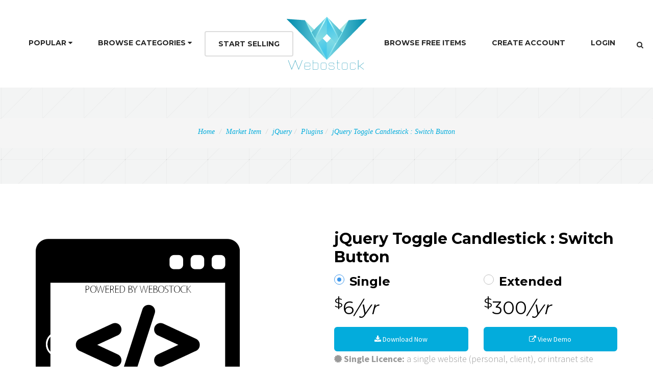

--- FILE ---
content_type: text/html; charset=UTF-8
request_url: https://webostock.com/market-item/jquery-toggle-candlestick-switch-button/31075/
body_size: 17884
content:
<!DOCTYPE html>
<html ><!--<![endif]--><head>

    <meta charset="utf-8">
    <meta http-equiv="X-UA-Compatible" content="IE=edge">
    <meta name="viewport" content="width=device-width, initial-scale=1, maximum-scale=1">
    

    <title>jQuery Toggle Candlestick : Switch Button - Webostock</title>

    
    <!-- Favicons
    ================================================== -->
        <link href="https://webostock.com/index-assets/img/favicon.ico" rel="shortcut icon"/>
        <link rel="apple-touch-icon" href="https://webostock.com/wp-content/themes/webostock3/images/apple-touch-icon.png">
    <link rel="apple-touch-icon" sizes="72x72" href="https://webostock.com/wp-content/themes/webostock3/images/apple-touch-icon-72x72.png">
    <link rel="apple-touch-icon" sizes="114x114" href="https://webostock.com/wp-content/themes/webostock3/images/apple-touch-icon-114x114.png">
    <link rel="search" href="https://webostock.com/opensearchdescription.xml" type="application/opensearchdescription+xml" title="Webostock Marketplace" />

    <!-- SLIDER REVOLUTION 4.x CSS SETTINGS -->
    <!--link rel="stylesheet" type="text/css" href="https://webostock.com/wp-content/themes/webostock3/css/extralayers.css" media="screen">
    <link rel="stylesheet" type="text/css" href="https://webostock.com/wp-content/themes/webostock3/rs-plugin/css/settings.css" media="screen">

    <!-- PORTFOLIO AND LIGHTBOX SETTINGS -->
    <!--link href="https://webostock.com/wp-content/themes/webostock3/bfassets/css/bootFolio.css" rel="stylesheet" type="text/css">
    <link href="https://webostock.com/wp-content/themes/webostock3/bfassets/css/prettyPhoto.css" rel="stylesheet" type="text/css">

    <!-- Bootstrap Core CSS -->
    <!--link href="https://webostock.com/wp-content/themes/webostock3/css/bootstrap.min.css" rel="stylesheet" type="text/css">
    <link href="https://webostock.com/wp-content/themes/webostock3/css/font-awesome.css" rel="stylesheet" type="text/css">
    <link href="https://webostock.com/wp-content/themes/webostock3/css/et-icons.css" rel="stylesheet" type="text/css">
    <link href="https://webostock.com/wp-content/themes/webostock3/css/flexslider.css" rel="stylesheet" type="text/css">
    <link href="https://webostock.com/wp-content/themes/webostock3/css/animate.min.css" rel="stylesheet" type="text/css">
    <link href="https://webostock.com/wp-content/themes/webostock3/css/owl-carousel.css" rel="stylesheet" type="text/css">
    
    <link href="https://webostock.com/wp-content/themes/webostock3/css/shop-style.css" rel="stylesheet" type="text/css" -->
    
    <link href="https://webostock.com/wp-content/themes/webostock3/css/css-combined.min.css?v=1.5" rel="stylesheet" type="text/css">
    <link href="https://webostock.com/wp-content/themes/webostock3/style.css?v=1.2" rel="stylesheet" type="text/css">
    

    <!-- Custom Fonts -->
    <link href="https://fonts.googleapis.com/css?family=Source+Sans+Pro:400,300,600,400italic,600italic,700,700italic,900" rel="stylesheet" type="text/css">
    <link href="https://fonts.googleapis.com/css?family=Montserrat:400,700" rel="stylesheet" type="text/css">

    <!-- HTML5 Shim and Respond.js IE8 support of HTML5 elements and media queries -->
    <!-- WARNING: Respond.js doesn't work if you view the page via file:// -->
    <!--[if lt IE 9]>
        <script src="https://oss.maxcdn.com/libs/html5shiv/3.7.0/html5shiv.js"></script>
        <script src="https://oss.maxcdn.com/libs/respond.js/1.4.2/respond.min.js"></script>
    <![endif]-->

<style id="fit-vids-style">.fluid-width-video-wrapper{width:100%;position:relative;padding:0;}.fluid-width-video-wrapper iframe,.fluid-width-video-wrapper object,.fluid-width-video-wrapper embed {position:absolute;top:0;left:0;width:100%;height:100%;}</style>
<meta name='robots' content='index, follow, max-image-preview:large, max-snippet:-1, max-video-preview:-1' />

	<!-- This site is optimized with the Yoast SEO plugin v26.7 - https://yoast.com/wordpress/plugins/seo/ -->
	<link rel="canonical" href="https://webostock.com/market-item/jquery-toggle-candlestick-switch-button/31075/" />
	<meta property="og:locale" content="en_US" />
	<meta property="og:type" content="article" />
	<meta property="og:title" content="jQuery Toggle Candlestick : Switch Button - Webostock" />
	<meta property="og:description" content="This is a switch jquery plugin. This plugin allows to choose between three options. The toggle button switch with animation. You can use it with swipe option. Read More Demo Download" />
	<meta property="og:url" content="https://webostock.com/market-item/jquery-toggle-candlestick-switch-button/31075/" />
	<meta property="og:site_name" content="Webostock" />
	<meta property="article:publisher" content="https://www.facebook.com/webostock" />
	<script type="application/ld+json" class="yoast-schema-graph">{"@context":"https://schema.org","@graph":[{"@type":"WebPage","@id":"https://webostock.com/market-item/jquery-toggle-candlestick-switch-button/31075/","url":"https://webostock.com/market-item/jquery-toggle-candlestick-switch-button/31075/","name":"jQuery Toggle Candlestick : Switch Button - Webostock","isPartOf":{"@id":"http://webostock.com/#website"},"datePublished":"2015-12-31T16:17:56+00:00","breadcrumb":{"@id":"https://webostock.com/market-item/jquery-toggle-candlestick-switch-button/31075/#breadcrumb"},"inLanguage":"en-US","potentialAction":[{"@type":"ReadAction","target":["https://webostock.com/market-item/jquery-toggle-candlestick-switch-button/31075/"]}]},{"@type":"BreadcrumbList","@id":"https://webostock.com/market-item/jquery-toggle-candlestick-switch-button/31075/#breadcrumb","itemListElement":[{"@type":"ListItem","position":1,"name":"Home","item":"http://webostock.com/"},{"@type":"ListItem","position":2,"name":"Market Items","item":"http://webostock.com/market-item/"},{"@type":"ListItem","position":3,"name":"Plugins","item":"http://webostock.com/item-cat/plugins/"},{"@type":"ListItem","position":4,"name":"jQuery","item":"http://webostock.com/item-cat/jquery/"},{"@type":"ListItem","position":5,"name":"jQuery Toggle Candlestick : Switch Button"}]},{"@type":"WebSite","@id":"http://webostock.com/#website","url":"http://webostock.com/","name":"Webostock","description":"Buy themes, templates, php, PSDs, Stock Photos, Audio, Graphics, CSS, HTML, scripts, plugins and more","potentialAction":[{"@type":"SearchAction","target":{"@type":"EntryPoint","urlTemplate":"http://webostock.com/?s={search_term_string}"},"query-input":{"@type":"PropertyValueSpecification","valueRequired":true,"valueName":"search_term_string"}}],"inLanguage":"en-US"}]}</script>
	<!-- / Yoast SEO plugin. -->


<link rel="alternate" type="application/rss+xml" title="Webostock &raquo; jQuery Toggle Candlestick : Switch Button Comments Feed" href="https://webostock.com/market-item/jquery-toggle-candlestick-switch-button/31075/feed/" />
<link rel="alternate" title="oEmbed (JSON)" type="application/json+oembed" href="https://webostock.com/wp-json/oembed/1.0/embed?url=https%3A%2F%2Fwebostock.com%2Fmarket-item%2Fjquery-toggle-candlestick-switch-button%2F31075%2F" />
<link rel="alternate" title="oEmbed (XML)" type="text/xml+oembed" href="https://webostock.com/wp-json/oembed/1.0/embed?url=https%3A%2F%2Fwebostock.com%2Fmarket-item%2Fjquery-toggle-candlestick-switch-button%2F31075%2F&#038;format=xml" />
<style id='wp-img-auto-sizes-contain-inline-css' type='text/css'>
img:is([sizes=auto i],[sizes^="auto," i]){contain-intrinsic-size:3000px 1500px}
/*# sourceURL=wp-img-auto-sizes-contain-inline-css */
</style>
<style id='wp-emoji-styles-inline-css' type='text/css'>

	img.wp-smiley, img.emoji {
		display: inline !important;
		border: none !important;
		box-shadow: none !important;
		height: 1em !important;
		width: 1em !important;
		margin: 0 0.07em !important;
		vertical-align: -0.1em !important;
		background: none !important;
		padding: 0 !important;
	}
/*# sourceURL=wp-emoji-styles-inline-css */
</style>
<style id='wp-block-library-inline-css' type='text/css'>
:root{--wp-block-synced-color:#7a00df;--wp-block-synced-color--rgb:122,0,223;--wp-bound-block-color:var(--wp-block-synced-color);--wp-editor-canvas-background:#ddd;--wp-admin-theme-color:#007cba;--wp-admin-theme-color--rgb:0,124,186;--wp-admin-theme-color-darker-10:#006ba1;--wp-admin-theme-color-darker-10--rgb:0,107,160.5;--wp-admin-theme-color-darker-20:#005a87;--wp-admin-theme-color-darker-20--rgb:0,90,135;--wp-admin-border-width-focus:2px}@media (min-resolution:192dpi){:root{--wp-admin-border-width-focus:1.5px}}.wp-element-button{cursor:pointer}:root .has-very-light-gray-background-color{background-color:#eee}:root .has-very-dark-gray-background-color{background-color:#313131}:root .has-very-light-gray-color{color:#eee}:root .has-very-dark-gray-color{color:#313131}:root .has-vivid-green-cyan-to-vivid-cyan-blue-gradient-background{background:linear-gradient(135deg,#00d084,#0693e3)}:root .has-purple-crush-gradient-background{background:linear-gradient(135deg,#34e2e4,#4721fb 50%,#ab1dfe)}:root .has-hazy-dawn-gradient-background{background:linear-gradient(135deg,#faaca8,#dad0ec)}:root .has-subdued-olive-gradient-background{background:linear-gradient(135deg,#fafae1,#67a671)}:root .has-atomic-cream-gradient-background{background:linear-gradient(135deg,#fdd79a,#004a59)}:root .has-nightshade-gradient-background{background:linear-gradient(135deg,#330968,#31cdcf)}:root .has-midnight-gradient-background{background:linear-gradient(135deg,#020381,#2874fc)}:root{--wp--preset--font-size--normal:16px;--wp--preset--font-size--huge:42px}.has-regular-font-size{font-size:1em}.has-larger-font-size{font-size:2.625em}.has-normal-font-size{font-size:var(--wp--preset--font-size--normal)}.has-huge-font-size{font-size:var(--wp--preset--font-size--huge)}.has-text-align-center{text-align:center}.has-text-align-left{text-align:left}.has-text-align-right{text-align:right}.has-fit-text{white-space:nowrap!important}#end-resizable-editor-section{display:none}.aligncenter{clear:both}.items-justified-left{justify-content:flex-start}.items-justified-center{justify-content:center}.items-justified-right{justify-content:flex-end}.items-justified-space-between{justify-content:space-between}.screen-reader-text{border:0;clip-path:inset(50%);height:1px;margin:-1px;overflow:hidden;padding:0;position:absolute;width:1px;word-wrap:normal!important}.screen-reader-text:focus{background-color:#ddd;clip-path:none;color:#444;display:block;font-size:1em;height:auto;left:5px;line-height:normal;padding:15px 23px 14px;text-decoration:none;top:5px;width:auto;z-index:100000}html :where(.has-border-color){border-style:solid}html :where([style*=border-top-color]){border-top-style:solid}html :where([style*=border-right-color]){border-right-style:solid}html :where([style*=border-bottom-color]){border-bottom-style:solid}html :where([style*=border-left-color]){border-left-style:solid}html :where([style*=border-width]){border-style:solid}html :where([style*=border-top-width]){border-top-style:solid}html :where([style*=border-right-width]){border-right-style:solid}html :where([style*=border-bottom-width]){border-bottom-style:solid}html :where([style*=border-left-width]){border-left-style:solid}html :where(img[class*=wp-image-]){height:auto;max-width:100%}:where(figure){margin:0 0 1em}html :where(.is-position-sticky){--wp-admin--admin-bar--position-offset:var(--wp-admin--admin-bar--height,0px)}@media screen and (max-width:600px){html :where(.is-position-sticky){--wp-admin--admin-bar--position-offset:0px}}

/*# sourceURL=wp-block-library-inline-css */
</style><style id='global-styles-inline-css' type='text/css'>
:root{--wp--preset--aspect-ratio--square: 1;--wp--preset--aspect-ratio--4-3: 4/3;--wp--preset--aspect-ratio--3-4: 3/4;--wp--preset--aspect-ratio--3-2: 3/2;--wp--preset--aspect-ratio--2-3: 2/3;--wp--preset--aspect-ratio--16-9: 16/9;--wp--preset--aspect-ratio--9-16: 9/16;--wp--preset--color--black: #000000;--wp--preset--color--cyan-bluish-gray: #abb8c3;--wp--preset--color--white: #ffffff;--wp--preset--color--pale-pink: #f78da7;--wp--preset--color--vivid-red: #cf2e2e;--wp--preset--color--luminous-vivid-orange: #ff6900;--wp--preset--color--luminous-vivid-amber: #fcb900;--wp--preset--color--light-green-cyan: #7bdcb5;--wp--preset--color--vivid-green-cyan: #00d084;--wp--preset--color--pale-cyan-blue: #8ed1fc;--wp--preset--color--vivid-cyan-blue: #0693e3;--wp--preset--color--vivid-purple: #9b51e0;--wp--preset--gradient--vivid-cyan-blue-to-vivid-purple: linear-gradient(135deg,rgb(6,147,227) 0%,rgb(155,81,224) 100%);--wp--preset--gradient--light-green-cyan-to-vivid-green-cyan: linear-gradient(135deg,rgb(122,220,180) 0%,rgb(0,208,130) 100%);--wp--preset--gradient--luminous-vivid-amber-to-luminous-vivid-orange: linear-gradient(135deg,rgb(252,185,0) 0%,rgb(255,105,0) 100%);--wp--preset--gradient--luminous-vivid-orange-to-vivid-red: linear-gradient(135deg,rgb(255,105,0) 0%,rgb(207,46,46) 100%);--wp--preset--gradient--very-light-gray-to-cyan-bluish-gray: linear-gradient(135deg,rgb(238,238,238) 0%,rgb(169,184,195) 100%);--wp--preset--gradient--cool-to-warm-spectrum: linear-gradient(135deg,rgb(74,234,220) 0%,rgb(151,120,209) 20%,rgb(207,42,186) 40%,rgb(238,44,130) 60%,rgb(251,105,98) 80%,rgb(254,248,76) 100%);--wp--preset--gradient--blush-light-purple: linear-gradient(135deg,rgb(255,206,236) 0%,rgb(152,150,240) 100%);--wp--preset--gradient--blush-bordeaux: linear-gradient(135deg,rgb(254,205,165) 0%,rgb(254,45,45) 50%,rgb(107,0,62) 100%);--wp--preset--gradient--luminous-dusk: linear-gradient(135deg,rgb(255,203,112) 0%,rgb(199,81,192) 50%,rgb(65,88,208) 100%);--wp--preset--gradient--pale-ocean: linear-gradient(135deg,rgb(255,245,203) 0%,rgb(182,227,212) 50%,rgb(51,167,181) 100%);--wp--preset--gradient--electric-grass: linear-gradient(135deg,rgb(202,248,128) 0%,rgb(113,206,126) 100%);--wp--preset--gradient--midnight: linear-gradient(135deg,rgb(2,3,129) 0%,rgb(40,116,252) 100%);--wp--preset--font-size--small: 13px;--wp--preset--font-size--medium: 20px;--wp--preset--font-size--large: 36px;--wp--preset--font-size--x-large: 42px;--wp--preset--spacing--20: 0.44rem;--wp--preset--spacing--30: 0.67rem;--wp--preset--spacing--40: 1rem;--wp--preset--spacing--50: 1.5rem;--wp--preset--spacing--60: 2.25rem;--wp--preset--spacing--70: 3.38rem;--wp--preset--spacing--80: 5.06rem;--wp--preset--shadow--natural: 6px 6px 9px rgba(0, 0, 0, 0.2);--wp--preset--shadow--deep: 12px 12px 50px rgba(0, 0, 0, 0.4);--wp--preset--shadow--sharp: 6px 6px 0px rgba(0, 0, 0, 0.2);--wp--preset--shadow--outlined: 6px 6px 0px -3px rgb(255, 255, 255), 6px 6px rgb(0, 0, 0);--wp--preset--shadow--crisp: 6px 6px 0px rgb(0, 0, 0);}:where(.is-layout-flex){gap: 0.5em;}:where(.is-layout-grid){gap: 0.5em;}body .is-layout-flex{display: flex;}.is-layout-flex{flex-wrap: wrap;align-items: center;}.is-layout-flex > :is(*, div){margin: 0;}body .is-layout-grid{display: grid;}.is-layout-grid > :is(*, div){margin: 0;}:where(.wp-block-columns.is-layout-flex){gap: 2em;}:where(.wp-block-columns.is-layout-grid){gap: 2em;}:where(.wp-block-post-template.is-layout-flex){gap: 1.25em;}:where(.wp-block-post-template.is-layout-grid){gap: 1.25em;}.has-black-color{color: var(--wp--preset--color--black) !important;}.has-cyan-bluish-gray-color{color: var(--wp--preset--color--cyan-bluish-gray) !important;}.has-white-color{color: var(--wp--preset--color--white) !important;}.has-pale-pink-color{color: var(--wp--preset--color--pale-pink) !important;}.has-vivid-red-color{color: var(--wp--preset--color--vivid-red) !important;}.has-luminous-vivid-orange-color{color: var(--wp--preset--color--luminous-vivid-orange) !important;}.has-luminous-vivid-amber-color{color: var(--wp--preset--color--luminous-vivid-amber) !important;}.has-light-green-cyan-color{color: var(--wp--preset--color--light-green-cyan) !important;}.has-vivid-green-cyan-color{color: var(--wp--preset--color--vivid-green-cyan) !important;}.has-pale-cyan-blue-color{color: var(--wp--preset--color--pale-cyan-blue) !important;}.has-vivid-cyan-blue-color{color: var(--wp--preset--color--vivid-cyan-blue) !important;}.has-vivid-purple-color{color: var(--wp--preset--color--vivid-purple) !important;}.has-black-background-color{background-color: var(--wp--preset--color--black) !important;}.has-cyan-bluish-gray-background-color{background-color: var(--wp--preset--color--cyan-bluish-gray) !important;}.has-white-background-color{background-color: var(--wp--preset--color--white) !important;}.has-pale-pink-background-color{background-color: var(--wp--preset--color--pale-pink) !important;}.has-vivid-red-background-color{background-color: var(--wp--preset--color--vivid-red) !important;}.has-luminous-vivid-orange-background-color{background-color: var(--wp--preset--color--luminous-vivid-orange) !important;}.has-luminous-vivid-amber-background-color{background-color: var(--wp--preset--color--luminous-vivid-amber) !important;}.has-light-green-cyan-background-color{background-color: var(--wp--preset--color--light-green-cyan) !important;}.has-vivid-green-cyan-background-color{background-color: var(--wp--preset--color--vivid-green-cyan) !important;}.has-pale-cyan-blue-background-color{background-color: var(--wp--preset--color--pale-cyan-blue) !important;}.has-vivid-cyan-blue-background-color{background-color: var(--wp--preset--color--vivid-cyan-blue) !important;}.has-vivid-purple-background-color{background-color: var(--wp--preset--color--vivid-purple) !important;}.has-black-border-color{border-color: var(--wp--preset--color--black) !important;}.has-cyan-bluish-gray-border-color{border-color: var(--wp--preset--color--cyan-bluish-gray) !important;}.has-white-border-color{border-color: var(--wp--preset--color--white) !important;}.has-pale-pink-border-color{border-color: var(--wp--preset--color--pale-pink) !important;}.has-vivid-red-border-color{border-color: var(--wp--preset--color--vivid-red) !important;}.has-luminous-vivid-orange-border-color{border-color: var(--wp--preset--color--luminous-vivid-orange) !important;}.has-luminous-vivid-amber-border-color{border-color: var(--wp--preset--color--luminous-vivid-amber) !important;}.has-light-green-cyan-border-color{border-color: var(--wp--preset--color--light-green-cyan) !important;}.has-vivid-green-cyan-border-color{border-color: var(--wp--preset--color--vivid-green-cyan) !important;}.has-pale-cyan-blue-border-color{border-color: var(--wp--preset--color--pale-cyan-blue) !important;}.has-vivid-cyan-blue-border-color{border-color: var(--wp--preset--color--vivid-cyan-blue) !important;}.has-vivid-purple-border-color{border-color: var(--wp--preset--color--vivid-purple) !important;}.has-vivid-cyan-blue-to-vivid-purple-gradient-background{background: var(--wp--preset--gradient--vivid-cyan-blue-to-vivid-purple) !important;}.has-light-green-cyan-to-vivid-green-cyan-gradient-background{background: var(--wp--preset--gradient--light-green-cyan-to-vivid-green-cyan) !important;}.has-luminous-vivid-amber-to-luminous-vivid-orange-gradient-background{background: var(--wp--preset--gradient--luminous-vivid-amber-to-luminous-vivid-orange) !important;}.has-luminous-vivid-orange-to-vivid-red-gradient-background{background: var(--wp--preset--gradient--luminous-vivid-orange-to-vivid-red) !important;}.has-very-light-gray-to-cyan-bluish-gray-gradient-background{background: var(--wp--preset--gradient--very-light-gray-to-cyan-bluish-gray) !important;}.has-cool-to-warm-spectrum-gradient-background{background: var(--wp--preset--gradient--cool-to-warm-spectrum) !important;}.has-blush-light-purple-gradient-background{background: var(--wp--preset--gradient--blush-light-purple) !important;}.has-blush-bordeaux-gradient-background{background: var(--wp--preset--gradient--blush-bordeaux) !important;}.has-luminous-dusk-gradient-background{background: var(--wp--preset--gradient--luminous-dusk) !important;}.has-pale-ocean-gradient-background{background: var(--wp--preset--gradient--pale-ocean) !important;}.has-electric-grass-gradient-background{background: var(--wp--preset--gradient--electric-grass) !important;}.has-midnight-gradient-background{background: var(--wp--preset--gradient--midnight) !important;}.has-small-font-size{font-size: var(--wp--preset--font-size--small) !important;}.has-medium-font-size{font-size: var(--wp--preset--font-size--medium) !important;}.has-large-font-size{font-size: var(--wp--preset--font-size--large) !important;}.has-x-large-font-size{font-size: var(--wp--preset--font-size--x-large) !important;}
/*# sourceURL=global-styles-inline-css */
</style>

<style id='classic-theme-styles-inline-css' type='text/css'>
/*! This file is auto-generated */
.wp-block-button__link{color:#fff;background-color:#32373c;border-radius:9999px;box-shadow:none;text-decoration:none;padding:calc(.667em + 2px) calc(1.333em + 2px);font-size:1.125em}.wp-block-file__button{background:#32373c;color:#fff;text-decoration:none}
/*# sourceURL=/wp-includes/css/classic-themes.min.css */
</style>
<script type="text/javascript">
            window._nslDOMReady = (function () {
                const executedCallbacks = new Set();
            
                return function (callback) {
                    /**
                    * Third parties might dispatch DOMContentLoaded events, so we need to ensure that we only run our callback once!
                    */
                    if (executedCallbacks.has(callback)) return;
            
                    const wrappedCallback = function () {
                        if (executedCallbacks.has(callback)) return;
                        executedCallbacks.add(callback);
                        callback();
                    };
            
                    if (document.readyState === "complete" || document.readyState === "interactive") {
                        wrappedCallback();
                    } else {
                        document.addEventListener("DOMContentLoaded", wrappedCallback);
                    }
                };
            })();
        </script><script type="text/javascript" src="https://webostock.com/wp-includes/js/jquery/jquery.min.js?ver=3.7.1" id="jquery-core-js"></script>
<script type="text/javascript" src="https://webostock.com/wp-includes/js/jquery/jquery-migrate.min.js?ver=3.4.1" id="jquery-migrate-js"></script>
<link rel="https://api.w.org/" href="https://webostock.com/wp-json/" /><link rel="alternate" title="JSON" type="application/json" href="https://webostock.com/wp-json/wp/v2/market-item/31075" /><link rel="EditURI" type="application/rsd+xml" title="RSD" href="https://webostock.com/xmlrpc.php?rsd" />
<meta name="generator" content="WordPress 6.9" />
<link rel='shortlink' href='https://webostock.com/?p=31075' />
<script type="text/javascript">
			post_ajax_star = "https://webostock.com/wp-content/themes/webostock3/lib/stars_rating_ajax.php";
		 </script><meta property="og:image" content="https://webostock.com/wp-content/uploads/2019/09/400.png" />

<!-- Google tag (gtag.js) -->
<script async src="https://www.googletagmanager.com/gtag/js?id=G-0E0VGL14R3"></script>
<script>
  window.dataLayer = window.dataLayer || [];
  function gtag(){dataLayer.push(arguments);}
  gtag('js', new Date());

  gtag('config', 'G-0E0VGL14R3');
</script>
<!-- Facebook Pixel Code -->
<script>
!function(f,b,e,v,n,t,s){if(f.fbq)return;n=f.fbq=function(){n.callMethod?
n.callMethod.apply(n,arguments):n.queue.push(arguments)};if(!f._fbq)f._fbq=n;
n.push=n;n.loaded=!0;n.version='2.0';n.queue=[];t=b.createElement(e);t.async=!0;
t.src=v;s=b.getElementsByTagName(e)[0];s.parentNode.insertBefore(t,s)}(window,
document,'script','https://connect.facebook.net/en_US/fbevents.js');
fbq('init', '1585430538366563');
fbq('track', 'PageView');
</script>
<noscript><img height="1" width="1" style="display:none"
src="https://www.facebook.com/tr?id=1585430538366563&ev=PageView&noscript=1"
/></noscript>
<!-- DO NOT MODIFY -->
<!-- End Facebook Pixel Code -->
<!-- End Facebook Pixel Code PREVIOUSLY 695134331270487 -->

<!-- Navigation Fix -->
<style>
@media (max-width: 1200px) {
    .navbar-header {
        float: none;
    }
    .navbar-left,.navbar-right {
        float: none !important;
    }
    .navbar-toggle {
        display: block;
    }
    .navbar-collapse {
        border-top: 1px solid transparent;
        box-shadow: inset 0 1px 0 rgba(255,255,255,0.1);
    }
    .navbar-fixed-top {
        top: 0;
        border-width: 0 0 1px;
    }
    .navbar-collapse.collapse {
        display: none!important;
    }
    .navbar-nav {
        float: none!important;
        margin-top: 7.5px;
    }
    .navbar-nav>li {
        float: none;
    }
    .navbar-nav>li>a {
        padding-top: 10px;
        padding-bottom: 10px;
    }
    .collapse.in{
        display:block !important;
    }
}

@keyframes spin {
 from{
 transform: rotateY(0deg);
 moz-transform: rotateY(0deg); //Firefox
 ms-transform: rotateY(0deg); //Microsoft Browsers
 }
 to{
 transform: rotateY(360deg);
 moz-transform: rotateY(360deg); //Firefox
 ms-transform: rotateY(360deg); //Microsoft Browsers
 }
}
@-webkit-keyframes spin{
 from{-webkit-transform: rotateY(0deg);}
 to{-webkit-transform: rotateY(360deg);}
}
.imageSpin{
 animation-name: spin;
 animation-timing-function: cubic-bezier(0.68, -0.55, 0.27, 1.55);
 animation-iteration-count: infinite;
 animation-duration: 5s;
 -webkit-animation-name: spin;
 -webkit-animation-timing-function: cubic-bezier(0.68, -0.55, 0.27, 1.55);
 -webkit-animation-iteration-count: infinite;
 -webkit-animation-duration: 5s;
}
</style>

        <script type="application/ld+json">
        {"@context":"http://schema.org","@type":"Product","category":"jQuery","url":"https://webostock.com/market-item/jquery-toggle-candlestick-switch-button/31075/","description":"This is a switch jquery plugin. This plugin allows to choose between three options. The toggle button switch with animation. You can use it with swipe option. Read More Demo Download","name":"jQuery Toggle Candlestick : Switch Button","image":"https://webostock.com/wp-content/uploads/2019/09/400.png","brand":{"@type":"Brand","name":"jquerypro"},"sku":31075,"mpn":"E-31075","offers":{"@type":"AggregateOffer","availability":"http://schema.org/InStock","lowPrice":"6.00","highPrice":"30.00","offerCount":1,"priceCurrency":"USD"}}
    </script>
</head>
<body itemscope itemtype="http://schema.org/CreativeWork" >

 <div id="loader">
        <div class="loader-container">
            <div id="preloader_1">
                <span></span>
                <span></span>
                <span></span>
                <span></span>
                <span></span>
            </div>
        </div>
    </div>
	
	
    <div id="wrapper" class="page">

      <div id="collapse1" class="collapse myform">
          <div class="container-fluid ">
              <div class="topbar">
                  <form role="search" action="#" class="search_form_top" method="get">
                      <input type="text" placeholder="What are you looking for?" name="s" class="form-control" autocomplete="off">
                  </form>
              </div>
          </div>
      </div>

      <header id="style10" class="header">
          <div class="container-fluid">
              <div class="menu-wrapper">
                  <nav id="navigation" class="navbar yamm" role="navigation">
                      <div class="navbar-inner">
                          <div class="navbar-header">
                              <button type="button" class="navbar-toggle" data-toggle="collapse" data-target=".navbar-collapse">
                                  <span class="sr-only">Toggle navigation</span>
                                  <i class="fa fa-bars fa-2x"></i>
                              </button>
                              <a id="brand" class="clearfix navbar-brand" href="https://webostock.com"><img src="https://webostock.com/wp-content/themes/webostock3/images/center-logo.png" alt="Webostock Marketplace"></a>
                          </div><!-- end navbar-header -->

                          <div id="navbar-collapse" class="navbar-collapse collapse clearfix">
                              <ul class="nav navbar-nav navbar-left">
                                  <li class="dropdown wps-half"><a href="#" data-toggle="dropdown" class="dropdown-toggle">Popular <i class="fa fa-caret-down" aria-hidden="true"></i></a>
                                      <ul class="dropdown-menu">
                                          <li>
                                              <div class="yamm-content">
                                                  <div class="row">
                                                      <div class="col-md-4">
                                                          <div class="box">
                                                              <ul>
                                                                  <li><a href="https://webostock.com/item-cat/ai-artwork/">AI Artwork</a></li>
                                                                  <li><a href="https://webostock.com?s=vector">Vectors</a></li>
                                                                  <li><a href="https://webostock.com?s=psd">PSDs</a></li>
                                                                  <li><a href="https://webostock.com?s=plugin">Plugins</a></li>
                                                                  <li><a href="https://webostock.com?s=script">Scripts</a></li>
                                                              </ul>
                                                          </div><!-- end box -->
                                                      </div><!-- end col -->
                                                      <div class="col-md-4">
                                                          <div class="box">
                                                              <ul>
                                                                  <li><a href="https://webostock.com?s=icon">Icons</a></li>
                                                                  <li><a href="https://webostock.com?s=wordpress">WordPress</a></li>
                                                                  <li><a href="https://webostock.com?s=woocommerce">WooCommerce</a></li>
                                                                  <li><a href="https://webostock.com?s=sale">Sales</a></li>
                                                                  <li><a href="https://webostock.com?s=jquery">jQuery</a></li>
                                                              </ul>
                                                          </div><!-- end box -->
                                                      </div><!-- end col -->
                                                      <div class="col-md-4">
                                                          <div class="box">
                                                              <ul>
                                                                  <li><a href="https://webostock.com?s=popup">Popups</a></li>
                                                                  <li><a href="https://webostock.com?s=banner">Banners</a></li>
                                                                  <li><a href="https://webostock.com?s=html5">HTML5</a></li>
                                                                  <li><a href="https://webostock.com?s=template">Templates</a></li>
                                                                  <li><a href="https://webostock.com?s=layout">Layouts</a></li>
                                                              </ul>
                                                          </div><!-- end box -->
                                                      </div><!-- end col -->
                                                  </div><!-- end row -->
                                              </div><!-- end wps-content -->
                                              </li>
                                          </ul>
                                      </li><!-- end mega menu -->

                                      <li class="dropdown">
                                      <a href="#" class="dropdown-toggle" data-toggle="dropdown">Browse Categories <i class="fa fa-caret-down" aria-hidden="true"></i></a>
                                      <ul class="dropdown-menu" role="menu">
                                          

                                              <li class="dropdown dropdown-submenu"><a  class="dropdown-toggle" data-toggle="dropdown" href="https://webostock.com/item-cat/apps/">Apps</a>                                                  <ul class="dropdown-menu">
                                                                                                                        <li><a href="https://webostock.com/item-cat/android/">Android Apps</a></li>
                                    						                                                  </ul>
                                              </li>


                                    

                                              <li class="dropdown dropdown-submenu"><a  class="dropdown-toggle" data-toggle="dropdown" href="https://webostock.com/item-cat/audio/">Audio</a>                                                  <ul class="dropdown-menu">
                                                                                                                        <li><a href="https://webostock.com/item-cat/cinematic/">Cinematic</a></li>
                                    						                                                  </ul>
                                              </li>


                                    

                                              <li class="dropdown dropdown-submenu"><a  class="dropdown-toggle" data-toggle="dropdown" href="https://webostock.com/item-cat/corporate/">Corporate Style Themes</a>                                                  <ul class="dropdown-menu">
                                                                                                                        <li><a href="https://webostock.com/item-cat/corporate/">Corporate Style Themes</a></li>
                                                                                                             </ul>
                                              </li>


                                    

                                              <li class="dropdown dropdown-submenu"><a  class="dropdown-toggle" data-toggle="dropdown" href="https://webostock.com/item-cat/creative-psd-template/">Creative PSD Templates</a>                                                  <ul class="dropdown-menu">
                                                                                                                        <li><a href="https://webostock.com/item-cat/art-creative-psd-template/">Art</a></li>
                                    						                                                            <li><a href="https://webostock.com/item-cat/photography-creative-psd-template/">Photography</a></li>
                                    						                                                  </ul>
                                              </li>


                                    

                                              <li class="dropdown dropdown-submenu"><a  class="dropdown-toggle" data-toggle="dropdown" href="https://webostock.com/item-cat/css/">CSS</a>                                                  <ul class="dropdown-menu">
                                                                                                                        <li><a href="https://webostock.com/item-cat/css/">CSS</a></li>
                                                                                                             </ul>
                                              </li>


                                    

                                              <li class="dropdown dropdown-submenu"><a  class="dropdown-toggle" data-toggle="dropdown" href="https://webostock.com/item-cat/e-commerce/">e-Commerce</a>                                                  <ul class="dropdown-menu">
                                                                                                                        <li><a href="https://webostock.com/item-cat/e-commerce/">e-Commerce</a></li>
                                                                                                             </ul>
                                              </li>


                                    

                                              <li class="dropdown dropdown-submenu"><a  class="dropdown-toggle" data-toggle="dropdown" href="https://webostock.com/item-cat/email-templates/">Email Templates</a>                                                  <ul class="dropdown-menu">
                                                                                                                        <li><a href="https://webostock.com/item-cat/marketing/">Marketing Templates</a></li>
                                    						                                                            <li><a href="https://webostock.com/item-cat/newsletters/">Newsletters Templates</a></li>
                                    						                                                  </ul>
                                              </li>


                                    

                                              <li class="dropdown dropdown-submenu"><a  class="dropdown-toggle" data-toggle="dropdown" href="https://webostock.com/item-cat/graphics/">Graphics Vectors and Stock Photos</a>                                                  <ul class="dropdown-menu">
                                                                                                                        <li><a href="https://webostock.com/item-cat/ai-artwork/">AI Artwork</a></li>
                                    						                                                            <li><a href="https://webostock.com/item-cat/backgrounds/">Backgrounds Photos</a></li>
                                    						                                                            <li><a href="https://webostock.com/item-cat/logos/">Logos</a></li>
                                    						                                                            <li><a href="https://webostock.com/item-cat/printables/">Printable Photos and Vectors</a></li>
                                    						                                                            <li><a href="https://webostock.com/item-cat/psds/">PSDs</a></li>
                                    						                                                            <li><a href="https://webostock.com/item-cat/3d/">3D</a></li>
                                    						                                                            <li><a href="https://webostock.com/item-cat/icons/">icons</a></li>
                                    						                                                            <li><a href="https://webostock.com/item-cat/templates-psds/">Templates</a></li>
                                    						                                                            <li><a href="https://webostock.com/item-cat/stock-photos/">Stock Photos</a></li>
                                    						                                                            <li><a href="https://webostock.com/item-cat/t-shirt-designs/">T-Shirt designs</a></li>
                                    						                                                            <li><a href="https://webostock.com/item-cat/vectors/">Vectors</a></li>
                                    						                                                  </ul>
                                              </li>


                                    

                                              <li class="dropdown dropdown-submenu"><a  class="dropdown-toggle" data-toggle="dropdown" href="https://webostock.com/item-cat/html5/">HTML5 Templates</a>                                                  <ul class="dropdown-menu">
                                                                                                                        <li><a href="https://webostock.com/item-cat/html5/">HTML5 Templates</a></li>
                                                                                                             </ul>
                                              </li>


                                    

                                              <li class="dropdown dropdown-submenu"><a  class="dropdown-toggle" data-toggle="dropdown" href="https://webostock.com/item-cat/javascript/">JavaScript</a>                                                  <ul class="dropdown-menu">
                                                                                                                        <li><a href="https://webostock.com/item-cat/javascript/">JavaScript</a></li>
                                                                                                             </ul>
                                              </li>


                                    

                                              <li class="dropdown dropdown-submenu"><a  class="dropdown-toggle" data-toggle="dropdown" href="https://webostock.com/item-cat/landing-pages/">Landing Pages</a>                                                  <ul class="dropdown-menu">
                                                                                                                        <li><a href="https://webostock.com/item-cat/landing-pages/">Landing Pages</a></li>
                                                                                                             </ul>
                                              </li>


                                    

                                              <li class="dropdown dropdown-submenu"><a  class="dropdown-toggle" data-toggle="dropdown" href="https://webostock.com/item-cat/mobile/">Mobile</a>                                                  <ul class="dropdown-menu">
                                                                                                                        <li><a href="https://webostock.com/item-cat/mobile/">Mobile</a></li>
                                                                                                             </ul>
                                              </li>


                                    

                                              <li class="dropdown dropdown-submenu"><a  class="dropdown-toggle" data-toggle="dropdown" href="https://webostock.com/item-cat/php-scripts/">PHP Scripts</a>                                                  <ul class="dropdown-menu">
                                                                                                                        <li><a href="https://webostock.com/item-cat/add-ons/">Add-ons</a></li>
                                    						                                                            <li><a href="https://webostock.com/item-cat/calendars/">Calendars</a></li>
                                    						                                                            <li><a href="https://webostock.com/item-cat/cms/">CMS</a></li>
                                    						                                                            <li><a href="https://webostock.com/item-cat/forms/">Forms</a></li>
                                    						                                                            <li><a href="https://webostock.com/item-cat/help-and-support-tools/">Help and Support Tools PHP Scripts</a></li>
                                    						                                                            <li><a href="https://webostock.com/item-cat/loaders-and-uploaders/">Loaders and Uploaders</a></li>
                                    						                                                            <li><a href="https://webostock.com/item-cat/miscellaneous-php-scripts/">Miscellaneous PHP Scripts</a></li>
                                    						                                                            <li><a href="https://webostock.com/item-cat/polls/">Polls</a></li>
                                    						                                                            <li><a href="https://webostock.com/item-cat/project-management-tools/">Project Management Tools</a></li>
                                    						                                                            <li><a href="https://webostock.com/item-cat/social-networking/">Social Networking</a></li>
                                    						                                                  </ul>
                                              </li>


                                    

                                              <li class="dropdown dropdown-submenu"><a  class="dropdown-toggle" data-toggle="dropdown" href="https://webostock.com/item-cat/plugins/">Plugins</a>                                                  <ul class="dropdown-menu">
                                                                                                                        <li><a href="https://webostock.com/item-cat/jquery/">jQuery</a></li>
                                    						                                                            <li><a href="https://webostock.com/item-cat/wordpress-plugins/">Wordpress Plugins</a></li>
                                    						                                                            <li><a href="https://webostock.com/item-cat/seo/">SEO Plugins</a></li>
                                    						                                                            <li><a href="https://webostock.com/item-cat/woocommerce/">WooCommerce</a></li>
                                    						                                                  </ul>
                                              </li>


                                    

                                              <li class="dropdown dropdown-submenu"><a  class="dropdown-toggle" data-toggle="dropdown" href="https://webostock.com/item-cat/scripts/">Scripts</a>                                                  <ul class="dropdown-menu">
                                                                                                                        <li><a href="https://webostock.com/item-cat/scripts/">Scripts</a></li>
                                                                                                             </ul>
                                              </li>


                                    

                                              <li class="dropdown dropdown-submenu"><a  class="dropdown-toggle" data-toggle="dropdown" href="https://webostock.com/item-cat/themes/">Themes</a>                                                  <ul class="dropdown-menu">
                                                                                                                        <li><a href="https://webostock.com/item-cat/blogger/">Blogger Themes and Layouts</a></li>
                                    						                                                            <li><a href="https://webostock.com/item-cat/blog/">Blog Themes</a></li>
                                    						                                                            <li><a href="https://webostock.com/item-cat/e-commerce-blogger/">E-Commerce Blogger Themes</a></li>
                                    						                                                            <li><a href="https://webostock.com/item-cat/portfolio-blogger/">Portfolio</a></li>
                                    						                                                            <li><a href="https://webostock.com/item-cat/other-template/">Other Template</a></li>
                                    						                                                            <li><a href="https://webostock.com/item-cat/site-template/">Site Template</a></li>
                                    						                                                            <li><a href="https://webostock.com/item-cat/wordpress/">WordPress Themes</a></li>
                                    						                                                            <li><a href="https://webostock.com/item-cat/blog-magazine/">Blog / Magazine</a></li>
                                    						                                                            <li><a href="https://webostock.com/item-cat/news-editorial/">News / Editorial</a></li>
                                    						                                                            <li><a href="https://webostock.com/item-cat/personal/">Personal</a></li>
                                    						                                                            <li><a href="https://webostock.com/item-cat/ecommerce/">eCommerce</a></li>
                                    						                                                  </ul>
                                              </li>


                                    

                                              <li class="dropdown dropdown-submenu"><a  class="dropdown-toggle" data-toggle="dropdown" href="https://webostock.com/item-cat/video/">Video</a>                                                  <ul class="dropdown-menu">
                                                                                                                        <li><a href="https://webostock.com/item-cat/after-effect/">After Effect</a></li>
                                    						                                                            <li><a href="https://webostock.com/item-cat/element-3d/">Element 3D</a></li>
                                    						                                                  </ul>
                                              </li>


                                    
                                      </ul>
                                      </li>
                                      <li><a class="btn" href="https://webostock.com/post-new" >Start Selling</a></li>
                              </ul><!-- end navbar-right -->

                              <ul class="nav navbar-nav navbar-right">
                                      <li><a href="https://webostock.com/all-posts/?orderby=price&order=DESC">Browse Free Items</a></li>

                                                                    <li><a href="https://webostock.com/wp-login.php?action=register">Create Account</a></li>
                                  <li><a href="https://webostock.com/wp-login.php/">Login</a></li>

                                                                  <li>
                                  <div class="right-menu">
                                      <span><a title="Search" href="#" id="filter-menu" class="nav-toggle" data-toggle="collapse" data-target="#collapse1"><i class="fa fa-search"></i></a></span>
                                  </div><!-- end custom-menu -->

                              </li></ul>

                          </div><!-- end navbar-callopse -->
                      </div><!-- end navbar-inner -->
                  </nav><!-- end navigation -->
              </div><!-- menu wrapper -->
          </div>
      </header><!-- end header -->

<section class="page-white bgpatttern clearfix">
    <div class="section-title">
        <div class="breadcrumb-container">
            <ul class="breadcrumb">
                <ol class="breadcrumb"><li><a href="https://webostock.com">Home</a></li> <li><a href="https://webostock.com/all-posts/">Market Item</a></li> <li><a href="https://webostock.com/item-cat/jquery">jQuery</a></li><li><a href="https://webostock.com/item-cat/plugins">Plugins</a></li><li class="active"><a href="https://webostock.com/market-item/jquery-toggle-candlestick-switch-button/31075/" itemprop="url">jQuery Toggle Candlestick : Switch Button</a></li></ol>            </ul>
        </div>

    </div><!-- end section title -->
</section><!-- end section white -->

<section class="section-white clearfix">
    <div class="container">
        <div class="row">
            <div class="col-md-12 col-sm-12 col-xs-12">
                <div id="content" class="row">
                    <div class="col-md-6 col-sm-6 col-xs-12">
                        <div class="portfolio-media">
                           <div class="flexslider flex-direction-nav-on-top">
                                <ul class="slides entry">
                                                                    
                                    <li class="" style="width: 100%; float: left; margin-right: -100%; position: relative; opacity: 0; display: block; z-index: 1;"><img class="img-responsive" src="https://webostock.com/wp-content/uploads/2019/09/400.png" alt="" draggable="false"></li>
                                    <li style="width: 100%; float: left; margin-right: -100%; position: relative; opacity: 1; display: block; z-index: 2;" class="flex-active-slide"><img class="img-responsive" src="https://webostock.com/wp-content/uploads/2019/09/400.png" alt="" draggable="false"></li>

                                </ul>
                            <ul class="flex-direction-nav"><li><a class="flex-prev" href="#">Previous</a></li><li><a class="flex-next" href="#">Next</a></li></ul></div><!-- end flexslider -->
                        </div><!-- end media -->

                        <div class="row-fluid">
                          <div class="social col-md-3 col-sm-6 col-xs-6 social-facebook-bg">
                              <a target="_blank" href="https://www.facebook.com/sharer/sharer.php?u=https%3A%2F%2Fwebostock.com%2Fmarket-item%2Fjquery-toggle-candlestick-switch-button%2F31075%2F"><i class="fa fa-facebook fa-2x"></i></a>
                          </div>
                          <div class="social col-md-3 col-sm-6 col-xs-6 social-google-plus-bg">
                              <a target="_blank" href="https://pinterest.com/pin/create/button/?url=https%3A%2F%2Fwebostock.com%2Fmarket-item%2Fjquery-toggle-candlestick-switch-button%2F31075%2F"><i class="fa fa-pinterest fa-2x"></i></a>
                          </div>
                          <div class="social col-md-3 col-sm-6 col-xs-6 social-dribbble-bg">
                              <a target="_blank" href="/cdn-cgi/l/email-protection#[base64]"><i class="fa fa-envelope fa-2x"></i></a>
                          </div>
                          <div class="social col-md-3 col-sm-6 col-xs-6 social-twitter-bg">
                              <a target="_blank" href="https://twitter.com/share?url=https%3A%2F%2Fwebostock.com%2Fmarket-item%2Fjquery-toggle-candlestick-switch-button%2F31075%2F&text=jQuery+Toggle+Candlestick+%3A+Switch+Button"><i class="fa fa-twitter fa-2x"></i></a>
                          </div>
                      </div>
                        <!-- <div class="row">
                            <div class="col-md-12">
                                <a href="https://webostock.com/get-ssl-certificates/" target="_blank"><img src="https://webostock.com/wp-content/uploads/2018/01/product-banner-ssl-certificates.jpg" style="width: 100%;"></a>
                                    </div>
                        </div> -->
                        
                    </div><!-- end col -->

                    <div class="col-md-6 col-sm-6 col-xs-12" >
                        <div> 
                        <!-- itemprop="itemReviewed" -->
                            <!-- itemscope itemtype="https://schema.org/Product" -->
                        <link itemprop="image" href="https://webostock.com/wp-content/uploads/2019/09/400.png" />
                            <div class="portfolio-title">
                                <h3 itemprop="name">jQuery Toggle Candlestick : Switch Button</h3>
                        
                            </div><!-- end title -->
                        

        <div class="row" itemprop="offers" itemscope itemtype="http://schema.org/Offer">
        <div class="col-md-6">
            <div class="pricing-head buy_single">
            <h3><input class="magic-radio" type="radio" id="regular" name="license" checked/><label for="regular"> Single</label></h3>
<meta itemprop="priceCurrency" content="USD" />
                        <h1><sup>$</sup><span itemprop="price">6</span><em>/yr</em></h1>
            
          </div><!-- end pricing head -->
        </div>
                <div class="col-md-6">
            <div class="pricing-head buy_extended">
            <h3><input class="magic-radio" type="radio" id="extended" name="license" /><label for="extended"> Extended</label></h3>
            <h1><sup>$</sup>300<em>/yr</em></h1>
          </div><!-- end pricing head -->
        </div>

              </div><!-- itemprop="offers" itemscope itemtype="http://schema.org/Offer -->
        </div><!-- itemprop="itemReviewed" itemscope itemtype="https://schema.org/Product"> -->

        <div class="row">
        <div class="col-md-6">
                      <a class="btn btn-lg btn-block btn-primary" href="https://webostock.com/wp-login.php?redirect_to=https://webostock.com/market-item/jquery-toggle-candlestick-switch-button/31075/"><i class="fa fa-download" aria-hidden="true"></i> Download Now</a>
                  </div>
        
                    <div class="col-md-6">
                <a target="_blank" href="https://webostock.com/live-demo/31075" class="btn btn-lg btn-block btn-primary"><i class="fa fa-external-link"></i> View Demo</a>
            </div>
                    
        
        


        </div>
        <div class="clearfix"></div>


                        <div class="portfolio-desc">
                        

                            <p><strong><i class="fa fa-certificate" aria-hidden="true"></i> Single Licence:</strong> a single website (personal, client), or intranet site project -  <a target="_blank" href="https://webostock.com/user-terms-and-conditions/licenses/#singlelicense">Details</a></p>
                            <p><strong><i class="fa fa-certificate" aria-hidden="true"></i> Extended Licence:</strong> a website (<strong>commercial</strong>, personal, client), or internet site project -  <a target="_blank" href="https://webostock.com/user-terms-and-conditions/licenses/#extendedlicense">Details</a></p>
                            <p style="font-size: xx-large; color: rgba(3, 172, 220, 1);"> <i class="fa fa-cc-paypal" aria-hidden="true"></i> <i class="fa fa-cc-amex" aria-hidden="true"></i> <i class="fa fa-cc-discover" aria-hidden="true"></i> <i class="fa fa-cc-visa" aria-hidden="true"></i> <i class="fa fa-cc-mastercard" aria-hidden="true"></i> </p>
                        </div><!-- end desc -->
                        </div><!-- end col -->
                        <div class="col-md-12 col-sm-6 col-xs-12">
                        <div class="portfolio-meta">
                            <div class="col-md-6">
                              <h3>Rated</h3>
                              <!-- <div class="rating"> -->

                                <div class="rating" > <i class="fa fa-star-o"></i> <i class="fa fa-star-o"></i> <i class="fa fa-star-o"></i> <i class="fa fa-star-o"></i> <i class="fa fa-star-o"></i> <span> Be the first to review this.</span></div>
                                    <!-- </div> -->
                                    <p></p>
                            </div>
                            <div class="col-md-3">
                                    <h3>Save for later</h3>
                                    
                                    <div id="fb-root"></div>
                                <script data-cfasync="false" src="/cdn-cgi/scripts/5c5dd728/cloudflare-static/email-decode.min.js"></script><script async defer crossorigin="anonymous" src="https://connect.facebook.net/en_US/sdk.js#xfbml=1&autoLogAppEvents=1&version=v10.0&appId=722108821176888" nonce="MNyxrsr8"></script>
                                <div class="fb-save" data-width="200" data-uri="https://webostock.com/market-item/jquery-toggle-candlestick-switch-button/31075/" data-size="large"></div>
                                <p>Save this link to facebook.</p>
                                </div>
                            <div class="col-md-3">
                            <h3>Get Social</h3>
                                <div class="fb-like" data-width="200" data-href="https://webostock.com/market-item/jquery-toggle-candlestick-switch-button/31075/" data-width="" data-layout="standard" data-action="like" data-size="large" data-share="true"></div>
                                <p>Hit like and share it with others.</p>
                            </div>
                            <div class="col-md-3">
                            <h3>CREATED</h3>
                            <p>31-Dec-2015</p>
                            </div>

                            <div class="col-md-3">
                            <h3>LAST UPDATED</h3>
                            <p>31-Dec-2015</p>
                            </div>

                            <div class="col-md-3">
                            <h3>Compatible Browsers</h3>
                            <p>,
                            </p>
                            </div>

                            <div class="col-md-3">
                            <h3>DOCUMENTATION</h3>
                            <p></p>
                            </div>

                            <div class="col-md-3">
                            <h3>LAYOUT</h3>
                            <p></p>
                            </div>

                            <div class="col-md-3">
                            <h3>FILES INCLUDED</h3>
                            <p>zip,
                            </p>
                            </div>

                            <div class="col-md-3">
                              <h3>Tags</h3>
                              <p><a href="https://webostock.com/tag/html/" rel="tag">HTML</a>, <a href="https://webostock.com/tag/javascript-2/" rel="tag">javascript</a>, <a href="https://webostock.com/tag/jquery-2/" rel="tag">jquery</a>, <a href="https://webostock.com/tag/js/" rel="tag">js</a>, <a href="https://webostock.com/tag/plugins/" rel="tag">Plugins</a></p>                            </div>

                            <div class="col-md-3">
                              <h3>Seller Store</h3>
                              
                                <a href="https://webostock.com/author/jquerypro" class="avatar" title="jquerypro">
                              <img alt="jquerypro" class="avatar img-circle" height="80" src="https://webostock.com/wp-content/uploads/2014/12/jquery_bumper.sh-600x600.png" width="80" />
                              <p>jquerypro</p>
                              </a>
                              <a class="btn btn-primary" target="_blank" href="https://webostock.com/author/jquerypro#send_msg">Contact Me</a>

                            </div>

                        </div><!-- end meta -->
                    
                    </div><!-- end col -->


                </div><!-- end content -->
            </div><!-- end col -->
        </div><!-- end row -->
    </div><!-- end container -->
</section><!-- end section white -->
<section id="parallax-two" class="section-parallax section-stats" data-stellar-background-ratio="0.1" data-stellar-vertical-offset="" style="background-position: 0% 0px;">
    <div class="container">
        <div class="row">
            <div class="col-md-3 col-sm-6 col-xs-12">
                <div class="milestone">
                    <span class="stat-count">0</span>
                    <div class="milestone-details"><h4>Sales</h4></div>
                </div>
            </div><!-- end col -->

            <div class="col-md-3 col-sm-6 col-xs-12">
                <div class="milestone">
                    <span class="stat-count">0</span>
                    <div class="milestone-details"><h4>Comments</h4></div>
                </div>
            </div><!-- end col -->

            <div class="col-md-3 col-sm-6 col-xs-12">
                <div class="milestone">
                    <span class="stat-count">0</span>+
                    <div class="milestone-details"><h4>Downloads</h4></div>
                </div>
            </div><!-- end col -->

            <div class="col-md-3 col-sm-6 col-xs-12">
                <div class="milestone">                    <span class="stat-count">0</span>
                    <div class="milestone-details"><h4>Rated Points</h4></div>
                </div>
            </div><!-- end col -->
        </div>
    </div>
</section><!-- end section white -->




<section class="section-white clearfix">
  <div class="container">
    <div class="row">
      <div class="col-lg-12 col-md-12 col-sm-12">
        <div class="shop-informations row clearfix">
            <div class="col-lg-12 col-md-12 col-sm-12 col-xs-12">
                <ul id="myTab" class="nav nav-tabs">
                    <li class="active"><a href="#home" data-toggle="tab">Description</a></li>
                    <li class=""><a href="#comments" data-toggle="tab">Comments (0)</a></li>
                    <li class=""><a href="#reviews" data-toggle="tab">Reviews (0)</a></li>
                </ul>
                <div id="myTabContent" class="tab-content">
                    <div class="tab-pane fade in active" id="home" >
                      <p itemprop="description"></p>
                      
                                                  
                                          <p> This is a switch jquery plugin. This plugin allows to choose between three options. The toggle button switch with animation. You can use it with swipe option.      Read More Demo Download</p>
                                          </div>

                    <div class="tab-pane fade in " id="comments">
                      <div class="widget-title">
                                <h3>Comments and Discussions</h3>
                      </div>
                      <div class="comment-form">

        <div class="clearfix"></div>
    <br>

    </div>
                    </div>
                    <div class="tab-pane fade in " id="reviews">
                        <div class="comments clearfix">
                        <br>
                            <div class="widget-title">
                                <h3>Reviews</h3>
                            </div><!-- end title -->

                            <ul class="media-list">
                                                            </ul>
                            <br>


                            <br>
                            <div class="comment-form-widget">
                                                            </div>
                        </div><!-- end comments -->
                    </div><!-- tab-pane -->
                </div>
            </div><!-- end col -->
        </div><!-- end shop-info -->
      </div>
    </div>
  </div>
</section>


<script>





jQuery('.buy_extended').click(function(){
    buyurl = jQuery('#purchase-button').attr('href');
    newurl = buyurl.replace('single','extended');
    jQuery('#purchase-button').attr('href',newurl);
});
jQuery('.buy_single').click(function(){
    buyurl = jQuery('#purchase-button').attr('href');
    newurl = buyurl.replace('extended','single');
    jQuery('#purchase-button').attr('href',newurl);
});


/**
Add to Collection Script
 */
 function add_to_collection(post_id,elm){
    jQuery(elm).html('<i class="fa fa-spinner"></i>');
     data={'add_to_collection':'yes','collect':post_id,'nonce':'46d20de5e1'};
     jQuery.post( 'https://webostock.com/market-item/jquery-toggle-candlestick-switch-button/31075/',data,function(r){
        jQuery(elm).html('<i class="fa fa-heart"></i>  Remove from collection');
        jQuery(elm).attr('onclick','remove_from_collection('+post_id+',this)');
         
     });

 }

 function remove_from_collection(post_id,elm){
    jQuery(elm).html('<i class="fa fa-spinner"></i>');
    data={'remove_to_collection':'yes','collect':post_id,'nonce':'46d20de5e1'};
     jQuery.post( 'https://webostock.com/market-item/jquery-toggle-candlestick-switch-button/31075/',data,function(r){
        jQuery(elm).html('<i class="fa fa-heart-o"></i>  Add to collection');
        jQuery(elm).attr('onclick','add_to_collection('+post_id+',this)');
     });
 }
</script>

<footer class="footer clearfix">
    <div class="container">
        <div class="row">
            <div class="col-lg-3 col-md-6 col-xs-12">
                <div class="widget wow fadeIn animated" style="visibility: visible; animation-name: fadeIn;">
                    <div class="about-widget">
                        <img src="https://webostock.com/wp-content/themes/webostock3/images/white-logo.png" alt="">
                        <p>Webostock is a Marketplace for PSDs, Templates, Themes, Scripts and all stock media, where users can find web’s category of largest assortment of products to help them in their next project and at the same time they can sell their own work or any by-products of their projects.</p>
                        <div class="social-icons">
                            <span><a data-rel="tooltip" data-toggle="tooltip" data-trigger="hover" data-placement="bottom" data-title="Facebook" href="https://www.facebook.com/webostock/" data-original-title="" title=""><i class="fa fa-facebook"></i></a></span>
                            <span><a data-rel="tooltip" data-toggle="tooltip" data-trigger="hover" data-placement="bottom" data-title="CrunchBase" href="https://www.crunchbase.com/organization/gigsix" data-original-title="" title=""><i class="fa fa-globe"></i></a></span>
                            <span><a data-rel="tooltip" data-toggle="tooltip" data-trigger="hover" data-placement="bottom" data-title="Twitter" href="https://twitter.com/webostock/" data-original-title="" title=""><i class="fa fa-twitter"></i></a></span>
                            <span><a data-rel="tooltip" data-toggle="tooltip" data-trigger="hover" data-placement="bottom" data-title="LinkedIn" href="https://www.linkedin.com/company/gigsix" data-original-title="" title=""><i class="fa fa-linkedin"></i></a></span>
                        </div><!-- end social icons -->
                    </div><!-- end about-widget -->
                </div><!-- end widget -->
            </div><!-- end col-lg-3 -->

            <div class="col-lg-3 col-md-6 col-xs-12">
                <div class="widget wow fadeIn animated" style="visibility: visible; animation-name: fadeIn;">
                    <div class="widget-title">
                        <h3>Useful Links</h3>
                    </div><!-- end widget title -->
                    <div class="featured-widget">
                        <ul>
                            <li>
                                <a href="https://webostock.com/about-us/">
                                    <h3>About Us</h3>
                                    <span>Learn More About Us</span>
                                </a>
                            </li>
                            <li>
                                <a href="https://webostock.com/affiliate-program/">
                                    <h3>Affiliate Program</h3>
                                    <span>How affiliate program works</span>
                                </a>
                            </li>
                            <li>
                                <a href="https://webostock.com/become-a-seller/">
                                    <h3>Become a seller</h3>
                                    <span>Join the community and sell with us.</span>
                                </a>
                            </li>
                            <li>
                                <a href="https://webostock.com/blog/">
                                    <h3>Blog</h3>
                                    <span>Read our blog</span>
                                </a>
                            </li>
							
							<li>
                                <a href="https://webostock.com/licenses/v1/documentation/#api_usage">
                                    <h3>Webostock API</h3>
                                    <span>API to verify purchases</span>
                                </a>
                            </li>
							
							
							
							
                        </ul>
                    </div><!-- end featured-widget -->
                </div><!-- end widget -->
            </div><!-- end col-lg-3 -->

            <div class="col-lg-3 col-md-6 col-xs-12">
                <div class="widget wow fadeIn animated" style="visibility: visible; animation-name: fadeIn;">
                    <div class="widget-title">
                        <h3>Important Links</h3>
                    </div><!-- end widget title -->
                    <div class="featured-widget">
                        <ul>
                            <li>
                                <a href="https://webostock.com/privacy-policy/">
                                    <h3>Privacy Policy</h3>
                                    <span>Read our Privacy Policy</span>
                                </a>
                            </li>
                            <li>
                                <a href="https://webostock.com/user-terms-and-conditions/licenses/">
                                    <h3>Licenses</h3>
                                    <span>Read about Item Licenses</span>
                                </a>
                            </li>
                            <li>
                                <a href="https://webostock.com/user-terms-and-conditions/">
                                    <h3>Terms and Conditions</h3>
                                    <span>Detailed Usage Terms and Conditions</span>
                                </a>
                            </li>
                            <li>
                                <a href="https://webostock.com/support/">
                                    <h3>Get Support</h3>
                                    <span>Get in contact with our support team</span>
                                </a>
                            </li>
							<li>
                                <a href="https://webostock.com/how-subscription-work//">
                                    <h3>How Subscription Work</h3>
                                    <span>Learn about subscriptions at webostock</span>
                                </a>
                            </li>
                        </ul>
                    </div><!-- end featured-widget -->
                </div><!-- end widget -->
            </div><!-- end col-lg-3 -->

            <div class="col-lg-3 col-md-6 col-xs-12">
                <div class="widget wow fadeIn animated" style="visibility: visible; animation-name: fadeIn;">
                    
                    <div class="payment-secured">
                        <i class="fa fa-lock" aria-hidden="true" style="
                            color: #42e042;
                            font-size: 1.3em;
                            font-weight: bold;
                        "></i> <span style="
                            color: #42e042;
                            font-size: 1.3em;
                        ">SSL</span> <span style="
                            font-size: 1.3em;
                        ">SECURED PAYMENT</span>
                        <p class="text-center">256-bit encryption</p>
                            <p style="
                            font-size: 2em;
                            color: rgba(3, 172, 220, 1);
                        "> <i class="fa fa-cc-paypal" aria-hidden="true"></i> <i class="fa fa-cc-amex" aria-hidden="true"></i> <i class="fa fa-cc-discover" aria-hidden="true"></i> <i class="fa fa-cc-visa" aria-hidden="true"></i> <i class="fa fa-cc-mastercard" aria-hidden="true"></i> </p>
                            </div>

                    <div class="widget-title">
                        <h3>Subscribe</h3>
                    </div><!-- end widget title -->
                    <div class="contact-widget">



                        <div class="subscribe-form">

                                <h4>Subscribe to our newsletter to receive free resources, We don't do spam</h4>


                              <style id='mailster-form-default' type='text/css'>.mailster-embeded-form body{background:0;padding:0;margin:0}.mailster-embeded-form .mailster-form-body{padding:5px !important;margin:auto !important}.mailster-form-wrap{max-width:100%;max-height:95%;min-width:100px;-webkit-overflow-scrolling:touch}.mailster-form{margin-bottom:20px;position:relative}.mailster-form:before{content:'';position:absolute;display:block;height:100%;width:100%;z-index:1;background-repeat:no-repeat;background-position:center center;background-size:20px 20px;background-image:url('https://webostock.com/wp-content/plugins/mailster/assets/css/../img/loading.gif');visibility:hidden;opacity:0;transition:opacity .15s ease-in-out}.mailster-form.loading:before{opacity:1;visibility:visible}@media only screen and (-webkit-min-device-pixel-ratio:2),only screen and (min-resolution:192dpi){.mailster-form:before{background-image:url('https://webostock.com/wp-content/plugins/mailster/assets/css/../img/loading_2x.gif')}}.mailster-form:after,.mailster-form-fields:after{content:'.';visibility:hidden;display:block;height:0;clear:both}.mailster-form .mailster-form-fields{transition:all .15s ease-in-out}.mailster-form.completed .mailster-form-fields{height:0;min-height:0;opacity:0;overflow:hidden}.mailster-form,.mailster-form .input,.mailster-form .mailster-form-info{width:100%;box-sizing:border-box}.mailster-embeded-form .mailster-form{margin-bottom:3px}.mailster-form .mailster-wrapper{position:relative;margin-bottom:2px;transition:opacity .15s ease-in-out}.mailster-form.loading .mailster-wrapper{opacity:.2}.mailster-form textarea.input{resize:vertical;height:150px}.mailster-form li{list-style:none !important;margin-left:0;padding-left:0}span.mailster-required{font-size:120%;font-weight:700;color:#bf4d4d}.mailster-lists-wrapper ul{list-style:none;margin-left:0;padding-left:0}.mailster-lists-wrapper ul li{margin-left:0}.mailster-list-description{color:inherit;display:block;margin-left:25px;font-size:.8em}.mailster-form-info{height:0;border-radius:2px;padding:5px;margin-bottom:4px;color:#fff;padding:9px 16px;transition:all .2s;-webkit-transform:scale(0);-moz-transform:scale(0);-ms-transform:scale(0);transform:scale(0)}.mailster-form.loading .mailster-form-info{opacity:0}.mailster-form-info a{color:#fff}.mailster-form-info.success,.mailster-form-info.error{display:block;height:100%;-webkit-transform:scale(1);-moz-transform:scale(1);-ms-transform:scale(1);transform:scale(1)}.mailster-form .error input,.mailster-form .error select,.mailster-form .error textarea{outline:2px solid #bf4d4d;outline-offset:0}.mailster-form-info.error{background:#bf4d4d}.mailster-form-info.success{background-color:#6fbf4d;text-align:center}.mailster-form-info ul,.mailster-form .mailster-form-info p{margin:0;padding:0;max-width:initial}.mailster-form-info ul li{color:inherit;margin-left:0}.mailster-submit-wrapper{margin-top:6px}.mailster-form .submit-button{cursor:pointer}.mailster-form .submit-button:focus{outline:0}</style><style type="text/css" media="screen" class="mailster-custom-form-css">
.mailster-form.mailster-form-3 .submit-button{background-color:#ffffff;color:#000000;}
</style>
<form action="https://webostock.com/mailster/subscribe" method="post" class="mailster-form mailster-form-submit mailster-ajax-form mailster-form-3" novalidate><input name="_action" type="hidden" value="subscribe">
<input name="_timestamp" type="hidden" value="1767853504">
<input name="_referer" type="hidden" value="https://webostock.com/market-item/jquery-toggle-candlestick-switch-button/31075/">
<input name="_nonce" type="hidden" value="3cd03a54d6">
<input name="formid" type="hidden" value="3">
<div class="mailster-form-fields">
<div class="mailster-wrapper mailster-email-wrapper"><label for="mailster-email-3">Email Address </label><input id="mailster-email-3" name="email" type="email" value="" class="input mailster-email mailster-required" aria-required="true" aria-label="Email Address" spellcheck="false"></div>
<div class="mailster-wrapper mailster-_gdpr-wrapper"><label for="mailster-_gdpr-3"><input type="hidden" name="_gdpr" value="0"><input id="mailster-_gdpr-3" name="_gdpr" type="checkbox" value="1" class="mailster-_gdpr mailster-required" aria-required="true" aria-label="I agree to the privacy policy and terms."> I agree to the privacy policy and terms. (<a href="https://webostock.com/privacy-policy/" target="_top">Link</a>)</label></div>
<div class="mailster-wrapper mailster-submit-wrapper form-submit"><input name="submit" type="submit" value="Subscribe" class="submit-button button" aria-label="Subscribe"></div>
</div>
</form>
<!-- <input type="text" name="comments_form_name" id="name_subscribe" class="form-control" placeholder="Enter your email address">
                                <div class="clearfix button-wrapper pull-right">
                                    <a class="btn btn-primary border-radius" href="#">Subscribe</a>
                                </div> -->

                        </div><!-- end form -->
                    </div><!-- end contact-widget -->
                </div><!-- end widget -->
            </div><!-- end col-lg-3 -->

        </div><!-- end row -->
    </div><!-- end container -->
</footer><!-- end footer -->

<section class="copyrights text-center">
    <div class="container">
        <div class="row">
            <div class="col-md-12 col-sm-12 col-xs-12">
                <h4>Copyrights © 2026-2027 All Rights Reserved</h4>
                
            </div><!-- end col -->
        </div><!-- end row -->
    </div><!-- end container -->
</section><!-- end conpyrights -->

</div><!-- /#page -->

    <!-- jQuery -->
    <script src="https://webostock.com/wp-content/themes/webostock3/js/jquery.js"></script>
    <script src="https://webostock.com/wp-content/themes/webostock3/js/bootstrap.min.js"></script>
    <script src="https://webostock.com/wp-content/themes/webostock3/js/retina.js"></script>
    <script src="https://webostock.com/wp-content/themes/webostock3/js/text-rotate.js"></script>
    <script src="https://webostock.com/wp-content/themes/webostock3/js/wow.min.js"></script>
    <script src="https://webostock.com/wp-content/themes/webostock3/js/jquery.stellar.js"></script>
    <script src="https://webostock.com/wp-content/themes/webostock3/js/home-scripts.js"></script>
    <!-- Portfolio -->
    <script src="https://webostock.com/wp-content/themes/webostock3/js/jquery.isotope.min.js"></script>
    <script src="https://webostock.com/wp-content/themes/webostock3/js/portfolio_01.js"></script>
    <!-- Carousel -->
    <script src="https://webostock.com/wp-content/themes/webostock3/js/owl.carousel.js"></script>
    <script src="https://webostock.com/wp-content/themes/webostock3/js/owl-scripts.js"></script>
    <!-- Bfassets Portfolio and Lightbox -->
    <script src="https://webostock.com/wp-content/themes/webostock3/bfassets/js/jquery.bootFolio.js"></script>
    <script src="https://webostock.com/wp-content/themes/webostock3/bfassets/js/jquery.prettyPhoto.js"></script>
    <script type="text/javascript">
    $(document) .ready(function () {
        $("#second").bootFolio({
            bfLayout: "bflayhover",
            bfFullWidth:"box",
            bfHover: "bfhover4",
            bfAnimation: "scale",
            bfSpace: "space",
            bfAniDuration: 500,
            bfCaptioncolor: "#03acdc",
            bfTextcolor:"#ffffff",
            bfTextalign:"center",
            bfNavalign:"center"
        });
        $("a[rel^='prettyPhoto']").prettyPhoto();
        });
        $(document) .ready(function () {
        $("#secondai").bootFolio({
            bfLayout: "bflayhover",
            bfFullWidth:"box",
            bfHover: "bfhover4",
            bfAnimation: "scale",
            bfSpace: "space",
            bfAniDuration: 500,
            bfCaptioncolor: "#03acdc",
            bfTextcolor:"#ffffff",
            bfTextalign:"center",
            bfNavalign:"center"
        });
        $("a[rel^='prettyPhoto']").prettyPhoto();
        });
    </script>
    <!-- FlexSlider Scripts-->
    <script src="https://webostock.com/wp-content/themes/webostock3/js/masonry_blog_2.js"></script>
    <script src="https://webostock.com/wp-content/themes/webostock3/js/jquery.flexslider.js"></script>
    <script type="text/javascript">
    (function($) {
      "use strict";
        $('.flexslider').flexslider({
            animation: 'fade',
            slideshow: false,
            controlNav: false,
            animationLoop: true,
          });
    })(jQuery);
    </script>
    <!-- SLIDER REVOLUTION 4.x SCRIPTS  -->
    <script type="text/javascript" src="https://webostock.com/wp-content/themes/webostock3/rs-plugin/js/jquery.themepunch.tools.min.js"></script>
    <script type="text/javascript" src="https://webostock.com/wp-content/themes/webostock3/rs-plugin/js/jquery.themepunch.revolution.min.js"></script>
    <script type="text/javascript">
        jQuery(document).ready(function() {
            jQuery('.tp-banner').show().revolution({
                dottedOverlay:"none",
                delay:9000,
                startwidth:1170,
                startheight:700,
                hideThumbs:200,
                thumbWidth:100,
                thumbHeight:50,
                thumbAmount:4,
                simplifyAll:"off",
                navigationType:"bullet",
                navigationArrows:"solo",
                navigationStyle:"preview4",
                touchenabled:"on",
                onHoverStop:"off",
                nextSlideOnWindowFocus:"off",
                swipe_threshold: 0.7,
                swipe_min_touches: 1,
                drag_block_vertical: false,
                keyboardNavigation:"off",
                navigationHAlign:"center",
                navigationVAlign:"bottom",
                navigationHOffset:0,
                navigationVOffset:20,
                soloArrowLeftHalign:"left",
                soloArrowLeftValign:"center",
                soloArrowLeftHOffset:20,
                soloArrowLeftVOffset:0,
                soloArrowRightHalign:"right",
                soloArrowRightValign:"center",
                soloArrowRightHOffset:20,
                soloArrowRightVOffset:0,
                shadow:0,
                fullWidth:"off",
                fullScreen:"off",
                spinner:"spinner0",
                stopLoop:"off",
                stopAfterLoops:-1,
                stopAtSlide:-1,
                shuffle:"off",
                forceFullWidth:"off",
                fullScreenAlignForce:"off",
                minFullScreenHeight:"400",
                hideThumbsOnMobile:"off",
                hideNavDelayOnMobile:1500,
                hideBulletsOnMobile:"off",
                hideArrowsOnMobile:"off",
                hideThumbsUnderResolution:0,
                fullScreenOffsetContainer: ".header",
                fullScreenOffset: "",
                hideSliderAtLimit:0,
                hideCaptionAtLimit:0,
                hideAllCaptionAtLilmit:0,
                startWithSlide:0
            });
        }); /*ready*/
    </script>

    <script src="https://webostock.com/wp-content/themes/webostock3/js/jquery.fitvids.js"></script>
    <script>
      $(document).ready(function(){
        // Target your .container, .wrapper, .post, etc.
        $(".blog-item").fitVids();
		
		
		jQuery('img').on("error", function() {
  jQuery(this).attr('src', 'https://webostock.com/wp-content/uploads/2019/09/400.png');
});
      });
    </script>


    <script src="https://webostock.com/wp-content/themes/webostock3/js/jquery.jigowatt.js"></script>
<script type="speculationrules">
{"prefetch":[{"source":"document","where":{"and":[{"href_matches":"/*"},{"not":{"href_matches":["/wp-*.php","/wp-admin/*","/wp-content/uploads/*","/wp-content/*","/wp-content/plugins/*","/wp-content/themes/webostock3/*","/*\\?(.+)"]}},{"not":{"selector_matches":"a[rel~=\"nofollow\"]"}},{"not":{"selector_matches":".no-prefetch, .no-prefetch a"}}]},"eagerness":"conservative"}]}
</script>
            <script>
            jQuery(document).ready( function() {
                jQuery.ajax({
                type : "get",
                dataType : "html",
                url : 'https://webostock.com/wp-admin/admin-ajax.php',
                data : {action: "webostock_related_items_ajax", item_id : '31075'},
                success: function(response) {
                    if((response + '').length > 10) {
                   // jQuery("#vote_counter").html(response.vote_count);
                    jQuery(response).insertBefore('.footer');
                    $("#second").bootFolio({
                        bfLayout: "bflayhover",
                        bfFullWidth:"box",
                        bfHover: "bfhover4",
                        bfAnimation: "scale",
                        bfSpace: "space",
                        bfAniDuration: 500,
                        bfCaptioncolor: "#03acdc",
                        bfTextcolor:"#ffffff",
                        bfTextalign:"center",
                        bfNavalign:"center"
                    });
                    $("a[rel^='prettyPhoto']").prettyPhoto();
                    }
                    
                }
            })  
            });
            
            </script>
            <script type="text/javascript" src="https://apis.google.com/js/plusone.js"></script><script type="text/javascript">
            window._nslDOMReady = (function () {
                const executedCallbacks = new Set();
            
                return function (callback) {
                    /**
                    * Third parties might dispatch DOMContentLoaded events, so we need to ensure that we only run our callback once!
                    */
                    if (executedCallbacks.has(callback)) return;
            
                    const wrappedCallback = function () {
                        if (executedCallbacks.has(callback)) return;
                        executedCallbacks.add(callback);
                        callback();
                    };
            
                    if (document.readyState === "complete" || document.readyState === "interactive") {
                        wrappedCallback();
                    } else {
                        document.addEventListener("DOMContentLoaded", wrappedCallback);
                    }
                };
            })();
        </script><script type="text/javascript" src="https://webostock.com/wp-content/plugins/mailster/assets/js/form.min.js?ver=4.1.16" id="mailster-form-js"></script>
<script type="text/javascript" src="https://webostock.com/wp-includes/js/comment-reply.min.js?ver=6.9" id="comment-reply-js" async="async" data-wp-strategy="async" fetchpriority="low"></script>
<script id="wp-emoji-settings" type="application/json">
{"baseUrl":"https://s.w.org/images/core/emoji/17.0.2/72x72/","ext":".png","svgUrl":"https://s.w.org/images/core/emoji/17.0.2/svg/","svgExt":".svg","source":{"concatemoji":"https://webostock.com/wp-includes/js/wp-emoji-release.min.js?ver=6.9"}}
</script>
<script type="module">
/* <![CDATA[ */
/*! This file is auto-generated */
const a=JSON.parse(document.getElementById("wp-emoji-settings").textContent),o=(window._wpemojiSettings=a,"wpEmojiSettingsSupports"),s=["flag","emoji"];function i(e){try{var t={supportTests:e,timestamp:(new Date).valueOf()};sessionStorage.setItem(o,JSON.stringify(t))}catch(e){}}function c(e,t,n){e.clearRect(0,0,e.canvas.width,e.canvas.height),e.fillText(t,0,0);t=new Uint32Array(e.getImageData(0,0,e.canvas.width,e.canvas.height).data);e.clearRect(0,0,e.canvas.width,e.canvas.height),e.fillText(n,0,0);const a=new Uint32Array(e.getImageData(0,0,e.canvas.width,e.canvas.height).data);return t.every((e,t)=>e===a[t])}function p(e,t){e.clearRect(0,0,e.canvas.width,e.canvas.height),e.fillText(t,0,0);var n=e.getImageData(16,16,1,1);for(let e=0;e<n.data.length;e++)if(0!==n.data[e])return!1;return!0}function u(e,t,n,a){switch(t){case"flag":return n(e,"\ud83c\udff3\ufe0f\u200d\u26a7\ufe0f","\ud83c\udff3\ufe0f\u200b\u26a7\ufe0f")?!1:!n(e,"\ud83c\udde8\ud83c\uddf6","\ud83c\udde8\u200b\ud83c\uddf6")&&!n(e,"\ud83c\udff4\udb40\udc67\udb40\udc62\udb40\udc65\udb40\udc6e\udb40\udc67\udb40\udc7f","\ud83c\udff4\u200b\udb40\udc67\u200b\udb40\udc62\u200b\udb40\udc65\u200b\udb40\udc6e\u200b\udb40\udc67\u200b\udb40\udc7f");case"emoji":return!a(e,"\ud83e\u1fac8")}return!1}function f(e,t,n,a){let r;const o=(r="undefined"!=typeof WorkerGlobalScope&&self instanceof WorkerGlobalScope?new OffscreenCanvas(300,150):document.createElement("canvas")).getContext("2d",{willReadFrequently:!0}),s=(o.textBaseline="top",o.font="600 32px Arial",{});return e.forEach(e=>{s[e]=t(o,e,n,a)}),s}function r(e){var t=document.createElement("script");t.src=e,t.defer=!0,document.head.appendChild(t)}a.supports={everything:!0,everythingExceptFlag:!0},new Promise(t=>{let n=function(){try{var e=JSON.parse(sessionStorage.getItem(o));if("object"==typeof e&&"number"==typeof e.timestamp&&(new Date).valueOf()<e.timestamp+604800&&"object"==typeof e.supportTests)return e.supportTests}catch(e){}return null}();if(!n){if("undefined"!=typeof Worker&&"undefined"!=typeof OffscreenCanvas&&"undefined"!=typeof URL&&URL.createObjectURL&&"undefined"!=typeof Blob)try{var e="postMessage("+f.toString()+"("+[JSON.stringify(s),u.toString(),c.toString(),p.toString()].join(",")+"));",a=new Blob([e],{type:"text/javascript"});const r=new Worker(URL.createObjectURL(a),{name:"wpTestEmojiSupports"});return void(r.onmessage=e=>{i(n=e.data),r.terminate(),t(n)})}catch(e){}i(n=f(s,u,c,p))}t(n)}).then(e=>{for(const n in e)a.supports[n]=e[n],a.supports.everything=a.supports.everything&&a.supports[n],"flag"!==n&&(a.supports.everythingExceptFlag=a.supports.everythingExceptFlag&&a.supports[n]);var t;a.supports.everythingExceptFlag=a.supports.everythingExceptFlag&&!a.supports.flag,a.supports.everything||((t=a.source||{}).concatemoji?r(t.concatemoji):t.wpemoji&&t.twemoji&&(r(t.twemoji),r(t.wpemoji)))});
//# sourceURL=https://webostock.com/wp-includes/js/wp-emoji-loader.min.js
/* ]]> */
</script>

		<script defer src="https://static.cloudflareinsights.com/beacon.min.js/vcd15cbe7772f49c399c6a5babf22c1241717689176015" integrity="sha512-ZpsOmlRQV6y907TI0dKBHq9Md29nnaEIPlkf84rnaERnq6zvWvPUqr2ft8M1aS28oN72PdrCzSjY4U6VaAw1EQ==" data-cf-beacon='{"version":"2024.11.0","token":"486425f34130426d97422e5c063f8bf3","r":1,"server_timing":{"name":{"cfCacheStatus":true,"cfEdge":true,"cfExtPri":true,"cfL4":true,"cfOrigin":true,"cfSpeedBrain":true},"location_startswith":null}}' crossorigin="anonymous"></script>
</body></html>
<!--
Performance optimized by W3 Total Cache. Learn more: https://www.boldgrid.com/w3-total-cache/?utm_source=w3tc&utm_medium=footer_comment&utm_campaign=free_plugin


Served from: webostock.com @ 2026-01-08 06:25:04 by W3 Total Cache
-->

--- FILE ---
content_type: text/html; charset=UTF-8
request_url: https://webostock.com/wp-admin/admin-ajax.php?action=webostock_related_items_ajax&item_id=31075
body_size: 648
content:
        <section class="section-white bgpatttern clearfix">
                <div class="section-title">
                    <h3>Related Items</h3>
                    <div class="divider"></div>
                </div><!-- end section title -->
                <!-- bootFolio content  --> 
                <div id="second" class="container bf box space">
                    <!-- bootFolio category filter -->
                    
    				    
                    <ul class="items row-fluid bflayhover bfhover4 space" style="height: 900px; transition-duration: 0.5s;">
                    <!-- single item -->
                    <li class="un-scale" style="opacity: 1; position: absolute; top: 0px; left: 0px; transition-duration: 0.5s;">
                            <div class="bf-single-item" style="transition-duration: 0.5s;">
                                <img src="https://jrain.oscitas.netdna-cdn.com/wp-content/uploads/2014/11/jquery-expandable-text.png" alt="" style="transition-duration: 0.5s;">
                                <div class="caption" style="background: rgb(3, 172, 220); color: rgb(255, 255, 255); text-align: center; transition-duration: 0.5s;">
                                    <div class="cap-in">
                                        <a href="https://webostock.com/market-item/expandable-input-jquery-expandable-textbox-plugin/9822/" title=""><span class="bubble border-radius"><i class="fa fa-link"></i></span></a>
                                        <a href="https://jrain.oscitas.netdna-cdn.com/wp-content/uploads/2014/11/jquery-expandable-text.png" rel="prettyPhoto" title=""><span class="bubble border-radius"><i class="fa fa-search"></i></span></a>
                                    </div>
                                </div>
                            </div>
                            <div class="caps-desc">
                                <h3><a href="https://webostock.com/market-item/expandable-input-jquery-expandable-textbox-plugin/9822/" title="Expandable-input : jQuery Expandable Textbox Plugin">Expandable-input : jQuery Expandable Textbox Plugin</a></h3>
                                <p>$6.00</p>
                            </div><!-- end caps -->
                        </li>
                        <!-- single item -->         
                    <!-- single item -->
                    <li class="un-scale" style="opacity: 1; position: absolute; top: 0px; left: 0px; transition-duration: 0.5s;">
                            <div class="bf-single-item" style="transition-duration: 0.5s;">
                                <img src="https://webostock.com/wp-content/uploads/2019/09/400.png" alt="" style="transition-duration: 0.5s;">
                                <div class="caption" style="background: rgb(3, 172, 220); color: rgb(255, 255, 255); text-align: center; transition-duration: 0.5s;">
                                    <div class="cap-in">
                                        <a href="https://webostock.com/market-item/embed-player-jquery-audio-video-players/31470/" title=""><span class="bubble border-radius"><i class="fa fa-link"></i></span></a>
                                        <a href="https://webostock.com/wp-content/uploads/2019/09/400.png" rel="prettyPhoto" title=""><span class="bubble border-radius"><i class="fa fa-search"></i></span></a>
                                    </div>
                                </div>
                            </div>
                            <div class="caps-desc">
                                <h3><a href="https://webostock.com/market-item/embed-player-jquery-audio-video-players/31470/" title="Embed Player : jQuery Audio Video players">Embed Player : jQuery Audio Video players</a></h3>
                                <p>$6.00</p>
                            </div><!-- end caps -->
                        </li>
                        <!-- single item -->         
                    <!-- single item -->
                    <li class="un-scale" style="opacity: 1; position: absolute; top: 0px; left: 0px; transition-duration: 0.5s;">
                            <div class="bf-single-item" style="transition-duration: 0.5s;">
                                <img src="https://webostock.com/wp-content/uploads/2019/09/400.png" alt="" style="transition-duration: 0.5s;">
                                <div class="caption" style="background: rgb(3, 172, 220); color: rgb(255, 255, 255); text-align: center; transition-duration: 0.5s;">
                                    <div class="cap-in">
                                        <a href="https://webostock.com/market-item/pressure-js-javascript-library-for-handling-force-touch-3d-touch/31603/" title=""><span class="bubble border-radius"><i class="fa fa-link"></i></span></a>
                                        <a href="https://webostock.com/wp-content/uploads/2019/09/400.png" rel="prettyPhoto" title=""><span class="bubble border-radius"><i class="fa fa-search"></i></span></a>
                                    </div>
                                </div>
                            </div>
                            <div class="caps-desc">
                                <h3><a href="https://webostock.com/market-item/pressure-js-javascript-library-for-handling-force-touch-3d-touch/31603/" title="Pressure.js : JavaScript library for handling Force Touch &#038; 3D Touch">Pressure.js : JavaScript library for handling Force Touch &#038; 3D Touch</a></h3>
                                <p>$6.00</p>
                            </div><!-- end caps -->
                        </li>
                        <!-- single item -->         
                    <!-- single item -->
                    <li class="un-scale" style="opacity: 1; position: absolute; top: 0px; left: 0px; transition-duration: 0.5s;">
                            <div class="bf-single-item" style="transition-duration: 0.5s;">
                                <img src="https://webostock.com/wp-content/uploads/2019/09/400.png" alt="" style="transition-duration: 0.5s;">
                                <div class="caption" style="background: rgb(3, 172, 220); color: rgb(255, 255, 255); text-align: center; transition-duration: 0.5s;">
                                    <div class="cap-in">
                                        <a href="https://webostock.com/market-item/flapper-jquery-split-flap-text-animation/31054/" title=""><span class="bubble border-radius"><i class="fa fa-link"></i></span></a>
                                        <a href="https://webostock.com/wp-content/uploads/2019/09/400.png" rel="prettyPhoto" title=""><span class="bubble border-radius"><i class="fa fa-search"></i></span></a>
                                    </div>
                                </div>
                            </div>
                            <div class="caps-desc">
                                <h3><a href="https://webostock.com/market-item/flapper-jquery-split-flap-text-animation/31054/" title="Flapper : jQuery Split-Flap Text Animation">Flapper : jQuery Split-Flap Text Animation</a></h3>
                                <p>$6.00</p>
                            </div><!-- end caps -->
                        </li>
                        <!-- single item -->         
                    <!-- single item -->
                    <li class="un-scale" style="opacity: 1; position: absolute; top: 0px; left: 0px; transition-duration: 0.5s;">
                            <div class="bf-single-item" style="transition-duration: 0.5s;">
                                <img src="https://jrain.oscitas.netdna-cdn.com/wp-content/uploads/2015/02/css3-svg-animated-text-fill.png" alt="" style="transition-duration: 0.5s;">
                                <div class="caption" style="background: rgb(3, 172, 220); color: rgb(255, 255, 255); text-align: center; transition-duration: 0.5s;">
                                    <div class="cap-in">
                                        <a href="https://webostock.com/market-item/animated-text-fills-with-css3-svg/10433/" title=""><span class="bubble border-radius"><i class="fa fa-link"></i></span></a>
                                        <a href="https://jrain.oscitas.netdna-cdn.com/wp-content/uploads/2015/02/css3-svg-animated-text-fill.png" rel="prettyPhoto" title=""><span class="bubble border-radius"><i class="fa fa-search"></i></span></a>
                                    </div>
                                </div>
                            </div>
                            <div class="caps-desc">
                                <h3><a href="https://webostock.com/market-item/animated-text-fills-with-css3-svg/10433/" title="Animated Text Fills with CSS3 &#038; SVG">Animated Text Fills with CSS3 &#038; SVG</a></h3>
                                <p>$6.00</p>
                            </div><!-- end caps -->
                        </li>
                        <!-- single item -->         
    </ul>
                </div>
                <!-- //bootFolio content -->
                <div class="clearfix portfolio-button text-center">
                    <a href="https://webostock.com/all-posts/" title="" class="btn btn-primary border-radius btn-lg">View all Items</a>
                </div>
    
            </section>
0

--- FILE ---
content_type: text/css
request_url: https://webostock.com/wp-content/themes/webostock3/style.css?v=1.2
body_size: 15120
content:
/*
Theme Name: Webostock Premium
Theme URI: http://webostock
Author: Gigsix Solutions | Muhammad Ali
Author URI: http://fb.com/alisaleem252
Version: 3.0
*/


/*  ################################################################

  File Name: style.css
  Template Name: Webostock

################################################################# */

/* ----------------------------------------------------
  SKELETON
------------------------------------------------------- */

@font-face {
  font-family: 'baron_neue_boldbold';
  src: url('fonts/baron_neue_bold-webfont.eot');
  src: url('fonts/baron_neue_bold-webfont.eot?#iefix') format('embedded-opentype'),
    url('fonts/baron_neue_bold-webfont.woff2') format('woff2'),
    url('fonts/baron_neue_bold-webfont.woff') format('woff'),
    url('fonts/baron_neue_bold-webfont.ttf') format('truetype'),
    url('fonts/baron_neue_bold-webfont.svg#baron_neue_boldbold') format('svg');
  font-weight: normal;
  font-style: normal;
}

body {
    background:#fff;
    color: #999;
    font-family: "Source Sans Pro",sans-serif;
    font-size: large;
    font-weight: 300;
    line-height: 1.625;
}

h1,
h2,
h3,
h4,
h5,
h6 {
    font-family: "Montserrat",sans-serif;
    color: #000;
    font-weight: 300;
    line-height: 1.2;
    margin: 0;
    margin-bottom: 16px;
    padding: 0;
}

h1 {
    font-size: 36px;
}

h2 {
    font-size: 30px;
}

h3 {
    font-size: 24px;
}

h4 {
    font-size: 20px;
}

h5 {
    font-size: 18px;
}

h6 {
    font-size: 16px;
}

a:hover,a:focus {
  text-decoration:none;
  color:#494c50;
}

.alignleft {
  float:left;
  margin:20px 20px 20px 0;
}

.alignright {
  float:right;
  margin:20px 0 20px 20px;
}

.aligncenter {
  margin-left:auto;
  margin-right:auto;
  display:block;
  clear:both;
}

.first {
  clear:both
}

.last{
  margin-right:0
}

.custom {
  background:#343434;
  border-left: 0 none;
  color: #fff;
  font-size: 1.25em;
  font-weight: normal;
  margin-top:20px;
  line-height: 1.4;
  padding: 2em;
  text-align: left;
}

.drop-caps p:first-child:first-letter {
  float: left;
  font-size: 75px;
  line-height: 60px;
  color: #434b55;
  padding: 4px;
  margin-right: 10px;
  margin-top: 5px;
  font-family: Georgia;
  display: block;
}

.drop-caps.full p:first-child:first-letter {
  color: #fff;
  background: #232323 !important;
  padding: 7px;
  margin-right: 10px;
}


/* ----------------------------------------------------
  HEADER STYLES
------------------------------------------------------- */

.yamm .yamm-content.menubg {
  background-attachment: scroll;
  background-image: url("demos/menu-bg.png");
  background-position: right bottom;
  background-repeat: no-repeat;
  background-size: auto auto;
  background-color: rgb(36,36,36);
}


#header-one {
  position: relative;
}

.header {
  padding:30px 0;
  z-index: 100;
  background:#fff;
}

.navbar-brand {
  height: auto;
  padding:0;
}

.navbar {
  margin-bottom: 0;
}

.dropdown-menu li a,
.right-menu a,
.navbar-nav > li > a {
  font-weight: bold;
  font-size:14px;
  padding:13px 25px;
  color:#282828;
  text-transform: uppercase;
  font-family: "Montserrat",sans-serif;
  -webkit-transition: all 0.3s ease-in-out;
  -moz-transition: all 0.3s ease-in-out;
  -o-transition: all 0.3s ease-in-out;
  -ms-transition: all 0.3s ease-in-out;
  transition: all 0.3s ease-in-out;
}

#style10 .nav > li > a,
#style10 .nav > li > a:active,
#style10 .nav > li > a.active,
#style10 .nav > li > a:hover,
#style10 .dropdown-menu > li:focus,
#style10 .dropdown-menu > li:hover,
#style10 .dropdown-menu > li > a:hover,
#style10 .dropdown-menu > li > a:focus,
#style10 .dropdown-menu > li a:hover,
#style10 .dropdown-menu > li a:focus,
.callus .dropdown-menu > li > a:hover,
.callus .dropdown-menu > li > a:focus,
.dropdown-submenu>.dropdown-menu li a:hover,
.dropdown-submenu>.dropdown-menu li a:focus,
.yamm .dropdown-menu li a:hover,
.yamm .dropdown-menu li a:focus,
.nav .open > a, .nav .open > a:hover, .nav .open > a:focus,
#header-one .navbar-nav > li > a:focus,
#header-one .navbar-nav > li > a:active,
#header-one .navbar-nav > li > a.active,
#header-one .navbar-nav > li > a:hover  {
  background:rgba(255,255,255,0);
}

.right-menu {
  margin-top:11px;
}

.right-menu a {
  font-size:14px;
  padding: 3px;
  margin:5px 0 5px 14px;
}

.yamm .nav,
.yamm .collapse,
.yamm .dropup,
.yamm .dropdown {
  position: static;
}

.yamm .container {
  position: relative;
}

.dropdown-submenu>.dropdown-menu,
.yamm .dropdown-menu {
  left: auto;
  right: auto;
  border-radius: 0;
  border:0;
  box-shadow: none !important;
  padding:0;
  color:#fff;
  background: #282828 !important;
  margin-top:31px;
  padding: 20px;
  min-width: 240px;
}
.category-menu {
  left: auto;
  right: auto;
  border-radius: 0;
  border:0;
  box-shadow: none !important;
  padding:0;
  color:#fff;
  background: #282828 !important;
  margin-top:31px;
  padding: 20px;
  min-width: 240px;
}
.category-menu li a {
    color: #b1b1b1;
    font-size: 12px;
    font-weight: 400;
    text-decoration: none;
    padding: 13px 25px;
    text-transform: uppercase;
    font-family: "Montserrat",sans-serif;
    display: block;
    clear: both;
    line-height: 1.42857143;
    white-space: nowrap;
}
.navbar-nav > li > .dropdown-menu {
  margin-top:31px;
}

.yamm .wps-half .dropdown-menu {
  border: 0 none;
  border-radius: 0;
  bottom: 50px;
  box-shadow: none !important;
  left: auto !important;
  padding: 0;
  right: auto;
  width: 50%;
}

.yamm .wps-half .dropdown-menu ul {
  padding:0 !important;
}

.yamm .wps-full .dropdown-menu {
  left: 0;
  right: 0;
  bottom:50px;
  border-radius: 0;
  border:0;
  box-shadow: none !important;
  padding:0;
}

.yamm .yamm-content {
  background: #282828;
  padding: 30px 20px;
  margin-top:0;
}

.yamm .dropdown.yamm-fw .dropdown-menu {
  left: 0;
  right: 0;
}

.dropdown-submenu>.dropdown-menu li a,
.yamm .dropdown-menu li a,
.yamm .box li a {
  color:#b1b1b1;
  font-size:12px;
  font-weight: 400;
  text-decoration: none
}

.dropdown-submenu>.dropdown-menu li,
.yamm .yamm-content li{
  list-style:none;
  padding:10px 0 !important;
}

.dropdown-submenu>.dropdown-menu li,
.yamm .dropdown-menu li {
  padding:0 !important;
}

.yamm .box li {
  list-style:none;
  padding:10px 0 !important;
}

.dropdown-submenu {
  position: relative;
}

.dropdown-submenu>.dropdown-menu {
  left: 100%;
  right: 0;
  padding: 20px 0;
  margin-top:-65px;
  top:auto;
  margin-left: 0px;
}

.dropdown-submenu>a span {
  display: block;
  float: right;
  width: 0;
  height: 0;
  margin-top: 2px;
  margin-right: -10px;
}

.dropdown-submenu:hover>a:after {
  border-left-color: #fff;
}

.dropdown-submenu.pull-left {
  float: none;
}

.dropdown-submenu.pull-left>.dropdown-menu {
  left: -100%;
  margin-left: 10px;
  -webkit-border-radius: 6px 0 6px 6px;
  -moz-border-radius: 6px 0 6px 6px;
  border-radius: 6px 0 6px 6px;
}

.myform {
  background:#282828;
  color: #777;
  padding:0;
  position: relative;
  text-align: center;
  width: 100%;
}

.myform form {
  padding: 0 20px;
}

.myform .form-control {
  background: #282828;
  border: 0 none;
  height: 50px;
  border-radius: 0;
  padding-left: 24px;
  margin: 0;
  width: 100%;
}

.form-control:focus {
  border-color: #66afe9;
  outline: 0;
  box-shadow: none;
}

.topbar {
  position: relative;
}
.search_form_top:before {
  color: #777 !important;
  content: "\f002";
  display: inline-block;
  font-family: "FontAwesome";
  left: 15px;
  padding-right: 10px;
  position: absolute;
  top: 12px;
}

#topbar {
  background:#fff;
  border-bottom:1px solid #fafafa;
  display:block;
  position:relative;
  padding:12px 0 11px;
}

.callus p {
  padding-bottom:0;
}

.callus .dropdown-menu > li > a,
.callus .btn,
.callus a {
  font-size:14px !important;
  color:#999 !important;
}
.callus .dropdown-menu > li > a {
  padding:2px 20px;
}

.social-icons {
    margin-right: -20px;
}

.social-icons i{
  width: 30px;
  color:#999;
  background: #f8f8f8;
  margin-left: 8px;
  height:30px;
  text-align: center;
  line-height: 30px;
}

.callus .btn {
  font-weight:500;
  background:none!important;
  box-shadow:none!important;
  border:none!important;
  line-height:100%;
  padding:6px 0;
}

.callus .dropdown-menu {
  box-shadow:none;
  border-radius:0;
  margin-top:15px;
  border:1px solid #fafafa;
}

.callus .dropdown-menu img {
  margin-right:8px;
}

.callus .spanme {
  display:inline-block;
  margin-right:10px;
}

.callus .spanme i {
  margin-right:5px;
}

.social-icons i,
.border-radius {
  -webkit-border-radius: 500px;
  -moz-border-radius: 500px;
  border-radius: 500px;
}

.border-radius-little {
  -webkit-border-radius: 15px;
  -moz-border-radius: 15px;
  border-radius: 15px;
}

.tooltip.bottom {
  margin-left: 5px;
  margin-top: 10px;
}
.tooltip-inner {
  border-radius: 0
}

.header.transparent {
  background: none repeat scroll 0 0 transparent !important;
  padding-top: 80px !important;
  position: absolute !important;
  top: 0;
  width: 100%;
  z-index: 1038;
}

.header.transparent .dropdown-menu li a,
.header.transparent .right-menu a,
.header.transparent .navbar-nav > li > a {
  color:#fff;
}

.dark-header {
  background: #110f0e !important;
  padding:50px 0 40px !important;
}

.bgdark {
  background: #110f0e !important;
}

.dark-header .navbar-toggle,
.dark-header .dropdown-menu li a,
.dark-header .right-menu a,
.dark-header .navbar-nav > li > a {
  color:#fff;
}

.header.border-bg .navbar-nav > li:focus,
.header.border-bg .navbar-nav > li:active,
.header.border-bg .navbar-nav > li.active,
.header.border-bg .navbar-nav > li:hover,
.header.border-bg .navbar-nav > li > a:focus,
.header.border-bg .navbar-nav > li > a:active,
.header.border-bg .navbar-nav > li > a.active,
.header.border-bg .navbar-nav > li > a:hover  {
  background:#000 !important;
  color:#fff !important;
  -webkit-border-radius: 30px;
  -moz-border-radius: 30px;
  border-radius: 30px;
}

.header.border-bg .navbar-nav > li > a {
  text-transform: none !important;
  padding:7px 20px;
}

.header.border-bg .navbar-nav {
  margin-top:5px !important;
}

.header.border-bg {
  padding:40px 0 30px !important;
}

.header .social-icons,
.header .callus {
  margin-top:10px;
}

.header.header4 {
  padding:50px 0 20px !important;
}
#header-one .margin-top {
  margin-top:40px !important;
}

.header.header4 .navbar-nav > li > a {
  text-transform: uppercase !important;
  padding:7px 20px;
  margin:0 4px 0 0;
}
.header.header3 {
  background: #000 !important;
  padding:4px 0 0px !important;
}
.bgdark .navbar-nav > li:focus,
.bgdark .navbar-nav > li:active,
.bgdark .navbar-nav > li.active,
.bgdark .navbar-nav > li:hover,
.bgdark .navbar-nav > li > a:focus,
.bgdark .navbar-nav > li > a.active,
.bgdark .navbar-nav > li > a:active,
.bgdark .navbar-nav > li > a:hover {
  background:#000 !important;
  color:#fff !important;
  -webkit-border-radius: 30px;
  -moz-border-radius: 30px;
  border-radius: 30px;
}

.header.header7 .navbar-nav > li > a,
.header.header7 .right-menu a,
.header.header3 .right-menu a,
.header.header3 .navbar-nav > li > a {
  color:#fff !important;
  font-size: 14px !important;
  text-transform: uppercase !important;
  font-weight: 400 !important;
}
.header.header3 .navbar-nav > li > .dropdown-menu {
  margin-top:10px !important;
}

.header.header6 {
  background: #fff !important;
  padding:15px 0 10px !important;
}

.header.header7 {
  background: #373737 !important;
  padding:13px 0 8px !important;
}

.header.header6 .right-menu a,
.header.header6 .navbar-nav > li > a {
  color:#242424 !important;
  font-size: 14px !important;
  text-transform: uppercase !important;
  font-weight: 400 !important;
}

.header.header7 .navbar-nav > li > .dropdown-menu {
  margin-top:17px !important;
}
.header.header6 .navbar-nav > li > .dropdown-menu {
  margin-top:10px !important;
}

.header.header6 .navbar-nav > li > .dropdown-menu {
  margin-top:20px !important;
}

#topbar.darkbg,
#style6 {
  background:#282828 !important;
}

#style6 .navbar-toggle {
  color:#fff;
}

#topbar.darkbg .social-icons i,
#style6 .social-icons i {
  background: #373737;
}

#style7.header {
  padding:0 !important;
  margin:-1px 0;
  border:0 !important;
  box-shadow: none !important
}

#style7.header6  .right-menu  {
  font-size: 14px !important;
  padding: 0 !important;
  background: #ddd;
}
#style7.header6 .navbar-nav > li > a {
  color: #fff !important;
  font-size: 14px !important;
  padding: 15px 26px !important;
}
#style7 .navbar-nav > li > a {
  padding:50px 16px;
}

#style7 .navbar-brand > img {
  margin-top: 35px;
}
#style7 .right-menu a {
  line-height: 6.7
}

#style7 .navbar-nav > li:focus,
#style7 .navbar-nav > li:active,
#style7 .navbar-nav > li.active,
#style7 .navbar-nav > li:hover,
#style7 .navbar-nav > li > a:focus,
#style7 .navbar-nav > li > a.active,
#style7 .navbar-nav > li > a:active,
#style7 .navbar-nav > li > a:hover {
  color: #fff;
}

#style7 .navbar-nav > li > .dropdown-menu {
  margin-top: 0 !important;
}

#style10 .navbar-nav > li > .dropdown-menu {
  margin-top: 60px !important;
}

#style7 .navbar-collapse,
#style7 .navbar-nav,
#style7 .nav {
  border:0 !important;
}

#style7.colorful-header .navbar-brand > img {
  margin-top:25px;
}

#style7.colorful-header .navbar-nav > li > a {
  padding:40px 25px !important;
}

#style10.header {
  padding:60px 0 !important;
}

#style10 .navbar-brand {
  position:absolute;
  width:157px;
  top:-30px !important;
  left:0;
  min-height:115px;
  text-align:center;
  right:0;
  margin:auto!important;
}

#style10 .navbar-nav > li > a {
    padding: 13px 25px;
}

/* ----------------------------------------------------
  FOOTER STYLES
------------------------------------------------------- */

.footer .about-widget img {
  width: auto;
}

.footer {
  background:#2d2d2d;
  padding: 80px 0;
  font-size:16px;
  z-index: 100;
  position: relative;
  line-height: 1.9;
}

.footer .widget {
  padding: 0 10px;
}

.footer .social-icons i {
  background: #383838;
}

.footer .widget-title {
  margin-bottom: 50px;
}

.footer .widget-title h3 {
  color:#fff;
  font-size:24px;
  font-weight: 400;
  text-transform: uppercase;
}

.contact-widget {
  font-style: italic;
}

.contact-widget ul,
.featured-widget ul {
  padding:0;
}

.contact-widget ul li i {
  font-size: 30px;
  width: 40px;
  padding: 0 15px 0 0;
  vertical-align: middle;
}
.featured-widget ul li .price {
  display: block;
}
.contact-widget ul li,
.featured-widget ul li {
  list-style: none;
  display: block !important;
  margin-bottom:30px;
}

.featured-widget ul li {
  display: block !important;
  width: 100%;
  list-style: none;
}


.subscribe-form {
  margin-top: 30px;
}

.subscribe-form .btn {
  margin-top: 15px;
  font-style: normal;
}

.contact-widget ul li {
  margin-bottom:10px;
}

.footer .form-control {
  background: #202020;
  height: 40px;
  color: #444;
  border-radius: 0;
  border-color:#202020;
}

.footer .form-control::-moz-placeholder {
  color: #444;
}

.subscribe-form h4,
.featured-widget ul li a h3 {
  font-size:14px;
  padding:0;
  font-weight: 400;
  margin: 0;
  color:#f5f5f5;
}

.subscribe-form h4 {
  line-height: 1.9;
  font-style: normal;
  margin: 0 0 10px
}

.featured-widget ul li a span{
  color:#999;
  font-weight: 300;
  font-size: 14px;
  font-style: italic;
}

.footer .about-widget img {
  margin-bottom:20px;
}

.about-widget .social-icons i {
  height: 40px;
  line-height: 40px;
  margin-bottom: 12px;
  margin-left: 0;
  margin-right: 12px;
  text-align: center;
  width: 40px;
}

.about-widget .social-icons {
  margin-left: -10px;
  margin-right: 0;
  margin-top: 30px;
}

.about-widget .tooltip.bottom {
  margin-left: -2px;
  margin-top: 20px;
}

.copyrights {
  background:#282828;
  display: block;
  overflow: hidden;
  padding: 22px 0;
  position: relative;
}

.copyrights h4 {
  margin:20px 0;
  color:#8f8f8f;
  font-size:14px;
}

.map-bg {
  background: url("images/map.png") no-repeat scroll center center rgba(0, 0, 0, 0);
  display: block;
  height: 188px;
  left: -34px;
  margin: auto;
  padding: 0;
  position: absolute;
  z-index:-1;
  top: 70px;
  width: 398px;
}

#footer-second.footer {
  font-size:16px;
  line-height: 2.7;
  background: #fff !important;
}

#footer-second.footer .social-icons i {
  background: #f8f8f8;
}

.copytext h4 {
  padding:50px 0 0;
  color:#282828;
  font-size:16px;
  font-weight: bold;
}

 .copybuttons{
  display: block;
  position: relative;
  margin:30px 0 10px;
}

.copybuttons .btn {
  margin:0 10px;
}

#footer-second .btn-transparent {
  border-color:#cccccc;
  background: transparent !important;
  color:#999999 !important;
}

/* ----------------------------------------------------
  SLIDER STYLES
------------------------------------------------------- */

#aboutslider:after{background:url(images/flexslider_shadow.png) no-repeat center bottom;position:absolute;bottom:0}
.aboutslider-shadow{width:100%;position:relative;z-index:1}
.aboutslider-shadow .s1{background:url(images/flexslider_shadow.png) center no-repeat;height:29px;margin:0 auto;bottom:-28.5px;overflow:hidden;width:100%;position:absolute;left:0}

.carousel-right-side .owl-controls {
  right:43%;
  left:auto;
}
.text-wrapper {
  margin-top:80px !important;
  margin-bottom: 40px;
  position: relative;
}
.owl-item p {
  margin-bottom: 30px;
}

.owl-item h3 {
  font-size:30px !important;
  margin-bottom:30px;
}

.slider-wrapper {
  background:#fff;
}
.tp-bannertimer {
  display: none !important;
}
.tparrows.preview4:after,
.tparrows.preview4 .tp-arr-titleholder {
  background:#434b55 !important;
}
.tp-caption.slider-title-baron,
.slider-title-baron{
  font-size:40px;
  line-height:40px;
  font-weight:700;
  font-family: baron_neue_boldbold;
  color:rgb(36,36,36);
  text-decoration:none;
  padding:0px;
  text-transform: none;
  background-color:transparent;
  border-width:0px;
  border-color:rgb(255,255,255);
  border-style:none
}

.tp-caption.slider-title-baron2,
.slider-title-baron2{
  font-size:48px;
  line-height:48px;
  font-weight:700;
  font-family: baron_neue_boldbold;
  color:rgb(36,36,36);
  text-decoration:none;
  padding:0px;
  text-transform: none;
  background-color:transparent;
  border-width:0px;
  border-color:rgb(255,255,255);
  border-style:none
}

.tp-caption.slider-title,
.slider-title{
  font-size:60px;
  line-height:70px;
  font-weight:300;
  color:rgb(36,36,36);
  text-decoration:none;
  padding:0px;
  background-color:transparent;
  border-width:0px;
  border-color:rgb(255,255,255);
  border-style:none
}

.tp-caption.slider-title2,
.slider-title2{
  font-size:18px;
  line-height:32px;
  font-weight:300;
  color:rgb(36,36,36);
  text-decoration:none;
  background-color:transparent;
  border-width:0px;
  border-color:rgb(0,0,0);
  border-style:none
}

.tp-caption.slider-title28,
.slider-title28{
  font-size:30px;
  line-height:30px;
  font-weight:bold;
  color:rgb(255,255,255);
  text-decoration:none;
  font-family: Source Sans Pro;
  background-color:transparent;
  border-width:0px;
  border-color:rgb(0,0,0);
  border-style:none
}

.tp-caption.slider-title21,
.slider-title21{
  font-size:60px;
  line-height:60px;
  font-weight:bold;
  color:rgb(255,255,255);
  text-decoration:none;
  font-family: Montserrat;
  background-color:transparent;
  border-width:0px;
  border-color:rgb(0,0,0);
  border-style:none
}

.tp-caption.slider-title30,
.slider-title30{
  font-size:60px;
  line-height:80px;
  font-weight:bold;
  color:rgb(255,255,255);
  text-decoration:none;
  font-family: Montserrat;
  background-color:transparent;
  border-width:0px;
  border-color:rgb(0,0,0);
  border-style:none
}
.tp-caption.slider-title22,
.slider-title22 {
  font-family: Athelas;
  font-size:30px;
  line-height:30px;
  font-weight:400;
  text-align: center;
  font-style: italic;
  color:rgb(255,255,255);
  text-decoration:none;
  background-color:transparent;
  border-width:0px;
  border-color:rgb(0,0,0);
  border-style:none
}


.tp-caption.slider-title3,
.slider-title3 {
  font-family: Athelas;
  font-size:60px;
  line-height:60px;
  font-weight:300;
  text-align: center;
  font-style: italic;
  color:rgb(255,255,255);
  text-decoration:none;
  background-color:transparent;
  border-width:0px;
  border-color:rgb(0,0,0);
  border-style:none
}

.tp-caption.slider-title4,
.slider-title4{
  font-size:60px;
  line-height:70px;
  font-weight:400;
  color:rgb(36,36,36);
  text-decoration:none;
  padding:0px;
  background-color:transparent;
  border-width:0px;
  border-color:rgb(255,255,255);
  border-style:none
}

.tp-caption.slider-title5,
.slider-title5{
  font-size:48px;
  line-height:48px;
  font-weight:400;
  letter-spacing: 1px;
  color:rgb(36,36,36);
  text-decoration:none;
  text-transform: uppercase;
  padding:0px;
  background-color:transparent;
  border-width:0px;
  border-color:rgb(255,255,255);
  border-style:none
}

.tp-caption.slider-title6,
.slider-title6{
  font-family: "Montserrat",sans-serif;
  font-size:48px;
  line-height:48px;
  font-weight:400;
  letter-spacing: 1px;
  color:rgb(36,36,36);
  text-decoration:none;
  text-transform: uppercase;
  padding:0px;
  background-color:transparent;
  border-width:0px;
  border-color:rgb(255,255,255);
  border-style:none
}

.tp-caption.slider-title7,
.slider-title7{
  font-family: "Montserrat",sans-serif;
  font-size:50px;
  line-height:65px;
  font-weight:400;
  color:rgb(36,36,36);
  text-decoration:none;
  padding:0px;
  background-color:transparent;
  border-width:0px;
  border-color:rgb(255,255,255);
  border-style:none
}

.tp-caption.slider-title6.white-color,
.slider-title6.white-color,
.tp-caption.slider-title5.white-color,
.slider-title5.white-color,
.tp-caption.slider-title-baron.white-color,
.slider-title-baron.white-color,
.tp-caption.slider-title4.white-color,
.slider-title4.white-color,
.tp-caption.slider-title.white-color,
.slider-title.white-color,
.tp-caption.slider-title2.white-color,
.slider-title2.white-color {
  color:rgb(255,255,255);
}

.tp-caption.slider-title-baron.white-color,
.slider-title-baron.white-color {
  font-size:60px;
  line-height:70px;
}

.tp-caption.slider-btn a,
.slider-btn a{
  color:rgb(255,255,255) !important;
}

.tp-banner-container{
  width:100%;
  position:relative;
  padding:0;
}

.tp-banner{
  width:100%;
  position:relative;
}

.tp-banner-fullscreen-container {
  width:100%;
  position:relative;
  padding:0;
}

/* ----------------------------------------------------
  SERVICES STYLES
------------------------------------------------------- */

#owl-services {
  margin:80px 0 0;
}
#owl-services .owl-controls {
  bottom: -30%;
  position: absolute;
  right: 0;
}

#owl-services h3 {
  font-size: 18px !important;
  text-transform: uppercase;
  margin-bottom: 10px;
}

.square-service h3 {
  font-size: 18px !important;
  text-transform: uppercase;
}

.square-service {
  padding:0 30px;
  text-align: center;
}

.horizontal_services_01 .service_vertical_box {
  margin:20px 0 30px !important;
}

.horizontal_services_01.services_vertical h3 {
  text-transform: none !important;
}

.horizontal_services,
.horizontal_services .service_vertical_box {
  margin:20px 0 0 !important;
}

.horizontal_contact {
  margin-top:10px !important;
  margin-bottom:20px !important;
}

.horizontal_contact .service_vertical_box {
  margin-bottom:20px !important;
}

.border-boxed {
  padding:0;
  border:1px solid #f8f8f8;
}

.section-gray .border-boxed {
  border-color:#ececec;
}

.square-service i {
  font-size:34px !important;
}

.square-service i,
.service-hover:hover h3,
.border-boxed:hover {
  color:#fff;
}
.myservices .title h3 {
  font-size:18px;
  font-weight: normal;
}

.service-style-1 {
  display: block;
  margin: 25px 0;
  min-height: 130px;
  position: relative;
}

.myservices .title h3 i {
  font-size:31px;
  vertical-align: text-top;
  padding: 0 15px 0 0;
}

.box-wrap {
  color: #fff;
  font-size: 51px;
  position: relative;
  overflow: hidden;
  line-height: 200px;
  height: 200px !important;
  text-align: center;
}

.service-hover {
  cursor: pointer;
  position:relative;
  min-height:260px;
  text-align:center;
  padding:30px;
}

.full-height.service-hover,
.full-height {
  padding:15px !important;
  min-height:320px;
  border:0 !important;
  color:#fff !important;
}

.full-height h3,
.full-height i {
  color:#fff !important;
}

.full-height .front {
  top:50%;
}
.box-wrap h3{
  font-size:18px;
  color:#fff;
  margin:10px 0;
}

.service-hover h3 {
  text-transform:uppercase;
  font-size:18px;
  margin:10px 0;
}

.service-hover i {
  font-size:38px;
  margin-bottom:10px;
}

.margin-top {
  margin-top:35%;
}

.widget-top {
  padding:20px;
  margin-top:12%;
}

.front {
  left:0;
  right:0;
  top:40%;
  cursor: pointer;
  position:absolute;
  zoom:1;
  filter:alpha(opacity=100);
  opacity:1;
  -webkit-backface-visibility: hidden;
  -moz-backface-visibility: hidden;
  backface-visibility: hidden;
  margin:-20px auto;
}

.back {
  left:0;
  right:0;
  cursor: pointer;
  padding:0 40px;
  top:23%;
  position:absolute;
  zoom:0;
  filter:alpha(opacity=0);
  opacity:0;
    margin:-20px auto;
    -webkit-transition: all 0.2s cubic-bezier(0.835, 0, 0.19, 1);
    -o-transition: all 0.2s cubic-bezier(0.835, 0, 0.19, 1);
    transition: all 0.2s cubic-bezier(0.835, 0, 0.19, 1);
    -webkit-backface-visibility: hidden;
    -moz-backface-visibility: hidden;
    backface-visibility: hidden;
}

.box-wrap .front {
  top:15%;
}
.box-wrap .back {
  top:40%;
  line-height: 1;
}

.box-wrap:hover .front,
.service-hover:hover .front {
  zoom:0;
  filter:alpha(opacity=0);
  opacity:0;
}

.box-wrap:hover .back,
.service-hover:hover .back {
  zoom:1;
  filter:alpha(opacity=100);
  opacity:100;
}

.boxed {
  color:#fff;
  font-weight: 300;
  text-align: center;
  padding: 20px 0 !important;
}

.boxed h3 {
  font-size: 18px;
  color:#fff;
  font-weight: 400;
}

.icon-container {
  font-family: "Montserrat",sans-serif;
  font-size:24px;
  border:1px solid #fff;
  width: 100px;
  position: relative;
  height: 100px;
  display: block;
  margin:0 auto 25px;
  line-height: 105px;
}

.icon-container .bubble {
  bottom: 0;
  position: absolute;
  right: 0;
  width: 30px;
  height: 30px;
  border: 1px solid #ddd;
  line-height: 27px;
  border-radius: 100px;
  font-size: 15px;
}

.border-blue {
  border-color: #03acdc !important;
  color: #03acdc !important;
}

.border-green {
  border-color: #18e2ba !important;
  color: #18e2ba !important;
}

.border-yellow {
  color:#ffcc0e !important;
  border-color: #ffcc0e !important;
}

.boxed .widget {
  padding:30px 60px;
}

.color-purple {
  background: #564bb5;
}

.color-blue {
  background: #03acdc;
}

.color-gray {
  background: #f5f5f5;
}

.service-icon.color-green {
  background: #18e2ba !important;
}

.service-icon.color-red {
  background: #e85d5d !important;
}

.service-icon.color-yellow {
  background: #ffcc0e !important;
}

.service-icon.color-purple {
  background: #564bb5 !important;
}

.service-icon.color-blue {
  background: #03acdc !important;
}

.color-green {
  background: #18e2ba;
}

.color-yellow {
  background: #ffcc0e;
}

.color-red {
  background: #e85d5d;
}

.color-tael {
  background: #52c854;
}

.service_vertical_box {
  overflow: hidden;
  display: block;
}

.services_vertical .general-title h2 {
  padding:0 !important;
  color:#fff !important;
  text-align:left;
  font-size:30px !important;
}

.services_vertical p {
  padding:0 !important;
  text-align:left;
}

.services_vertical {
  overflow:hidden;
  padding:30px  0 0 ;
}

.services_vertical h3 {
  padding: 0 !important;
  font-size:18px;
  text-transform: uppercase;
}

.service_vertical_box .service-icon {
  clear: both;
  color: #fff;
  display: block;
  float: left;
  font-size: 24px;
  height: 70px;
  line-height: 70px;
  margin: 0 30px 30px 10px;
  text-align: center;
  width: 70px;
  padding-top:23px;
}

/* ----------------------------------------------------
  PORTFOLIO STYLES
------------------------------------------------------- */

.portfolio-media {
  margin-bottom: 30px;
}

.portfolio-meta {
  margin:30px 0;
}
.portfolio-meta p {
  margin:0px 0 20px ;
}

.portfolio-meta a {
  color:#999;
}

.portfolio-meta h3 {
  font-weight: bold;
  font-size:14px !important;
}

.portfolio-title h3 {
  font-size: 30px;
  font-weight: bold;
}

.with-text .caps-desc {
  padding:15px 0;
  background: #f5f5f5 !important;
}

.small-text h3 a {
  font-size:15px !important;
}

.items .bubble {
  width: 42px;
  font-size:16px;
  margin-top:3px;
  height: 42px;
  line-height: 42px;
}

.caption {
  position: relative;
  overflow: hidden;
}

.caps-desc {
  padding:20px 0 0;
  position: relative;
  display: block;
  overflow: hidden;
  text-align: center;
}

.caps-desc h3 {
  font-size:16px;
  margin:0 0 5px;
  text-transform: uppercase;
}

.caps-desc h3 a {
  color:#242424;
}

.masonry_wrapper {
  overflow:hidden;
  margin:40px 0;
}

.masonry_wrapper .item {
  margin: 0 ;
  padding:5px 2px 4px 6px;
}

.masonry_wrapper .item img {
  height: auto !important;
  height: 100% !important;
  width: 100%;
  position: relative;
  z-index: -2;
}

.isotope-item {
  z-index:2;
}

.isotope-hidden.isotope-item {
  pointer-events:none;
  z-index:1;
}

.isotope,.isotope .isotope-item {
  -webkit-transition-duration:.8s;
  -moz-transition-duration:.8s;
  -ms-transition-duration:.8s;
  -o-transition-duration:.8s;
  transition-duration:.8s;
}

.isotope {
  -webkit-transition-property:height, width;
  -moz-transition-property:height, width;
  -ms-transition-property:height, width;
  -o-transition-property:height, width;
  transition-property:height, width;
}

.isotope .isotope-item {
  -webkit-transition-property:0 opacity;
  -moz-transition-property:0 opacity;
  -ms-transition-property:0 opacity;
  -o-transition-property:0 opacity;
  transition-property:transform, opacity;
}

.isotope.no-transition,.isotope.no-transition .isotope-item,.isotope .isotope-item.no-transition {
  -webkit-transition-duration:0;
  -moz-transition-duration:0;
  -ms-transition-duration:0;
  -o-transition-duration:0;
  transition-duration:0;
}

.mini-title {
  position: absolute;
  z-index: 1111;
  top:50%;
  left:0;
  text-align: center;
  right: 0;
}

.ImageWrapper h3,
.ImageWrapper,
.service-hover:hover .back i {
  color:#fff !important;
}

.portfolio-item .btn,
.back .btn {
  background: none;
  border: 2px solid #fff;
  padding:5px 25px;
  margin-top:7px;
  color:#fff;
}
.portfolio-item img {
  width: 100%;
}
.portfolio-item {
  position: relative;
  padding:0;
}

.ImageWrapper {
  box-shadow: none;
}

.portfolio-item .ImageWrapper .StyleH {
  top:40%;
}

.StyleH h3 a {
  color:#fff;
}

.mixed-container .item {
  padding:10px 5px !important;
  margin:0 !important;
  height: auto !important
}

.mixed .item{
  padding:0 !important;
  margin:0 !important;
  height: auto !important
}

.mixed-container .item img,
.mixed .item img{
  padding:0 !important;
  width:100%;
  margin:0 !important
}

.items li img {
  width: 100%;
}

.item figure {
  position: relative;
  z-index: 1;
  overflow: hidden;
  background: #fff;
  text-align: center;
  cursor: pointer;
}

.item figure img {
  position: relative;
  display: block;
  opacity: 1;
  height: 145px;
}

.item figure figcaption {
  padding: 2em;
  color: #fff;
  text-transform: uppercase;
  font-size: 1.25em;
  -webkit-backface-visibility: hidden;
  backface-visibility: hidden;
}

.item figure figcaption::before,
.item figure figcaption::after {
  pointer-events: none;
}

.item figure figcaption,
.item figure a {
  position: absolute;
  top: 0;
  left: 0;
  width: 100%;
  height: 100%;
}

.item figure a {
  z-index: 1000;
  text-indent: 200%;
  white-space: nowrap;
  font-size: 0;
  opacity: 0;
}

.item figure h2 {
  border: 4px solid #fff;
  color: #fff;
  display: inline-block;
  font-size: 30px !important;
  font-weight: bold;
  position:absolute;
  opacity: 0;
  right:20%;
  left:20%;
  bottom:50% !important;
  margin:-20px auto;
  padding: 6px 10px !important;
  width: auto;
  word-spacing: -0.15em;
  z-index: 99999;
}

.item figure h3  {
  color: #fff;
  display: inline-block;
  font-size: 30px !important;
  font-weight: bold;
  position:absolute;
  opacity: 0;
  right:20%;
  left:20%;
  bottom:50% !important;
  margin:-20px auto;
  padding: 6px 10px !important;
  width: auto;
  word-spacing: -0.15em;
  z-index: 99999;
}

.item figure h3,
.item figure h2,
.item figure p {
  margin: 0;
}

.item figure p {
  font-style:italic;
  font-size: 14px !important;
  color: #fff;
  font-weight: 400;
  position:absolute;
  opacity: 0;
  margin:20px auto;
  right:0;
  left:0;
  padding: 10px 0 !important;
  width: auto;
  text-transform:none;
  top:50%;
  word-spacing: -0.15em;
  z-index: 99999;
}

figure.effect-chico img {
  -webkit-transition: opacity 0.35s, -webkit-transform 0.35s;
  transition: opacity 0.35s, transform 0.35s;
  -webkit-transform: scale(1.12);
  transform: scale(1.12);
}

figure.effect-chico:hover img {
  opacity: 0.5;
  -webkit-transform: scale(1);
  transform: scale(1);
}
figure.effect-chico figcaption {
  padding: 3em;
}
figure.effect-chico figcaption::before {
  position: absolute;
  top: 30px;
  right: 30px;
  bottom: 30px;
  left: 30px;
  border: 3px solid #fff;
  content: '';
  -webkit-transform: scale(1.1);
  transform: scale(1.1);
}

figure.effect-chico figcaption::before,
figure.effect-chico p {
  opacity: 0;
  -webkit-transition: opacity 0.35s, -webkit-transform 0.35s;
  transition: opacity 0.35s, transform 0.35s;
}

figure.effect-chico p {
  margin: 0 auto;
  max-width: 200px;
  -webkit-transform: scale(1.5);
  transform: scale(1.5);
}

figure.effect-chico:hover .cap-in a,
figure.effect-chico:hover figcaption::before,
figure.effect-chico:hover p {
  opacity: 1;
  -webkit-transform: scale(1);
  transform: scale(1);
}

figure.effect-chico:hover h3,
figure.effect-chico:hover h2 {
  opacity: 1;
  -webkit-transform: scale(1);
  transform: scale(1);
}

#grid-five-col-portfolio,
#grid-four-col-portfolio,
#grid-three-col-portfolio,
#grid-two-col-portfolio,
#grid-one-col-portfolio {
  margin-bottom: 20px;
}

#grid-one-col-portfolio li {
  width: 100% !important;
  position: relative;
  min-height: 1px;
  padding:0 !important;
  margin:0 !important;
}

#grid-two-col-portfolio li {
  width: 50% !important;
  position: relative;
  min-height: 1px;
  padding:0 !important;
  margin:0 !important;
}

#grid-four-col-portfolio li {
  width: 25% !important;
  position: relative;
  min-height: 1px;
  padding:0 !important;
  margin:0 !important;
}

#grid-three-col-portfolio li {
  width: 33.33333333% !important;
  position: relative;
  min-height: 1px;
  padding:0 !important;
  margin:0 !important;
}

#grid-five-col-portfolio li {
  width: 20% !important;
  position: relative;
  min-height: 1px;
  padding:0 !important;
  margin:0 !important;
}

#one-col-portfolio.items li,
#four-col-portfolio.items li,
#three-col-portfolio.items li {
  width: 33.33333333% !important;
  position: relative;
  min-height: 1px;
  padding-right: 15px;
  padding-left: 15px;
}

#four-col-portfolio .caption h3 a {
  font-size:18px !important;
}

#four-col-portfolio.items li {
  width: 25% !important;
}

#one-col-portfolio.items li {
  width: 100% !important;
}

#one-col-portfolio.items h3 {
  margin:20px 0;
}

#two-col-portfolio.items li {
  width: 50% !important;
}

#two-col-portfolio.items h3 a {
  font-size: 18px !important;
}

#two-col-portfolio.items h3  {
  margin:15px 0 5px;
}

.no-space {
  margin-bottom: 20px !important;
}

.bf.fullwidth,
#content .bf {
  width: 100% !important;
}

#content .bf ul.filter {
  text-align: left !important
}

#content .bf ul.items li .caption h3 a {
  font-size:18px !important;
}

.bf ul.items li .caption .cap-in .bfcatagory-cap a, .bf ul.items li .caption .cap-in .bfcatagory-cap   {
  font-family: "Source Sans Pro",sans-serif;
  font-size: 18px;
  font-weight: 300;
}

.portfolio-filter li a,
.bf ul.filter li a {
  padding:5px 20px;
  text-decoration: none;
  margin:4px 3px;
  background: transparent;
  border:none;
  color:#999999;
  font-family: "Montserrat",sans-serif;
  -webkit-border-radius: 500px;
  -moz-border-radius: 500px;
  border-radius: 500px;
}

.portfolio-filter  {
  margin-bottom: 30px;
}

.portfolio-filter ul  {
  padding:0;
}

.portfolio-filter li {
  display: inline-block;
  margin:0;
}

.bf ul.items li .caption h3 a {
  color:#fff;
  font-family: "Montserrat",sans-serif;
  font-size:24px !important;
}

.shortcode-widget.section-content {
  margin-bottom: 0 !important;
}

.shortcode-widget p {
  margin: 25px 0 0;
}

.shortcode-widget h3 {
  font-size:36px !important;
  margin-bottom:0 !important;
}

/* ----------------------------------------------------
  CUSTOM PAGE STYLES
------------------------------------------------------- */

/* boxed layout */

body#boxed {
	background: url(demos/slider_01.jpg) no-repeat center center fixed;
  -webkit-background-size: cover;
  -moz-background-size: cover;
  -o-background-size: cover;
  background-size: cover;
}
body#boxed #wrapper {
	padding:20px;
}

/* LANDING */

    .landing-demos,
    .landing-features {
        margin:0 0 30px;
    }
    .landing-item {
        margin:0 0 15px;
    }

    .landing-item img {
        width:100%;
        border:1px solid #f9f9f9;
    }

    .landing-features h3 {
        font-size: 18px;
        margin-top:20px;
    }

    .landing-demos h3 a {
        font-size: 18px;
        display: block;
        margin:20px;
        color:#282828;
        text-transform: uppercase;
    }

     .landing-demos {
        text-align: center;
     }
        .landing-demos img {
        width: 100%;
     }

     .background-blue {
        padding:190px 0 !important;
     }

     .background-blue h1,
     .background-blue h3,
     .background-blue p {
        color:#fff;
        font-size: 18px;
     }

     .parallax-content h3,
     .background-blue h3 {
        font-family: Athelas;
        font-style: italic;
        font-size:36px;
        text-transform: none;

     }

     .parallax-content h1,
     .background-blue h1 {
        font-size:50px;
        padding:20px 0;
        font-weight: bold;
        text-transform: uppercase;
     }

/* 404  */

.not-found .form-inline {
  margin:60px 0 !important;
}

.not-found h1 {
  font-size:300px;
  color:rgba(3,172,220,1);
  font-weight: bold;
  margin:0;
  padding:0;
}

.not-found p {
  font-family: Athelas;
  font-size:24px;
  color:#999 !important;
  margin:0 !important;
  padding:0 !important;
  font-style: italic;
}

.not-found .social-icons i {
  height: 40px;
  line-height: 40px;
  width: 40px;
}

/* COMING SOON */

.cs1 {
  background: url(demos/cs1.jpg) no-repeat center center fixed;
  -webkit-background-size: cover;
  -moz-background-size: cover;
  -o-background-size: cover;
  background-size: cover;
}

.cs2 {
  background: url(demos/cs2.jpg) no-repeat center center fixed;
  -webkit-background-size: cover;
  -moz-background-size: cover;
  -o-background-size: cover;
  background-size: cover;
}
.cs3 {
  background: url(demos/cs3.jpg) no-repeat center center fixed;
  -webkit-background-size: cover;
  -moz-background-size: cover;
  -o-background-size: cover;
  background-size: cover;
}
.cs2 .coming-soon-wrapper p {
    color:#999;
}

.cs4 {
    background: #fff;
}

.cs4 .form-control,
.cs2 .form-control {
    border:1px solid #c9c9c9 !important;
}

.colorized .count-details,
.cs3 .form-control::-moz-placeholder {
  color:#fff !important;
}

.colorized {
  padding:50px 30px;
}

.colorized .stat-count {
  padding:0 !important;
  font-size:48px !important;
}

.coming-soon-wrapper {
  padding-top:10rem;
  margin:0 auto;
  display: block;
  position: relative;
  text-align: center;
}

.coming-soon-wrapper p {
  font-family: Athelas;
  color:#fff;
  font-size:24px;
  padding:40px 0;
  font-style: italic;
}

.coming-soon-wrapper .stat-count {
  color:#fff;
  margin: 0 !important;
  font-size:80px;
  padding:15px !important;
  font-weight: 400;
}

.count-details {
  font-size:24px;
  margin:0 !important;
  font-style: italic;
  padding:0 !important;
  font-family: "Source Sans Pro",sans-serif !important;
  font-weight: 300 !important;
  color:#fff;
}

.cs4 .time_circles > div > h4,
.cs4 .time_circles > div > span {
  color:#242424 !important;
}

.cs4 .coming-soon-wrapper p {
  color:#999;
}
#coming-soon #wrapper {
  padding:100px 0;
}

#coming-soon .form-inline {
  margin: 80px 0;
}

#coming-soon .form-control {
  display: inline;
  position: relative;
  background: rgba(255,255,255,0.2);
  border-radius: 0;
  border:0;
  padding:0 20px;
  margin-right: 20px;
  height: 50px;
  width: 500px;
}

/* ----------------------------------------------------
  TEAM MEMBERS STYLES
------------------------------------------------------- */

#team-portfolio .caption h3 a {
  text-transform: none
}

#team-portfolio .cap-in {
  margin-top:33% !important;
}

#team-portfolio .caption p {
  font-style:italic;
}

.team-member .social-icons {
  display: inline-block;
  float: none;
  margin: -45px auto;
  position: relative;
  text-align: center;
}

.team-member .social-icons i{
  margin: 10px 0;
  display: block;
  width: 38px;
  height: 38px;
  line-height: 38px;
}

.team_desc {
  margin-top:20px;
}

.team_desc h3 {
  margin-bottom:5px;
  font-size:20px !important;
}

.team-member {
  text-align: center;
}

.team-list .owl-team {
  margin:30px 0;
}

.social-icons span a {
  text-decoration: none !important
}

.fullboxed-wrap {
  position: relative;
  margin:100px 0;
}

.white-color h2 {
  color:#fff !important;
  color:rgb(255,255,255) !important;
}

.ImageWrapper img {
  width: 100%;
}

.team-member .ImageWrapper .ImageOverlayLi:before,
.team-member .ImageWrapper:hover .ImageOverlayLi:before,
.team-member .ImageWrapper .ImageOverlayLi:after,
.team-member .ImageWrapper:hover .ImageOverlayLi:after {
  background: rgba(255,255,255,0.7) !important;
}

#team-portfolio li {
  padding:0 !important;
  margin:0 !important;
}

#team-portfolio-2 {
  margin:50px 0 10px;
}

#team-portfolio {
  margin:50px 0 40px;
}

#team-portfolio-2 .caps-desc h3 {
  font-weight: bold;
  font-size:20px;
  text-transform: none;
}

/* ----------------------------------------------------
  BLOG STYLES
------------------------------------------------------- */

.timeline-onecol_ls .timeline li .tl-circ,
.timeline-onecol_ls .timeline:before {
  right: 100%;
  left: 7%;
}
.timeline-onecol_ls .timeline li .timeline-panel {
  width:85%;
}
.timeline-wrapper.timeline-onecol_ls ul li .tldate {
  margin:0 !important;
  float:left !important;
}

.timeline-onecol .timeline li .tl-circ,
.timeline-onecol .timeline:before {
  left: 90%
}
.timeline-onecol .timeline li .timeline-panel {
  width:85%;
}

.timeline-wrapper.timeline-onecol ul li .tldate {
  margin:0 25px !important;
  float:right !important;
}
.timeline {
  list-style: none;
  padding:0;
  position: relative;
}

.timeline:before {
  top: 0;
  bottom: 0;
  position: absolute;
  content: " ";
  width: 3px;
  background-color: #eee;
  left: 50%;
  margin-left: -1.5px;
}

.timeline-wrapper .tldate {
  display: block;
  width: 100px;
  height: 100px;
  line-height: 100px;
  background: #414141;
  color: #fff;
  margin: 0 auto;
  padding: 0;
  font-weight: bold;
  text-align: center;
}

.timeline li {
  margin-bottom: 25px;
  position: relative;
}

.timeline li:before, .timeline li:after {
  content: " ";
  display: table;
}
.timeline li:after {
  clear: both;
}
.timeline li:before, .timeline li:after {
  content: " ";
  display: table;
}

.timeline li .timeline-panel {
  width: 46%;
  float: left;
  background: #f1f1f1;
  border: 1px solid #f1f1f1;
  padding: 20px;
  position: relative;
}

.timeline li .timeline-panel:before {
  position: absolute;
  top: 26px;
  right: -15px;
  display: inline-block;
  border-top: 15px solid transparent;
  border-left: 15px solid #f1f1f1;
  border-right: 0 solid #f1f1f1;
  border-bottom: 15px solid transparent;
  content: " ";
}

.timeline li .timeline-panel:after {
  position: absolute;
  top: 27px;
  right: -14px;
  display: inline-block;
  border-top: 14px solid transparent;
  border-left: 14px solid #f1f1f1;
  border-right: 0 solid #f1f1f1;
  border-bottom: 14px solid transparent;
  content: " ";
}
.timeline li .timeline-panel.noarrow:before, .timeline li .timeline-panel.noarrow:after {
  top:0;
  right:0;
  display: none;
  border: 0;
}

.timeline li.timeline-inverted .timeline-panel {
  float: right;
}

.timeline li.timeline-inverted .timeline-panel:before {
  border-left-width: 0;
  border-right-width: 15px;
  left: -15px;
  right: auto;
}

.timeline li.timeline-inverted .timeline-panel:after {
  border-left-width: 0;
  border-right-width: 14px;
  left: -14px;
  right: auto;
}

.timeline li .tl-circ {
  position: absolute;
  top: 23px;
  left: 50%;
  text-align: center;
  color: #fff;
  background: #fff;
  border:1px solid #ddd;
  width: 15px;
  height: 15px;
  line-height: 15px;
  margin-left: -8px;
  border-top-right-radius: 50%;
  border-top-left-radius: 50%;
  border-bottom-right-radius: 50%;
  border-bottom-left-radius: 50%;
  z-index: 99999;
}

.tl-body p, .tl-body ul {
  margin-bottom: 0;
}

.tl-body > p + p {
  margin-top: 5px;
}

@media (max-width: 991px) {

	.background-image-wrapper {
	position:absolute
	}
.image-container .mini-title,
.full-image-section .background-image {
	display:none;
}
.timeline li .timeline-panel {
  width: 44%;
}
}

@media (max-width: 700px) {
.page-header h1 {
  font-size: 1.8em;
  }

ul.timeline:before {
  left: 40px;
}

.tldate { width: 140px; }

ul.timeline li .timeline-panel {
  width: calc(100% - 90px);
  width: -moz-calc(100% - 90px);
  width: -webkit-calc(100% - 90px);
}

ul.timeline li .tl-circ {
  top: 22px;
  left: 22px;
  margin-left: 0;
}
ul.timeline > li > .tldate {
  margin: 0;
}

ul.timeline > li > .timeline-panel {
  float: right;
}

ul.timeline > li > .timeline-panel:before {
  border-left-width: 0;
  border-right-width: 15px;
  left: -15px;
  right: auto;
}

ul.timeline > li > .timeline-panel:after {
  border-left-width: 0;
  border-right-width: 14px;
  left: -14px;
  right: auto;
}

.timeline-onecol .timeline li .timeline-panel,
li .timeline-panel,
.timeline-onecol_ls .timeline li .timeline-panel {
  width: 100%;
}

.timeline li .timeline-panel:before {
  border:0;
}

ul.timeline li .tl-circ,
.timeline:before {
  display: none;
}

.timeline-wrapper.timeline-onecol ul li .tldate,
.timeline-wrapper.timeline-onecol_ls ul li .tldate,
.tldate {
  border-radius: 0 !important;
  float: none;
  margin: 0 !important;
  width: 100%;
}
}

.timeline-wrapper,
.masonry_wrapper_blog {
  margin-bottom: 40px;
}

.quote-post blockquote small {
    color:#fff;
}

blockquote,
.quote-post blockquote {
  padding:20px;
  margin: 0;
  color:#fff;
  font-style: italic;
  font-family: Athelas;
  font-size:24px !important;
}

blockquote {
  color:#242424;
}

blockquote.mini {
  font-size:21px !important;
}

.masonry_wrapper_blog .blog-item {
  background: #f1f1f1 !important;
  padding:20px !important;
}

#blog-page .blog-item {
  margin-bottom: 60px;
}

#sidebar .widget-title {
  text-transform: uppercase;
  font-weight: bold;
  padding:10px 0;
  margin-bottom:0;
  font-size:24px;
}

.instagram-widget li  {
  display: inline-block !important;
  position: relative;
  margin:0;
}
#sidebar .featured-widget li {
  display: inline-block !important;
  position: relative;
  margin:4px 0;
}

.metabox {
  font-style: italic;
}
  .instagram-widget ul {
  padding:0;
}
.instagram-widget li img {
  width: 110px;
  padding:5px;
}

#sidebar .featured-widget h3 a {
  font-weight: bold;
  padding-bottom:0 !important;
  font-size:14px;
  color:#242424;
}

#sidebar .featured-widget img {
  margin:11px 13px 15px 0;
  width:81px !important;
}

.testi-sidebar h3 {
  margin-top:20px;
  font-size:16px !important;
  padding:0 !important;
  margin-bottom: 5px !important;
  text-transform: uppercase;
}

.testi-sidebar p,
.testi-sidebar small {
  font-style: italic;
}

#owl-testi-sidebar .owl-controls {
  top:48% !important;
  left:-1%;
}

.testi-sidebar p {
  font-family: Athelas;
  font-size:16px;
  padding-left: 100px;
  margin-top: 10px;
}

.testi-sidebar img {
  margin-top: -10px;
  width: 80px !important;
}

#sidebar .widget {
  position: relative;
  display: block;
  margin-bottom:10px;
  padding:10px;
}

.stylish-input-group .input-group-addon{
  background: white !important;
  border-radius: 0 30px 30px 0;
}
.stylish-input-group .form-control{
  box-shadow:0 0 0;
  border-radius: 30px;
  border-color:#d6d6d6;
}
.stylish-input-group button{
  border:0;
  background:transparent;
  color:#d6d6d6;
}

.bubble {
  background:#fff;
  width: 57px;
  font-size:18px;
  font-weight: 600;
  height:57px;
  margin:0 3px;
  line-height: 57px;
  display: inline-block;
  text-align: center;
}

.meta {
  margin:25px 0 10px;
  text-transform: uppercase;
  font-size:14px;
  font-weight: 600;
}

.blog-title h3 a {
  color:#282828;
  line-height: 1.5;
  text-decoration: none !important;
  font-weight: bold;
}

.single-blog-title h3 {
  color:#282828;
  line-height: 1.5;
  text-transform: uppercase;
  text-decoration: none !important;
  font-weight: bold;
}

.blog-desc {
  margin-bottom: 20px;
}

#comments_form .form-control {
  background: transparent;
  margin-bottom:10px;
}

#comments_form .form-control:focus {
  border-color: #66afe9;
  box-shadow: none;
  background: #fff;
}

.media-list .media-object {
  width:75px;
  margin-right:15px;
}

.media-heading {
  color: #282828 !important;
  font-family: Athelas !important;
  font-size: 24px !important;
  font-style: italic;
  margin: 10px 0;
  text-align: left;
  text-transform: none !important;
}

.media-heading .pull-right {
  font-size:13px;
}

.media-list {
  margin-top:60px;
}

.media, .media .media {
  margin-top: 75px;
}

#comments-single {
  display: block;
  margin-top:80px;
}

.imagetext img {
  max-width: 500px;
  display: block;
  margin:20px auto;
  text-align: center;
}

.blog-share {
  margin-top:60px;
}

.single-blog-desc {
  margin:20px 0;
}

.blog-item img {
  width: 100%;
}

/* ----------------------------------------------------
  SECTION STYLES
------------------------------------------------------- */

.background-image.full {
  width: 100%;
}

.container-fluid {
  max-width: 1300px;
}

.section-colorful,
.section-gray,
.section-white {
  position: relative;
  background:rgb(255,255,255);
  padding:90px 0;
  display: block;
  z-index: 10;
}

.section-landing {
  position: relative;
  background:#f5f5f5;
  padding:90px 0;
  display: block;
  z-index: 10;
}
.page-white {
  position: relative;
  background:rgb(255,255,255);
  padding:60px 0 30px;
  display: block;
  z-index: 10;
}

.breadcrumb  {
  font-style: italic;
  font-family: Athelas;
  margin-bottom: 5px;
  font-size:14px !important;
}

.section-gray {
  background: #f5f5f5;
}

.logos-section {
  padding: 40px 0 30px;
}

.social-section {
  position: relative;
  z-index: 100;
}
.section-title {
  margin-bottom:40px;
  text-align: center;
}

.page-white .section-title h3 {
  font-size: 40px !important;
  font-weight: 400 !important;
}

.milestone {
  text-align: center;
}

.milestone-details h4 {
  color:#fff;
  font-size:16px;
}

.stat-count {
  font-weight: 600;
  font-size:48px;
}

.bigger-image img {
    margin:80px auto 20px;
}

#colorful-tab .nav-tabs > li > a {
  border: 1px solid transparent;
  height: 80px;
  line-height: 80px;
  padding: 0;
  font-size:24px;
  text-align: center;
  width: 80px;
}

#colorful-tab .nav-tabs > li  {
    margin:0 5px;
}

#colorful-tab .service-icon img {
  display: block;
  max-width: 120px;
  position: relative;
  width: 120px;
  height: 120px;
}

#colorful-tab .service-icon {
  background: transparent;
}

#colorful-tab .service_vertical_box {
  padding:30px 40px;
  color:#fff;
}

#colorful-tab .service_vertical_box h3 {
  color:#fff;
  padding-left:14%;
  text-transform: uppercase;
}

#colorful-tab .service_vertical_box p {
  padding-left:14%;
}

#colorful-tab .nav-tabs > li > a,
#colorful-tab .nav-tabs > li > a:hover,
#colorful-tab .nav-tabs > li > a:focus,
#colorful-tab .nav-tabs > li.active > a,
#colorful-tab .nav-tabs > li.active > a:hover,
#colorful-tab .nav-tabs > li.active > a:focus {
  -moz-border-bottom-colors: none;
  -moz-border-left-colors: none;
  -moz-border-right-colors: none;
  -moz-border-top-colors: none;
  background-color: transparent;
  border-color: transparent;
  border-image: none;
  border-style: solid;
  border-width: 0;
  color: #fff;
  cursor: pointer;
}

#colorful-tab .nav-tabs {
  border:none;
  margin-bottom: 30px;
}

#colorful-tab .nav-tabs > li.active > a,
#colorful-tab .nav-tabs > li.active > a:hover,
#colorful-tab .nav-tabs > li.active > a:focus {
  width: 100px;
  height: 100px;
  font-size:34px;
  line-height: 100px;
}

#colorful-tab .nav-tabs > li,
#colorful-tab .nav-pills > li {
  float:none;
  display:inline-block;
  *display:inline; /* ie7 fix */
  zoom:1; /* hasLayout ie7 trigger */
}

#colorful-tab .nav-tabs, .nav-pills {
  text-align:center;
}

#testimonial .owl-nav .owl-next {
  right: 0;
  position: absolute;
}

#testimonial .owl-nav .owl-prev {
  left: 0;
  position: absolute;
}

#testimonial .owl-controls {
  position: absolute;
  text-align: center;
  width: 100%;
  margin:-20px auto;
  top: 45%;
}

#testimonial .owl-controls .owl-nav [class*="owl-"] {
  background: none repeat scroll 0 0 #fff;
  border: 0 solid #fff;
  border-radius: 100%;
  color: #242424;
  cursor: pointer;
  display: inline-block;
  font-size: 28px;
  height: 60px;
  line-height: 60px;
  margin: 0 3px;
  padding: 0;
  text-align: center;
  width: 60px;
}

.section-white #testimonial .owl-controls .owl-nav [class*="owl-"] {
  background: #f5f5f5;
}

#testimonial .owl-item {
  width:100%;
  text-align: center;
}

#testimonial img {
  margin:20px auto 0;
  max-width: 100px;
}

#testimonial h3 {
  font-size: 16px !important;
  margin: 20px 0 5px;
}

#testimonial small {
  font-size:13px;
  font-style: italic;
}

#testimonial p {
  font-weight: 300;
  font-family: Athelas;
  margin-top:25px;
  color:#a4a4a4;
  font-size:18px;
  font-style: italic;
}

.pricing-box {
  background: #fff;
  text-align: center;
  padding:40px 20px;
  cursor: pointer;
  -webkit-border-radius: 30px;
  -moz-border-radius: 30px;
  border-radius: 30px;
}

.pricing-box.background-gray {
  background: #f5f5f5;
}

.pricing-box h3 {
  text-transform: uppercase;
}

.pricing-box h1 {
  font-size:100px;
}

.pricing-box h1 {
    font-size: 100px;
    font-weight: bold;
    max-width: 230px;
    margin: auto;
    position: relative;
}

.pricing-box h1 sup {
  font-size: 24px;
  vertical-align: top;
  top: 25px;
}

.pricing-box h1 em {
  bottom: 0px;
  font-size: 24px;
  position: absolute;
  right: 30px;
  vertical-align: middle;
}

.pricing-box:hover h3,
.pricing-box:hover h1,
.pricing-box.active h3,
.pricing-box.active h1 {
  color:#fff !important;
}

.pricing-box:hover .btn,
.pricing-box:hover .btn,
.pricing-box.active .btn,
.pricing-box.active .btn {
  background:#fff !important;
  color:#242424;
}

.pricing-head {
  position: relative;
}

.pricing-body ul {
  padding: 20px 0;
}

.pricing-body ul li {
  padding:10px 0;
  list-style: none;
}

.welcome-message {
  background: url(images/messageb.png) no-repeat scroll -34px top rgba(0, 0, 0, 0);
  display: block;
  margin: auto;
  padding: 30px;
  position: relative;
  width: 100%;
  z-index: 99;
}

.landing-message h3 {
  font-size:36px;
  color:#fff;
  padding:60px 0 10px;
}
.landing-message {
  background: url(demos/parallax-message.png) no-repeat center top rgba(0, 0, 0, 0);
  display: block;
  margin: auto;
  padding: 30px 0 70px;
  color:#fff;
  text-align: center;
  position: relative;
  width: 100%;
  z-index: 999;
}


.welcome-message img {
  margin-right: 10px
}

.welcome-message .btn {
  margin:5px 0;
  padding:7px 35px;
}

.message {
  margin-top: 80px;
}

.portfolio-button,
.message .btn {
  margin-top:20px;
}
.message h3 {
  margin-bottom: 10px;
}

.section-title .baron,
.mini-title h2 span {
  font-family: "Baron Neue",sans-serif;
}

.mini-title h2,
.section-title h3 {
  font-size:36px;
  font-weight: 700;
  text-transform: uppercase;
}

.divider-hover,
.divider {
  background: url("images/hr.png") no-repeat scroll center center rgba(0, 0, 0, 0);
  display: block;
  height: 9px;
  margin: 10px auto 15px;
  padding: 0;
  position: relative;
  width: 100px;
}

.divider-hover {
  background: url("images/hr2.png") no-repeat scroll center center rgba(0, 0, 0, 0);
  margin:15px auto;
}

.shadow {
    background: url("images/shadow.png") no-repeat scroll center center rgba(0, 0, 0, 0);
    display: block;
    height: 37px;
    left: 0;
    opacity: 0.2;
    right: 0;
    margin: auto;
    padding: 0;
    position: absolute;
    bottom: -36px;
    z-index: 99;
    width: 100%;
}
.background-image-wrapper {
    top: 0px;
    left: 0px;
    width: 100%;
    height: 100%;
    background-size: cover !important;
    z-index: 0;
    background-position: 50% 50% !important;
    position: absolute;
}

.full-image-section {
    padding: 0px;
	background-color:#fff;
    position: relative;
}
.section-padding {
    padding:80px 40px !important;
}
#parallax-ten h3,
#parallax-ten .stat-count,
#parallax-ten .milestone-details h4 {
  color:#fff;
}
#parallax-count .stat-count,
#parallax-count .milestone-details h4,
#parallax-three .stat-count,
#parallax-three .milestone-details h4 {
    color:#282828;
}
.section-margin {
    padding:50px 20px 0 !important;
}

.mini-service-title h3 {
    text-transform: none !important;
}
.full-image-section .image-container {
	z-index:999;
    position: absolute;
    height: 100%;
    padding: 0;
    top: 0px;
	bottom:0;
}

.full-image-section {
	overflow:hidden;
}

.full-image-section .background-image {
    bottom: 0;
    position: absolute;
    right: 0;
    z-index: 9999;
}


.position-relative {
	position:relative !important}
.full-image-section .image-container.pull-right {
    right: 0px;
}
.full-image-section .section-content {
    padding: 80px 0;
}
.section-parallax p {
    color:#7b7b7b;
}
.section-parallax {
    background-position: center 0%;
    -moz-background-size: cover !important;
    -o-background-size: cover !important;
    background-size: cover !important;
    background-repeat: no-repeat;
    background-attachment: fixed;
    display: table;
    width: 100%;
    height: 100%;
    min-height: 100%;
    position: relative;
    overflow-x: hidden;
    overflow-y: hidden;
    vertical-align: sub;
    color: #fff;
    background:rgba(255,255,255, 0);
    padding:90px 0;
    z-index: 10;
}

#parallax-medical {
    background-image:url(demos/slider_04.jpg);
}


#parallax-one {
    background-image:url(demos/about_02.jpg);
}

#parallax-two {
    background-image:url(images/stats.jpg);
}

.bgpattern2,
#parallax-three {
    background-image:url(demos/bg.jpg);
}

#parallax-four {
    background-image:url(demos/about_07.jpg);
}

#parallax-five {
    background-image:url(demos/about_12.jpg);
}

#parallax-six {
    background-image:url(demos/about_17.png);
}
#parallax-count {
    background-image:url(demos/parallax-count.jpg);
}

#parallax-services {
    background-image:url(demos/parallax-services.jpg);
}

.section-gray-light {
  background: #f5f5f5 !important
}
.parallax-content h3,
.parallax-content h1,
.parallax-content p,
#parallax-six h3 {
    color:#fff;
}

.parallax-content {
  color:#fff;
  padding:120px 0;
}



#parallax-l1 {
    background-image:url(demos/landing_parallax_01.jpg);
}

#parallax-l2 {
    background-image:url(demos/landing_parallax_02.jpg);
}

#parallax-l3 {
    background-image:url(demos/landing_parallax_03.jpg);
}

#parallax-l4 {
    background-image:url(demos/landing_parallax_04.jpg);
}

#parallax-l5 {
    background-image:url(demos/landing_parallax_05.jpg);
}



.about-widget {
    position: relative;
}
.about-widget img {
    width: 100%;
}
.bgpatttern {
    background: url(images/pattern.png) repeat center center;
}
.nopadding {
    padding:0 !important;
}

.littlepadding {
    padding:80px 0 0 !important;
}
#logo-showcase img {
    margin:auto;
    text-align: center;
}

.social {
    padding:50px 0;
    position: relative;
    text-align: center;
}
.social a {
    color:#fff;
}

.social-facebook-bg {
    background: #4d6bab;
}

.social-google-plus-bg {
    background: #f24f42;
}
.social-dribbble-bg {
    background: #e56293;
}
.social-twitter-bg {
    background: #4ec6f8;
}

.red-menu {
    background: #e85d5d !important;
    color:#fff !important;
}

.dark-green-menu {
    background: #69a136 !important;
    color:#fff !important;
}

.brown-menu {
    background: #ce7e28 !important;
    color:#fff !important;
}
.yellow-menu,
.filter a.yellow-color {
    background:#ffcc0e !important;
    color:#fff !important
}

.purple-menu,
.filter a.purple-color {
    background:#564bb5 !important;
    color:#fff !important
}

.green-menu,
.filter a.green-color {
    background: #18e2ba !important;
    color:#fff !important;
}
.bf ul.items.bflayhover li .caption.purple-bg {
    background: rgba(86,75,181,0.7) !important;
}
.purple-bg a i {
    color: rgba(86,75,181,1) !important;
}
.bf ul.items.bflayhover li .caption.yellow-bg {
    background: rgba(255,204,14,0.7) !important;
}
.bf ul.items.bflayhover li .caption.green-bg {
    background: rgba(24,226,186,0.7) !important;
}
.green-bg a i {
    color: rgba(24,226,186,1) !important;
}
.yellow-bg a i {
    color: rgba(255,204,14,1) !important;
}
.green-bg .bubble,
.purple-bg .bubble,
.yellow-bg .bubble {
    background: #fff !important
}

/* ----------------------------------------------------
  SHORTCODE STYLES
------------------------------------------------------- */

.section-white .progress {
    background: #f5f5f5;
}

.bgpatttern .progress {
    background: #fff;
}

.progress {
    background: none repeat scroll 0 0 #dbdbdb;
    border-radius: 15px;
    box-shadow: none !important;
    height: 20px;
    margin: 40px 0 20px !important;
    position: relative;
}

.progress > .progress-type {
    background-color: rgba(25, 25, 25, 0.2);
    color: rgb(255, 255, 255);
    left: 0;
    font-weight: 400;
    font-size:12px;
    padding: 0 10px;
    position: absolute;
}

.progress > .progress-completed {
    position: absolute;
    right: 0px;
    color:rgb(36,36,36);
    font-size:12px;
    padding: 0 20px 0 0;
}

#accordion-first .accordion-heading .accordion-toggle > em {
    background-color: #fff;
    border-radius: 100px;
    color: #282828;
    font-size: 14px;
    height: 32px;
    line-height: 32px;
    margin-right: 10px;
    text-align: center;
    width: 32px;
}

.section-white #accordion-first .accordion-heading .accordion-toggle > em {
    background-color: #f5f5f5;
}

.accordion-inner p {
    padding-left: 45px;
}

#accordion-first .accordion-heading .accordion-toggle {
    color: #282828;
    font-family: "Montserrat",sans-serif;
    cursor: pointer;
    font-size:16px;
    display: block;
    margin:5px  0 15px 0;
    outline: medium none !important;
    padding: 5px 0 !important;
    text-decoration: none;
}

.btn-lg {
    font-size: 14px;
    line-height: 1.33;
    padding: 13px 57px !important;
}

.btn {
    border:2px solid #ddd;
}

.btn-primary {
    padding:5px 22px;
}

.text-left {
    text-align: left !important;
}

.pagination li > a, .pagination li > span,
.pager li > a, .pager li > span {
    width:50px;
    line-height: 50px;
    width:50px;
    font-size:28px;
    padding:0;
}

.pagination li > a, .pagination li > span {
    border-radius: 10px;
    background: #f5f5f5;
    color:#222;
    font-size:16px;
    border-color:#f5f5f5;
    font-weight: 500;
    margin:0 10px;
    width:40px;
    line-height: 40px;
    width:40px;
    padding:0;
}

.tags a {
  color:#9f9f9f;
  border: 1px solid #999;
  display: inline-block;
  margin: 0 3px 4px 0;
  font-size:12px;
  padding: 2px 6px;
}

.nav-tabs {
  border-bottom:0 none;
  padding:0;
}

.nav-tabs > li > a {
  border-radius:0;
  color:#343434;
}

#colorful-tab .tab-content {
  padding:0 !important;
  padding:0 !important;
}
.tab-content {
  border:1px solid #DDD !important;
  padding:20px !important;
}
.tab-content img {
    max-width: 100%;
}

.panel-title {
  font-size:14px;
  font-weight:400!important;
  line-height:30px;
  margin:0!important;
  padding:0!important;
}

.panel-default > .panel-heading:hover,.panel-default > .panel-heading:focus,.panel-default > .panel-heading {
  background-color:#fff;
}

.panel-default > .panel-heading h4 a {
  color:#000!important;
  text-decoration:none;
}

.time_circles {
    position: relative;
    width: 100%;
    height: 100%;
}

.time_circles > div {
    position: absolute;
    text-align: center;
}

.time_circles > div > h4 {
    margin: 0px;
    padding: 0px;
    color:#fff;
    text-align: center;
    text-transform: uppercase;
}

.time_circles > div > span {
    display: block;
    width: 100%;
    text-align: center;
    color:#fff;
    font-size: 300%;
    margin-top: 0.4em;
    font-weight: bold;
}

#DateCountdown {
    width: auto;
    float:none;
    display: block;
    margin: 0 auto !important;
    text-align: center;
}

#loader {
  overflow-x: hidden;
  overflow-y: hidden;
  vertical-align: middle;
  background-color: #fff;
  position:fixed;
  display: table;
  width: 100%;
  top:0;
  height: 100%;
  min-height: 100%;
  z-index:9999;
}

.loader-container {
  position: relative;
  display: table-cell;
  vertical-align: middle;
  z-index: 12;
  text-align:center;
  text-transform: uppercase;
}

#preloader_1{
  position:relative;
  margin:auto;
  width:100px;
}
#preloader_1 span{
  display:block;
  bottom:0px;
  width: 9px;
  height: 5px;
  background:#fff;
  position:absolute;
  animation: preloader_1 1.5s  infinite ease-in-out;
}

#preloader_1 span:nth-child(2){
left:11px;
animation-delay: .2s;

}
#preloader_1 span:nth-child(3){
left:22px;
animation-delay: .4s;
}
#preloader_1 span:nth-child(4){
left:33px;
animation-delay: .6s;
}
#preloader_1 span:nth-child(5){
left:44px;
animation-delay: .8s;
}
@keyframes preloader_1 {
    0% {height:5px;transform:translateY(0px);background:rgba(23,223,190,1);}
    25% {height:30px;transform:translateY(15px);background:rgba(21,218,192,1);}
    50% {height:5px;transform:translateY(0px);background:rgba(13,200,203,1);}
    100% {height:5px;transform:translateY(0px);background:rgba(6,180,215,1);}
}

acronym {
  border-bottom:1px dotted #ccc;
}

#map{
  height:550px;
  width:100%
}

#map img{
  max-width:inherit
}

.map{
  position:relative
}

.map .row .col-lg-4{
  float:right;
  margin-top:-450px;
  z-index:9
}

.contact-icon {
  margin:20px 0;
  overflow:hidden;
}

.map .row{
  position:relative
}

.infobox img {
  width:100% !important;
}

.map .searchmodule {
  padding:18px 10px
}

.infobox {
  display: inline-block;
  padding: 5px;
  position: relative;
  width: 270px;
}

.infobox img {
  width:80px !important;
  padding-right:10px
}

.infobox .title {
  font-size:13px;
  font-weight:bold;
  margin-top:0;
  margin-bottom:0;
  text-transform:uppercase;
  padding-bottom:5px;
}

.infobox .title a {
  font-weight:bold;
}

.general-form label {
    color: #242424;
    margin: 15px 0;
}
.general-form .form-control {
    border-color: #cecece;
    border-radius: 0;
    box-shadow: none;
    color: #242424;
    height: 40px;
}

.general-form .btn {
   margin-top:20px !important;
}

.general-form textarea {
  height: 140px !important;
}

/* ----------------------------------------------------
  RESPONSIVE STYLES
------------------------------------------------------- */
@media screen and (max-width: 1424px) {
.map-bg {
  width: 300px !important;
}
}
@media screen and (max-width: 1024px) {
     .welcome-message img {
        margin:20px auto;
        display: block;
     }
    .welcome-message {
        background: #f2f2f2;
        text-align: center;
    }
    #three-col-portfolio.items li {
        width: 50% !important;
    }
    .tp-caption .btn,
    .right-menu {
        display: none
    }
    .navbar-nav > li > a {
        padding:15px 8px;
        font-size:12px;
    }
    #style6 .social-icons,
    #style6 .callus,
    #style5 .social-icons,
    #style5 .callus,
    .header.header4 .social-icons,
    .header.header4 .callus {
        display: none;
    }
}

@media screen and (max-width: 768px) {
    .yamm .wps-half .dropdown-menu ul,
    .dropdown-submenu>.dropdown-menu ul,
    .yamm .dropdown-menu ul {
      padding:0 20px !important;
    }
    .yamm .wps-half .dropdown-menu {
      right: 0 !important;
      width: 100%;
    }
    #style7.colorful-header .navbar-brand > img {
      margin-top: 0;
    }
    #style10 .navbar-nav > li > .dropdown-menu {
      margin-top: 10px !important;
    }
    #style5.header {
        padding:30px 0 0 !important;
    }
    #style7.colorful-header .navbar-nav > li > a {
        padding:18px 15px !important;
    }
    #style7.header {
      padding:20px 0 !important;
    }
    #style7 .navbar-brand > img {
      margin-top: 0;
    }

    #style7 .navbar-nav > li > a {
        padding:10px 9px !important;
    }

    .not-found h1 {
        font-size:54px;
    }
    .not-found p {
        font-size:18px !important;
    }

    #coming-soon .form-control {
        width: 100%;
    }

    .header.transparent {
        padding-top:40px !important;
        position: relative !important;
        background: #282828 !important;
    }
    .header.transparent .navbar-toggle {
        color:#fff;
    }

   .portfolio-filter li a, .bf ul.filter li a {
        font-size:12px;
        padding:4px 10px;
        margin:0;
    }
    #colorful-tab .nav-tabs > li > a,
    #colorful-tab .nav-tabs > li > a:hover,
    #colorful-tab .nav-tabs > li > a:focus,
    #colorful-tab .nav-tabs > li.active > a,
    #colorful-tab .nav-tabs > li.active > a:hover,
    #colorful-tab .nav-tabs > li.active > a:focus,
    #colorful-tab .nav-tabs > li  {
        display: block;
        width: 100%;
        height: 80px !important;
        line-height: 80px !important;
        text-align: center;
        border-radius: 0;
    }
    #colorful-tab .service_vertical_box h3,
    #colorful-tab .service_vertical_box p {
        padding:0;
    }
    .pricing-box {
        border-radius: 0;
    }

    .section-parallax {
        display: block;
    }
    .carousel-left-side .owl-controls,
    .carousel-right-side .owl-controls {
      right:0;
      bottom:4%;
      left:0;
    }

    .full-image-section .section-content {
    padding:20px;
    }

    #colorful-tab .service-icon,
    #colorful-tab .service-icon img,
    .background-image-wrapper {
        display: none
    }
    #three-col-portfolio.items li {
        width: 100% !important;
    }
    .map-bg  {
        width: 100%;
    }
    .mini-title h2, .section-title h3 {
        font-size:24px;
    }
    .blog-item {
        margin: 20px 0
    }
    .navbar-brand > img {
        width: 85%;
    }
    .navbar-toggle {
        color:#282828;
        margin-top:0;
    }
    .navbar-nav > li > a {
        padding:10px 8px;
    }
    .navbar-nav .open .dropdown-menu > li > a, .navbar-nav .open .dropdown-menu .dropdown-header {
        padding:10px;
    }
    .dropdown-submenu > .dropdown-menu {
        padding:5px 20px;
    }
    .yamm .yamm-content {
        padding:20px 0;
    }
    #topbar {
        text-align: center;
    }

    .social-icons {
        float: none !important;
        margin: 10px auto !important;
    }
}

/* ----------------------------------------------------
  COLOR SCHEMES
------------------------------------------------------- */

.btn-primary:hover,
.btn-primary:focus,
.btn-primary.focus,
.btn-primary:active,
.btn-primary.active,
.open > .dropdown-toggle.btn-primary {
  color: #fff;
  background-color: #282828;
  border-color: #282828;
}

.progress-bar-green {
    background: #52c854;
}
.progress-bar-red {
    background: #f65353;
}
.progress-bar-yellow {
    background: #ffcc0e;
}
.progress-bar-purple {
    background: #564bb5;
}
.progress-bar-tael {
    background: #18e2ba;
}

.colorfulbg-blue,
.progress-bar-blue {
    background:#03acdc;
}

.background-blue,
.tldate,
.header.border-bg .navbar-nav > li:focus,
.header.border-bg .navbar-nav > li:active,
.header.border-bg .navbar-nav > li.active,
.header.border-bg .navbar-nav > li:hover,
.header.border-bg .navbar-nav > li > a:focus,
.header.border-bg .navbar-nav > li > a:active,
.header.border-bg .navbar-nav > li > a.active,
.header.border-bg .navbar-nav > li > a:hover {
    background:#03acdc !important;
}

#topbar.darkbg .social-icons i:hover,
#style6 .social-icons i:hover,
.item figure,
#footer-second.footer .social-icons i:hover,
.progress-colorful,
#testimonial .owl-controls .owl-nav [class*="owl-"]:hover,
.section-colorful,
.owl-theme .owl-dots .owl-dot.active span, .owl-theme .owl-dots .owl-dot:hover span,
.team-member .social-icons i:hover,
.tooltip-inner,
.social-icons i:hover,
.mycolor {
    color:rgb(255,255,255) !important;
    background: rgba(23,223,190,1);
    /* Old Browsers */
    background: -moz-linear-gradient(top, rgba(23,223,190,1) 0%, rgba(21,218,192,1) 24%, rgba(13,200,203,1) 57%, rgba(6,180,215,1) 86%, rgba(4,175,218,1) 100%);
     /* FF3.6+ */
     background: -webkit-gradient(left top, left bottom, color-stop(0%, rgba(23,223,190,1)), color-stop(24%, rgba(21,218,192,1)), color-stop(57%, rgba(13,200,203,1)), color-stop(86%, rgba(6,180,215,1)), color-stop(100%, rgba(4,175,218,1)));
    /* Chrome, Safari4+ */
    background: -webkit-linear-gradient(top, rgba(23,223,190,1) 0%, rgba(21,218,192,1) 24%, rgba(13,200,203,1) 57%, rgba(6,180,215,1) 86%, rgba(4,175,218,1) 100%);
     /* Chrome10+,Safari5.1+ */
     background: -o-linear-gradient(top, rgba(23,223,190,1) 0%, rgba(21,218,192,1) 24%, rgba(13,200,203,1) 57%, rgba(6,180,215,1) 86%, rgba(4,175,218,1) 100%);
     /* Opera 11.10+ */
     background: -ms-linear-gradient(top, rgba(23,223,190,1) 0%, rgba(21,218,192,1) 24%, rgba(13,200,203,1) 57%, rgba(6,180,215,1) 86%, rgba(4,175,218,1) 100%);
     /* IE 10+ */
     background: linear-gradient(to bottom, rgba(23,223,190,1) 0%, rgba(21,218,192,1) 24%, rgba(13,200,203,1) 57%, rgba(6,180,215,1) 86%, rgba(4,175,218,1) 100%);
    /* W3C */filter: progid:DXImageTransform.Microsoft.gradient( startColorstr='#17dfbe', endColorstr='#04afda', GradientType=0 );
    /* IE6-9 */
}

.quote-post,
.pagination li > a:hover,
.pagination li > span:hover,
#style7 .navbar-nav > li:focus,
#style7 .navbar-nav > li:active,
#style7 .navbar-nav > li.active,
#style7 .navbar-nav > li:hover,
#style7 .navbar-nav > li > a:focus,
#style7 .navbar-nav > li > a.active,
#style7 .navbar-nav > li > a:active,
#style7 .navbar-nav > li > a:hover,
.items .bubble:hover,
.pricing-box:hover,
.pricing-box.active,
.owl-theme .owl-controls .owl-nav [class*='owl-']:hover,
.team-member .social-icons i,
.portfolio-filter li a.active,
.portfolio-filter li a:active,
.portfolio-filter li a:focus,
.portfolio-filter li a:hover,
#accordion-first .accordion-heading .accordion-toggle > em:hover,
#accordion-first .accordion-heading .accordion-toggle > em.fa-minus,
.bf ul.filter li a:hover,
.bf ul.filter li a:focus,
.bf ul.filter li a.active,
.bf ul.filter li a:active,
.service_vertical_box .service-icon,
.btn-primary,
.logos-section,
.border-boxed:hover {
    border-color:#03acdc;
    text-decoration: none !important;
    color:#fff !important;
    background:#03acdc;
}

.pricing-box:hover .btn,
.pricing-box.active .btn {
    background:#03acdc;
    color: rgba(3,172,220,1) !important;
}

.tp-caption.btn-default,
.btn-default {
    border-color:#f3f3f3 !important;
    background:#fff !important;
    color: rgba(3,172,220,1) !important;
}

#topbar .btn-default {
    color:#999 !important;
}

.sidebar-nav li a:hover,
.sidebar-nav li a:focus,
.sidebar-nav li a:active,
.sidebar-nav li a.active,
#style10.header .dropdown-menu li a.active,
#style10.header .dropdown-menu li a:active,
.dark-header .dropdown-menu li a.active,
.dark-header .dropdown-menu li a:active,
.testi-sidebar small,
.cs4 .not-found h1,
.color-gray i,
.cs2 p.count-details,
.cs2 .stat-count,
.tp-caption.slider-title7 span,
.slider-title7 span,
.tp-caption.slider-title-baron2,
.slider-title-baron2,
.tp-caption.blue-color,
.tp-caption.slider-title4 span,
.slider-title4 span,
#testimonial small,
.section-title .baron,
#accordion-first .accordion-heading .accordion-toggle > em,
.tp-caption.slider-title span,
.slider-title span,
a,
.bubble,
.service-style-1 i,
.mini-title h2 span,
.service-hover i,
.section-title h3 span,
.callus .dropdown-menu > li > a:hover,
.callus .dropdown-menu > li > a:focus,
.dropdown-submenu>.dropdown-menu li a:hover,
.dropdown-submenu>.dropdown-menu li a:focus,
.yamm .dropdown-menu li a:hover,
.yamm .dropdown-menu li a:focus,
.yamm .box li a:hover,
.yamm .box li a:focus,
.callus .spanme i,
#header-one .navbar-nav > li > a:focus,
#header-one .navbar-nav > li > a:active,
#header-one .navbar-nav > li > a.active,
#header-one .navbar-nav > li > a:hover  {
    color: rgba(3,172,220,1);
}
.tooltip.bottom .tooltip-arrow {
    border-bottom-color: rgba(23,223,190,1);
}
.yamm .yamm-content,
.dropdown-submenu>.dropdown-menu,
.yamm .dropdown-menu {
    border-top:2px solid rgba(3,172,220,1);
}


.bf ul.items.bflayhover li .caption,
.ImageWrapper .ImageOverlayLi:before,
.ImageWrapper:hover .ImageOverlayLi:before,
.ImageWrapper .ImageOverlayLi:after,
.ImageWrapper:hover .ImageOverlayLi:after {
    background: rgba(3,172,220,0.7) !important;
}

.ImageWrapper.dark-effect .ImageOverlayLi:before,
.ImageWrapper.dark-effect:hover .ImageOverlayLi:before,
.ImageWrapper.dark-effect .ImageOverlayLi:after,
.ImageWrapper.dark-effect:hover .ImageOverlayLi:after {
    background: rgba(0,0,0,0.7) !important;
}
.ImageWrapper > a {
    display: block;
}
.btn-transparent {
    border:2px solid #fff;
    background: transparent;
}

/* ----------------------------------------------------
  DARK STYLES

#footer-second.footer,
#topbar,
.section-white {
	background:#242424 !important;
}
.timeline li.timeline-inverted .timeline-panel:after  {
	border-right-color:#343434 !important
}
.timeline li .timeline-panel:after {
	border-left-color:#343434 !important
}
.timeline li.timeline-inverted .timeline-panel:before  {
	border-right-color:#343434 !important
}
.timeline li .timeline-panel:before {
	border-left-color:#343434 !important
}

.masonry_wrapper_blog .blog-item,
.timeline li .timeline-panel,
.pagination li > a, .pagination li > span,
.pager li > a, .pager li > span,
.general-form .form-control,
.tab-pane,
.tab-content,
.icon-container,
#topbar,
.border-boxed,
.service-hover {
	border-color:#343434 !important;
}

.masonry_wrapper_blog .blog-item,
.timeline li .timeline-panel,
.with-text .caps-desc {
	background:#343434 !important;
}
.pagination li > a, .pagination li > span,
.pager li > a, .pager li > span,
.general-form .form-control,
.color-gray,
.pricing-box.background-gray,
#footer-second.footer .social-icons i,
.pricing-box,
.section-gray,
.social-icons i,
.header,
.full-image-section {
	background-color:#343434;
}

.media-heading,
blockquote,
.single-blog-title h3,
.pagination li > a, .pagination li > span,
#sidebar .featured-widget h3 a,
#accordion-first .accordion-heading .accordion-toggle,
.copytext h4,
.caps-desc h3 a,
.dropdown-menu li a, .right-menu a, .navbar-nav > li > a,
.blog-title h3 a,
h1, h2, h3, h4, h5, h6 {
	color:#fff;
}

------------------------------------------------------- */

.section-stats{
	height:300px;
	min-height: 300px;
}
@keyframes hover-color {
  from {
    border-color: #c0c0c0; }
  to {
    border-color: #3e97eb; } }

.magic-radio,
.magic-checkbox {
  position: absolute;
  display: none; }

.magic-radio[disabled],
.magic-checkbox[disabled] {
  cursor: not-allowed; }

.magic-radio + label,
.magic-checkbox + label {
  position: relative;
  display: block;
  padding-left: 30px;
  cursor: pointer;
  vertical-align: middle; }
  .magic-radio + label:hover:before,
  .magic-checkbox + label:hover:before {
    animation-duration: 0.4s;
    animation-fill-mode: both;
    animation-name: hover-color; }
  .magic-radio + label:before,
  .magic-checkbox + label:before {
    position: absolute;
    top: 0;
    left: 0;
    display: inline-block;
    width: 20px;
    height: 20px;
    content: '';
    border: 1px solid #c0c0c0; }
  .magic-radio + label:after,
  .magic-checkbox + label:after {
    position: absolute;
    display: none;
    content: ''; }

.magic-radio[disabled] + label,
.magic-checkbox[disabled] + label {
  cursor: not-allowed;
  color: #e4e4e4; }
  .magic-radio[disabled] + label:hover, .magic-radio[disabled] + label:before, .magic-radio[disabled] + label:after,
  .magic-checkbox[disabled] + label:hover,
  .magic-checkbox[disabled] + label:before,
  .magic-checkbox[disabled] + label:after {
    cursor: not-allowed; }
  .magic-radio[disabled] + label:hover:before,
  .magic-checkbox[disabled] + label:hover:before {
    border: 1px solid #e4e4e4;
    animation-name: none; }
  .magic-radio[disabled] + label:before,
  .magic-checkbox[disabled] + label:before {
    border-color: #e4e4e4; }

.magic-radio:checked + label:before,
.magic-checkbox:checked + label:before {
  animation-name: none; }

.magic-radio:checked + label:after,
.magic-checkbox:checked + label:after {
  display: block; }

.magic-radio + label:before {
  border-radius: 50%; }

.magic-radio + label:after {
  top: 6px;
  left: 6px;
  width: 8px;
  height: 8px;
  border-radius: 50%;
  background: #3e97eb; }

.magic-radio:checked + label:before {
  border: 1px solid #3e97eb; }

.magic-radio:checked[disabled] + label:before {
  border: 1px solid #c9e2f9; }

.magic-radio:checked[disabled] + label:after {
  background: #c9e2f9; }

.magic-checkbox + label:before {
  border-radius: 3px; }

.magic-checkbox + label:after {
  top: 2px;
  left: 7px;
  box-sizing: border-box;
  width: 6px;
  height: 12px;
  transform: rotate(45deg);
  border-width: 2px;
  border-style: solid;
  border-color: #fff;
  border-top: 0;
  border-left: 0; }

.magic-checkbox:checked + label:before {
  border: #3e97eb;
  background: #3e97eb; }

.magic-checkbox:checked[disabled] + label:before {
  border: #c9e2f9;
  background: #c9e2f9; }


  .comment-form > li, .comment-form > ul, ul.badges {
      list-style: none;
  }
  li {
    list-style: none;
  }
  .comment-body {
      box-shadow: 0.1px 0.1px 0.1px 0.1px;
      padding: 5px;
      border-radius: 2px;
      margin: 5px;
  }
  .comment-body p {
    padding: 10px;
    border-radius: 8px;
    font-size: 18px;
}
.comment-author.vcard {
    font-size: 20px;
}
.list-group-item.active  {
  background-color: rgba(3, 172, 220, 1);
    border-color: rgba(3, 172, 220, 1);
}
li.cat-item ul.children {
    display: none;
}
li.cat-item:hover ul.children {
    display: block;
}
/**
Stripe Brand
*/

.stripe-brand {
  width: 100%;
  height: 200px;
  background: url("images/stripe-badge-transparent.png");
  background-size: contain;
  background-repeat: no-repeat;
}

--- FILE ---
content_type: application/x-javascript
request_url: https://webostock.com/wp-content/themes/webostock3/js/jquery.js
body_size: 33440
content:
(function(e,t){if(typeof module==="object"&&typeof module.exports==="object"){module.exports=e.document?t(e,true):function(e){if(!e.document){throw new Error("jQuery requires a window with a document")}return t(e)}}else{t(e)}})(typeof window!=="undefined"?window:this,function(e,t){function g(e){var t=e.length,n=h.type(e);if(n==="function"||h.isWindow(e)){return false}if(e.nodeType===1&&t){return true}return n==="array"||t===0||typeof t==="number"&&t>0&&t-1 in e}function S(e,t,n){if(h.isFunction(t)){return h.grep(e,function(e,r){return!!t.call(e,r,e)!==n})}if(t.nodeType){return h.grep(e,function(e){return e===t!==n})}if(typeof t==="string"){if(E.test(t)){return h.filter(t,e,n)}t=h.filter(t,e)}return h.grep(e,function(e){return h.inArray(e,t)>=0!==n})}function A(e,t){do{e=e[t]}while(e&&e.nodeType!==1);return e}function _(e){var t=M[e]={};h.each(e.match(O)||[],function(e,n){t[n]=true});return t}function P(){if(T.addEventListener){T.removeEventListener("DOMContentLoaded",H,false);e.removeEventListener("load",H,false)}else{T.detachEvent("onreadystatechange",H);e.detachEvent("onload",H)}}function H(){if(T.addEventListener||event.type==="load"||T.readyState==="complete"){P();h.ready()}}function q(e,t,n){if(n===undefined&&e.nodeType===1){var r="data-"+t.replace(I,"-$1").toLowerCase();n=e.getAttribute(r);if(typeof n==="string"){try{n=n==="true"?true:n==="false"?false:n==="null"?null:+n+""===n?+n:F.test(n)?h.parseJSON(n):n}catch(i){}h.data(e,t,n)}else{n=undefined}}return n}function R(e){var t;for(t in e){if(t==="data"&&h.isEmptyObject(e[t])){continue}if(t!=="toJSON"){return false}}return true}function U(e,t,r,i){if(!h.acceptData(e)){return}var s,o,u=h.expando,a=e.nodeType,f=a?h.cache:e,l=a?e[u]:e[u]&&u;if((!l||!f[l]||!i&&!f[l].data)&&r===undefined&&typeof t==="string"){return}if(!l){if(a){l=e[u]=n.pop()||h.guid++}else{l=u}}if(!f[l]){f[l]=a?{}:{toJSON:h.noop}}if(typeof t==="object"||typeof t==="function"){if(i){f[l]=h.extend(f[l],t)}else{f[l].data=h.extend(f[l].data,t)}}o=f[l];if(!i){if(!o.data){o.data={}}o=o.data}if(r!==undefined){o[h.camelCase(t)]=r}if(typeof t==="string"){s=o[t];if(s==null){s=o[h.camelCase(t)]}}else{s=o}return s}function z(e,t,n){if(!h.acceptData(e)){return}var r,i,s=e.nodeType,o=s?h.cache:e,u=s?e[h.expando]:h.expando;if(!o[u]){return}if(t){r=n?o[u]:o[u].data;if(r){if(!h.isArray(t)){if(t in r){t=[t]}else{t=h.camelCase(t);if(t in r){t=[t]}else{t=t.split(" ")}}}else{t=t.concat(h.map(t,h.camelCase))}i=t.length;while(i--){delete r[t[i]]}if(n?!R(r):!h.isEmptyObject(r)){return}}}if(!n){delete o[u].data;if(!R(o[u])){return}}if(s){h.cleanData([e],true)}else if(l.deleteExpando||o!=o.window){delete o[u]}else{o[u]=null}}function et(){return true}function tt(){return false}function nt(){try{return T.activeElement}catch(e){}}function rt(e){var t=it.split("|"),n=e.createDocumentFragment();if(n.createElement){while(t.length){n.createElement(t.pop())}}return n}function wt(e,t){var n,r,i=0,s=typeof e.getElementsByTagName!==B?e.getElementsByTagName(t||"*"):typeof e.querySelectorAll!==B?e.querySelectorAll(t||"*"):undefined;if(!s){for(s=[],n=e.childNodes||e;(r=n[i])!=null;i++){if(!t||h.nodeName(r,t)){s.push(r)}else{h.merge(s,wt(r,t))}}}return t===undefined||t&&h.nodeName(e,t)?h.merge([e],s):s}function Et(e){if(J.test(e.type)){e.defaultChecked=e.checked}}function St(e,t){return h.nodeName(e,"table")&&h.nodeName(t.nodeType!==11?t:t.firstChild,"tr")?e.getElementsByTagName("tbody")[0]||e.appendChild(e.ownerDocument.createElement("tbody")):e}function xt(e){e.type=(h.find.attr(e,"type")!==null)+"/"+e.type;return e}function Tt(e){var t=vt.exec(e.type);if(t){e.type=t[1]}else{e.removeAttribute("type")}return e}function Nt(e,t){var n,r=0;for(;(n=e[r])!=null;r++){h._data(n,"globalEval",!t||h._data(t[r],"globalEval"))}}function Ct(e,t){if(t.nodeType!==1||!h.hasData(e)){return}var n,r,i,s=h._data(e),o=h._data(t,s),u=s.events;if(u){delete o.handle;o.events={};for(n in u){for(r=0,i=u[n].length;r<i;r++){h.event.add(t,n,u[n][r])}}}if(o.data){o.data=h.extend({},o.data)}}function kt(e,t){var n,r,i;if(t.nodeType!==1){return}n=t.nodeName.toLowerCase();if(!l.noCloneEvent&&t[h.expando]){i=h._data(t);for(r in i.events){h.removeEvent(t,r,i.handle)}t.removeAttribute(h.expando)}if(n==="script"&&t.text!==e.text){xt(t).text=e.text;Tt(t)}else if(n==="object"){if(t.parentNode){t.outerHTML=e.outerHTML}if(l.html5Clone&&e.innerHTML&&!h.trim(t.innerHTML)){t.innerHTML=e.innerHTML}}else if(n==="input"&&J.test(e.type)){t.defaultChecked=t.checked=e.checked;if(t.value!==e.value){t.value=e.value}}else if(n==="option"){t.defaultSelected=t.selected=e.defaultSelected}else if(n==="input"||n==="textarea"){t.defaultValue=e.defaultValue}}function Ot(t,n){var r,i=h(n.createElement(t)).appendTo(n.body),s=e.getDefaultComputedStyle&&(r=e.getDefaultComputedStyle(i[0]))?r.display:h.css(i[0],"display");i.detach();return s}function Mt(e){var t=T,n=At[e];if(!n){n=Ot(e,t);if(n==="none"||!n){Lt=(Lt||h("<iframe frameborder='0' width='0' height='0'/>")).appendTo(t.documentElement);t=(Lt[0].contentWindow||Lt[0].contentDocument).document;t.write();t.close();n=Ot(e,t);Lt.detach()}At[e]=n}return n}function jt(e,t){return{get:function(){var n=e();if(n==null){return}if(n){delete this.get;return}return(this.get=t).apply(this,arguments)}}}function Vt(e,t){if(t in e){return t}var n=t.charAt(0).toUpperCase()+t.slice(1),r=t,i=Xt.length;while(i--){t=Xt[i]+n;if(t in e){return t}}return r}function $t(e,t){var n,r,i,s=[],o=0,u=e.length;for(;o<u;o++){r=e[o];if(!r.style){continue}s[o]=h._data(r,"olddisplay");n=r.style.display;if(t){if(!s[o]&&n==="none"){r.style.display=""}if(r.style.display===""&&V(r)){s[o]=h._data(r,"olddisplay",Mt(r.nodeName))}}else{i=V(r);if(n&&n!=="none"||!i){h._data(r,"olddisplay",i?n:h.css(r,"display"))}}}for(o=0;o<u;o++){r=e[o];if(!r.style){continue}if(!t||r.style.display==="none"||r.style.display===""){r.style.display=t?s[o]||"":"none"}}return e}function Jt(e,t,n){var r=Rt.exec(t);return r?Math.max(0,r[1]-(n||0))+(r[2]||"px"):t}function Kt(e,t,n,r,i){var s=n===(r?"border":"content")?4:t==="width"?1:0,o=0;for(;s<4;s+=2){if(n==="margin"){o+=h.css(e,n+X[s],true,i)}if(r){if(n==="content"){o-=h.css(e,"padding"+X[s],true,i)}if(n!=="margin"){o-=h.css(e,"border"+X[s]+"Width",true,i)}}else{o+=h.css(e,"padding"+X[s],true,i);if(n!=="padding"){o+=h.css(e,"border"+X[s]+"Width",true,i)}}}return o}function Qt(e,t,n){var r=true,i=t==="width"?e.offsetWidth:e.offsetHeight,s=Pt(e),o=l.boxSizing&&h.css(e,"boxSizing",false,s)==="border-box";if(i<=0||i==null){i=Ht(e,t,s);if(i<0||i==null){i=e.style[t]}if(Dt.test(i)){return i}r=o&&(l.boxSizingReliable()||i===e.style[t]);i=parseFloat(i)||0}return i+Kt(e,t,n||(o?"border":"content"),r,s)+"px"}function Gt(e,t,n,r,i){return new Gt.prototype.init(e,t,n,r,i)}function on(){setTimeout(function(){Yt=undefined});return Yt=h.now()}function un(e,t){var n,r={height:e},i=0;t=t?1:0;for(;i<4;i+=2-t){n=X[i];r["margin"+n]=r["padding"+n]=e}if(t){r.opacity=r.width=e}return r}function an(e,t,n){var r,i=(sn[t]||[]).concat(sn["*"]),s=0,o=i.length;for(;s<o;s++){if(r=i[s].call(n,t,e)){return r}}}function fn(e,t,n){var r,i,s,o,u,a,f,c,p=this,d={},v=e.style,m=e.nodeType&&V(e),g=h._data(e,"fxshow");if(!n.queue){u=h._queueHooks(e,"fx");if(u.unqueued==null){u.unqueued=0;a=u.empty.fire;u.empty.fire=function(){if(!u.unqueued){a()}}}u.unqueued++;p.always(function(){p.always(function(){u.unqueued--;if(!h.queue(e,"fx").length){u.empty.fire()}})})}if(e.nodeType===1&&("height"in t||"width"in t)){n.overflow=[v.overflow,v.overflowX,v.overflowY];f=h.css(e,"display");c=f==="none"?h._data(e,"olddisplay")||Mt(e.nodeName):f;if(c==="inline"&&h.css(e,"float")==="none"){if(!l.inlineBlockNeedsLayout||Mt(e.nodeName)==="inline"){v.display="inline-block"}else{v.zoom=1}}}if(n.overflow){v.overflow="hidden";if(!l.shrinkWrapBlocks()){p.always(function(){v.overflow=n.overflow[0];v.overflowX=n.overflow[1];v.overflowY=n.overflow[2]})}}for(r in t){i=t[r];if(en.exec(i)){delete t[r];s=s||i==="toggle";if(i===(m?"hide":"show")){if(i==="show"&&g&&g[r]!==undefined){m=true}else{continue}}d[r]=g&&g[r]||h.style(e,r)}else{f=undefined}}if(!h.isEmptyObject(d)){if(g){if("hidden"in g){m=g.hidden}}else{g=h._data(e,"fxshow",{})}if(s){g.hidden=!m}if(m){h(e).show()}else{p.done(function(){h(e).hide()})}p.done(function(){var t;h._removeData(e,"fxshow");for(t in d){h.style(e,t,d[t])}});for(r in d){o=an(m?g[r]:0,r,p);if(!(r in g)){g[r]=o.start;if(m){o.end=o.start;o.start=r==="width"||r==="height"?1:0}}}}else if((f==="none"?Mt(e.nodeName):f)==="inline"){v.display=f}}function ln(e,t){var n,r,i,s,o;for(n in e){r=h.camelCase(n);i=t[r];s=e[n];if(h.isArray(s)){i=s[1];s=e[n]=s[0]}if(n!==r){e[r]=s;delete e[n]}o=h.cssHooks[r];if(o&&"expand"in o){s=o.expand(s);delete e[r];for(n in s){if(!(n in e)){e[n]=s[n];t[n]=i}}}else{t[r]=i}}}function cn(e,t,n){var r,i,s=0,o=rn.length,u=h.Deferred().always(function(){delete a.elem}),a=function(){if(i){return false}var t=Yt||on(),n=Math.max(0,f.startTime+f.duration-t),r=n/f.duration||0,s=1-r,o=0,a=f.tweens.length;for(;o<a;o++){f.tweens[o].run(s)}u.notifyWith(e,[f,s,n]);if(s<1&&a){return n}else{u.resolveWith(e,[f]);return false}},f=u.promise({elem:e,props:h.extend({},t),opts:h.extend(true,{specialEasing:{}},n),originalProperties:t,originalOptions:n,startTime:Yt||on(),duration:n.duration,tweens:[],createTween:function(t,n){var r=h.Tween(e,f.opts,t,n,f.opts.specialEasing[t]||f.opts.easing);f.tweens.push(r);return r},stop:function(t){var n=0,r=t?f.tweens.length:0;if(i){return this}i=true;for(;n<r;n++){f.tweens[n].run(1)}if(t){u.resolveWith(e,[f,t])}else{u.rejectWith(e,[f,t])}return this}}),l=f.props;ln(l,f.opts.specialEasing);for(;s<o;s++){r=rn[s].call(f,e,l,f.opts);if(r){return r}}h.map(l,an,f);if(h.isFunction(f.opts.start)){f.opts.start.call(e,f)}h.fx.timer(h.extend(a,{elem:e,anim:f,queue:f.opts.queue}));return f.progress(f.opts.progress).done(f.opts.done,f.opts.complete).fail(f.opts.fail).always(f.opts.always)}function Fn(e){return function(t,n){if(typeof t!=="string"){n=t;t="*"}var r,i=0,s=t.toLowerCase().match(O)||[];if(h.isFunction(n)){while(r=s[i++]){if(r.charAt(0)==="+"){r=r.slice(1)||"*";(e[r]=e[r]||[]).unshift(n)}else{(e[r]=e[r]||[]).push(n)}}}}}function In(e,t,n,r){function o(u){var a;i[u]=true;h.each(e[u]||[],function(e,u){var f=u(t,n,r);if(typeof f==="string"&&!s&&!i[f]){t.dataTypes.unshift(f);o(f);return false}else if(s){return!(a=f)}});return a}var i={},s=e===Hn;return o(t.dataTypes[0])||!i["*"]&&o("*")}function qn(e,t){var n,r,i=h.ajaxSettings.flatOptions||{};for(r in t){if(t[r]!==undefined){(i[r]?e:n||(n={}))[r]=t[r]}}if(n){h.extend(true,e,n)}return e}function Rn(e,t,n){var r,i,s,o,u=e.contents,a=e.dataTypes;while(a[0]==="*"){a.shift();if(i===undefined){i=e.mimeType||t.getResponseHeader("Content-Type")}}if(i){for(o in u){if(u[o]&&u[o].test(i)){a.unshift(o);break}}}if(a[0]in n){s=a[0]}else{for(o in n){if(!a[0]||e.converters[o+" "+a[0]]){s=o;break}if(!r){r=o}}s=s||r}if(s){if(s!==a[0]){a.unshift(s)}return n[s]}}function Un(e,t,n,r){var i,s,o,u,a,f={},l=e.dataTypes.slice();if(l[1]){for(o in e.converters){f[o.toLowerCase()]=e.converters[o]}}s=l.shift();while(s){if(e.responseFields[s]){n[e.responseFields[s]]=t}if(!a&&r&&e.dataFilter){t=e.dataFilter(t,e.dataType)}a=s;s=l.shift();if(s){if(s==="*"){s=a}else if(a!=="*"&&a!==s){o=f[a+" "+s]||f["* "+s];if(!o){for(i in f){u=i.split(" ");if(u[1]===s){o=f[a+" "+u[0]]||f["* "+u[0]];if(o){if(o===true){o=f[i]}else if(f[i]!==true){s=u[0];l.unshift(u[1])}break}}}}if(o!==true){if(o&&e["throws"]){t=o(t)}else{try{t=o(t)}catch(c){return{state:"parsererror",error:o?c:"No conversion from "+a+" to "+s}}}}}}}return{state:"success",data:t}}function Jn(e,t,n,r){var i;if(h.isArray(t)){h.each(t,function(t,i){if(n||Wn.test(e)){r(e,i)}else{Jn(e+"["+(typeof i==="object"?t:"")+"]",i,n,r)}})}else if(!n&&h.type(t)==="object"){for(i in t){Jn(e+"["+i+"]",t[i],n,r)}}else{r(e,t)}}function Yn(){try{return new e.XMLHttpRequest}catch(t){}}function Zn(){try{return new e.ActiveXObject("Microsoft.XMLHTTP")}catch(t){}}function ir(e){return h.isWindow(e)?e:e.nodeType===9?e.defaultView||e.parentWindow:false}var n=[];var r=n.slice;var i=n.concat;var s=n.push;var o=n.indexOf;var u={};var a=u.toString;var f=u.hasOwnProperty;var l={};var c="1.11.1",h=function(e,t){return new h.fn.init(e,t)},p=/^[\s\uFEFF\xA0]+|[\s\uFEFF\xA0]+$/g,d=/^-ms-/,v=/-([\da-z])/gi,m=function(e,t){return t.toUpperCase()};h.fn=h.prototype={jquery:c,constructor:h,selector:"",length:0,toArray:function(){return r.call(this)},get:function(e){return e!=null?e<0?this[e+this.length]:this[e]:r.call(this)},pushStack:function(e){var t=h.merge(this.constructor(),e);t.prevObject=this;t.context=this.context;return t},each:function(e,t){return h.each(this,e,t)},map:function(e){return this.pushStack(h.map(this,function(t,n){return e.call(t,n,t)}))},slice:function(){return this.pushStack(r.apply(this,arguments))},first:function(){return this.eq(0)},last:function(){return this.eq(-1)},eq:function(e){var t=this.length,n=+e+(e<0?t:0);return this.pushStack(n>=0&&n<t?[this[n]]:[])},end:function(){return this.prevObject||this.constructor(null)},push:s,sort:n.sort,splice:n.splice};h.extend=h.fn.extend=function(){var e,t,n,r,i,s,o=arguments[0]||{},u=1,a=arguments.length,f=false;if(typeof o==="boolean"){f=o;o=arguments[u]||{};u++}if(typeof o!=="object"&&!h.isFunction(o)){o={}}if(u===a){o=this;u--}for(;u<a;u++){if((i=arguments[u])!=null){for(r in i){e=o[r];n=i[r];if(o===n){continue}if(f&&n&&(h.isPlainObject(n)||(t=h.isArray(n)))){if(t){t=false;s=e&&h.isArray(e)?e:[]}else{s=e&&h.isPlainObject(e)?e:{}}o[r]=h.extend(f,s,n)}else if(n!==undefined){o[r]=n}}}}return o};h.extend({expando:"jQuery"+(c+Math.random()).replace(/\D/g,""),isReady:true,error:function(e){throw new Error(e)},noop:function(){},isFunction:function(e){return h.type(e)==="function"},isArray:Array.isArray||function(e){return h.type(e)==="array"},isWindow:function(e){return e!=null&&e==e.window},isNumeric:function(e){return!h.isArray(e)&&e-parseFloat(e)>=0},isEmptyObject:function(e){var t;for(t in e){return false}return true},isPlainObject:function(e){var t;if(!e||h.type(e)!=="object"||e.nodeType||h.isWindow(e)){return false}try{if(e.constructor&&!f.call(e,"constructor")&&!f.call(e.constructor.prototype,"isPrototypeOf")){return false}}catch(n){return false}if(l.ownLast){for(t in e){return f.call(e,t)}}for(t in e){}return t===undefined||f.call(e,t)},type:function(e){if(e==null){return e+""}return typeof e==="object"||typeof e==="function"?u[a.call(e)]||"object":typeof e},globalEval:function(t){if(t&&h.trim(t)){(e.execScript||function(t){e["eval"].call(e,t)})(t)}},camelCase:function(e){return e.replace(d,"ms-").replace(v,m)},nodeName:function(e,t){return e.nodeName&&e.nodeName.toLowerCase()===t.toLowerCase()},each:function(e,t,n){var r,i=0,s=e.length,o=g(e);if(n){if(o){for(;i<s;i++){r=t.apply(e[i],n);if(r===false){break}}}else{for(i in e){r=t.apply(e[i],n);if(r===false){break}}}}else{if(o){for(;i<s;i++){r=t.call(e[i],i,e[i]);if(r===false){break}}}else{for(i in e){r=t.call(e[i],i,e[i]);if(r===false){break}}}}return e},trim:function(e){return e==null?"":(e+"").replace(p,"")},makeArray:function(e,t){var n=t||[];if(e!=null){if(g(Object(e))){h.merge(n,typeof e==="string"?[e]:e)}else{s.call(n,e)}}return n},inArray:function(e,t,n){var r;if(t){if(o){return o.call(t,e,n)}r=t.length;n=n?n<0?Math.max(0,r+n):n:0;for(;n<r;n++){if(n in t&&t[n]===e){return n}}}return-1},merge:function(e,t){var n=+t.length,r=0,i=e.length;while(r<n){e[i++]=t[r++]}if(n!==n){while(t[r]!==undefined){e[i++]=t[r++]}}e.length=i;return e},grep:function(e,t,n){var r,i=[],s=0,o=e.length,u=!n;for(;s<o;s++){r=!t(e[s],s);if(r!==u){i.push(e[s])}}return i},map:function(e,t,n){var r,s=0,o=e.length,u=g(e),a=[];if(u){for(;s<o;s++){r=t(e[s],s,n);if(r!=null){a.push(r)}}}else{for(s in e){r=t(e[s],s,n);if(r!=null){a.push(r)}}}return i.apply([],a)},guid:1,proxy:function(e,t){var n,i,s;if(typeof t==="string"){s=e[t];t=e;e=s}if(!h.isFunction(e)){return undefined}n=r.call(arguments,2);i=function(){return e.apply(t||this,n.concat(r.call(arguments)))};i.guid=e.guid=e.guid||h.guid++;return i},now:function(){return+(new Date)},support:l});h.each("Boolean Number String Function Array Date RegExp Object Error".split(" "),function(e,t){u["[object "+t+"]"]=t.toLowerCase()});var y=function(e){function st(e,t,r,i){var s,u,f,l,c,d,g,y,S,x;if((t?t.ownerDocument||t:E)!==p){h(t)}t=t||p;r=r||[];if(!e||typeof e!=="string"){return r}if((l=t.nodeType)!==1&&l!==9){return[]}if(v&&!i){if(s=Z.exec(e)){if(f=s[1]){if(l===9){u=t.getElementById(f);if(u&&u.parentNode){if(u.id===f){r.push(u);return r}}else{return r}}else{if(t.ownerDocument&&(u=t.ownerDocument.getElementById(f))&&b(t,u)&&u.id===f){r.push(u);return r}}}else if(s[2]){P.apply(r,t.getElementsByTagName(e));return r}else if((f=s[3])&&n.getElementsByClassName&&t.getElementsByClassName){P.apply(r,t.getElementsByClassName(f));return r}}if(n.qsa&&(!m||!m.test(e))){y=g=w;S=t;x=l===9&&e;if(l===1&&t.nodeName.toLowerCase()!=="object"){d=o(e);if(g=t.getAttribute("id")){y=g.replace(tt,"\\$&")}else{t.setAttribute("id",y)}y="[id='"+y+"'] ";c=d.length;while(c--){d[c]=y+mt(d[c])}S=et.test(e)&&dt(t.parentNode)||t;x=d.join(",")}if(x){try{P.apply(r,S.querySelectorAll(x));return r}catch(T){}finally{if(!g){t.removeAttribute("id")}}}}}return a(e.replace(z,"$1"),t,r,i)}function ot(){function t(n,i){if(e.push(n+" ")>r.cacheLength){delete t[e.shift()]}return t[n+" "]=i}var e=[];return t}function ut(e){e[w]=true;return e}function at(e){var t=p.createElement("div");try{return!!e(t)}catch(n){return false}finally{if(t.parentNode){t.parentNode.removeChild(t)}t=null}}function ft(e,t){var n=e.split("|"),i=e.length;while(i--){r.attrHandle[n[i]]=t}}function lt(e,t){var n=t&&e,r=n&&e.nodeType===1&&t.nodeType===1&&(~t.sourceIndex||A)-(~e.sourceIndex||A);if(r){return r}if(n){while(n=n.nextSibling){if(n===t){return-1}}}return e?1:-1}function ct(e){return function(t){var n=t.nodeName.toLowerCase();return n==="input"&&t.type===e}}function ht(e){return function(t){var n=t.nodeName.toLowerCase();return(n==="input"||n==="button")&&t.type===e}}function pt(e){return ut(function(t){t=+t;return ut(function(n,r){var i,s=e([],n.length,t),o=s.length;while(o--){if(n[i=s[o]]){n[i]=!(r[i]=n[i])}}})})}function dt(e){return e&&typeof e.getElementsByTagName!==L&&e}function vt(){}function mt(e){var t=0,n=e.length,r="";for(;t<n;t++){r+=e[t].value}return r}function gt(e,t,n){var r=t.dir,i=n&&r==="parentNode",s=x++;return t.first?function(t,n,s){while(t=t[r]){if(t.nodeType===1||i){return e(t,n,s)}}}:function(t,n,o){var u,a,f=[S,s];if(o){while(t=t[r]){if(t.nodeType===1||i){if(e(t,n,o)){return true}}}}else{while(t=t[r]){if(t.nodeType===1||i){a=t[w]||(t[w]={});if((u=a[r])&&u[0]===S&&u[1]===s){return f[2]=u[2]}else{a[r]=f;if(f[2]=e(t,n,o)){return true}}}}}}}function yt(e){return e.length>1?function(t,n,r){var i=e.length;while(i--){if(!e[i](t,n,r)){return false}}return true}:e[0]}function bt(e,t,n){var r=0,i=t.length;for(;r<i;r++){st(e,t[r],n)}return n}function wt(e,t,n,r,i){var s,o=[],u=0,a=e.length,f=t!=null;for(;u<a;u++){if(s=e[u]){if(!n||n(s,r,i)){o.push(s);if(f){t.push(u)}}}}return o}function Et(e,t,n,r,i,s){if(r&&!r[w]){r=Et(r)}if(i&&!i[w]){i=Et(i,s)}return ut(function(s,o,u,a){var f,l,c,h=[],p=[],d=o.length,v=s||bt(t||"*",u.nodeType?[u]:u,[]),m=e&&(s||!t)?wt(v,h,e,u,a):v,g=n?i||(s?e:d||r)?[]:o:m;if(n){n(m,g,u,a)}if(r){f=wt(g,p);r(f,[],u,a);l=f.length;while(l--){if(c=f[l]){g[p[l]]=!(m[p[l]]=c)}}}if(s){if(i||e){if(i){f=[];l=g.length;while(l--){if(c=g[l]){f.push(m[l]=c)}}i(null,g=[],f,a)}l=g.length;while(l--){if((c=g[l])&&(f=i?B.call(s,c):h[l])>-1){s[f]=!(o[f]=c)}}}}else{g=wt(g===o?g.splice(d,g.length):g);if(i){i(null,o,g,a)}else{P.apply(o,g)}}})}function St(e){var t,n,i,s=e.length,o=r.relative[e[0].type],u=o||r.relative[" "],a=o?1:0,l=gt(function(e){return e===t},u,true),c=gt(function(e){return B.call(t,e)>-1},u,true),h=[function(e,n,r){return!o&&(r||n!==f)||((t=n).nodeType?l(e,n,r):c(e,n,r))}];for(;a<s;a++){if(n=r.relative[e[a].type]){h=[gt(yt(h),n)]}else{n=r.filter[e[a].type].apply(null,e[a].matches);if(n[w]){i=++a;for(;i<s;i++){if(r.relative[e[i].type]){break}}return Et(a>1&&yt(h),a>1&&mt(e.slice(0,a-1).concat({value:e[a-2].type===" "?"*":""})).replace(z,"$1"),n,a<i&&St(e.slice(a,i)),i<s&&St(e=e.slice(i)),i<s&&mt(e))}h.push(n)}}return yt(h)}function xt(e,t){var n=t.length>0,i=e.length>0,s=function(s,o,u,a,l){var c,h,d,v=0,m="0",g=s&&[],y=[],b=f,w=s||i&&r.find["TAG"]("*",l),E=S+=b==null?1:Math.random()||.1,x=w.length;if(l){f=o!==p&&o}for(;m!==x&&(c=w[m])!=null;m++){if(i&&c){h=0;while(d=e[h++]){if(d(c,o,u)){a.push(c);break}}if(l){S=E}}if(n){if(c=!d&&c){v--}if(s){g.push(c)}}}v+=m;if(n&&m!==v){h=0;while(d=t[h++]){d(g,y,o,u)}if(s){if(v>0){while(m--){if(!(g[m]||y[m])){y[m]=_.call(a)}}}y=wt(y)}P.apply(a,y);if(l&&!s&&y.length>0&&v+t.length>1){st.uniqueSort(a)}}if(l){S=E;f=b}return g};return n?ut(s):s}var t,n,r,i,s,o,u,a,f,l,c,h,p,d,v,m,g,y,b,w="sizzle"+ -(new Date),E=e.document,S=0,x=0,T=ot(),N=ot(),C=ot(),k=function(e,t){if(e===t){c=true}return 0},L=typeof undefined,A=1<<31,O={}.hasOwnProperty,M=[],_=M.pop,D=M.push,P=M.push,H=M.slice,B=M.indexOf||function(e){var t=0,n=this.length;for(;t<n;t++){if(this[t]===e){return t}}return-1},j="checked|selected|async|autofocus|autoplay|controls|defer|disabled|hidden|ismap|loop|multiple|open|readonly|required|scoped",F="[\\x20\\t\\r\\n\\f]",I="(?:\\\\.|[\\w-]|[^\\x00-\\xa0])+",q=I.replace("w","w#"),R="\\["+F+"*("+I+")(?:"+F+"*([*^$|!~]?=)"+F+"*(?:'((?:\\\\.|[^\\\\'])*)'|\"((?:\\\\.|[^\\\\\"])*)\"|("+q+"))|)"+F+"*\\]",U=":("+I+")(?:\\(("+"('((?:\\\\.|[^\\\\'])*)'|\"((?:\\\\.|[^\\\\\"])*)\")|"+"((?:\\\\.|[^\\\\()[\\]]|"+R+")*)|"+".*"+")\\)|)",z=new RegExp("^"+F+"+|((?:^|[^\\\\])(?:\\\\.)*)"+F+"+$","g"),W=new RegExp("^"+F+"*,"+F+"*"),X=new RegExp("^"+F+"*([>+~]|"+F+")"+F+"*"),V=new RegExp("="+F+"*([^\\]'\"]*?)"+F+"*\\]","g"),$=new RegExp(U),J=new RegExp("^"+q+"$"),K={ID:new RegExp("^#("+I+")"),CLASS:new RegExp("^\\.("+I+")"),TAG:new RegExp("^("+I.replace("w","w*")+")"),ATTR:new RegExp("^"+R),PSEUDO:new RegExp("^"+U),CHILD:new RegExp("^:(only|first|last|nth|nth-last)-(child|of-type)(?:\\("+F+"*(even|odd|(([+-]|)(\\d*)n|)"+F+"*(?:([+-]|)"+F+"*(\\d+)|))"+F+"*\\)|)","i"),bool:new RegExp("^(?:"+j+")$","i"),needsContext:new RegExp("^"+F+"*[>+~]|:(even|odd|eq|gt|lt|nth|first|last)(?:\\("+F+"*((?:-\\d)?\\d*)"+F+"*\\)|)(?=[^-]|$)","i")},Q=/^(?:input|select|textarea|button)$/i,G=/^h\d$/i,Y=/^[^{]+\{\s*\[native \w/,Z=/^(?:#([\w-]+)|(\w+)|\.([\w-]+))$/,et=/[+~]/,tt=/'|\\/g,nt=new RegExp("\\\\([\\da-f]{1,6}"+F+"?|("+F+")|.)","ig"),rt=function(e,t,n){var r="0x"+t-65536;return r!==r||n?t:r<0?String.fromCharCode(r+65536):String.fromCharCode(r>>10|55296,r&1023|56320)};try{P.apply(M=H.call(E.childNodes),E.childNodes);M[E.childNodes.length].nodeType}catch(it){P={apply:M.length?function(e,t){D.apply(e,H.call(t))}:function(e,t){var n=e.length,r=0;while(e[n++]=t[r++]){}e.length=n-1}}}n=st.support={};s=st.isXML=function(e){var t=e&&(e.ownerDocument||e).documentElement;return t?t.nodeName!=="HTML":false};h=st.setDocument=function(e){var t,i=e?e.ownerDocument||e:E,o=i.defaultView;if(i===p||i.nodeType!==9||!i.documentElement){return p}p=i;d=i.documentElement;v=!s(i);if(o&&o!==o.top){if(o.addEventListener){o.addEventListener("unload",function(){h()},false)}else if(o.attachEvent){o.attachEvent("onunload",function(){h()})}}n.attributes=at(function(e){e.className="i";return!e.getAttribute("className")});n.getElementsByTagName=at(function(e){e.appendChild(i.createComment(""));return!e.getElementsByTagName("*").length});n.getElementsByClassName=Y.test(i.getElementsByClassName)&&at(function(e){e.innerHTML="<div class='a'></div><div class='a i'></div>";e.firstChild.className="i";return e.getElementsByClassName("i").length===2});n.getById=at(function(e){d.appendChild(e).id=w;return!i.getElementsByName||!i.getElementsByName(w).length});if(n.getById){r.find["ID"]=function(e,t){if(typeof t.getElementById!==L&&v){var n=t.getElementById(e);return n&&n.parentNode?[n]:[]}};r.filter["ID"]=function(e){var t=e.replace(nt,rt);return function(e){return e.getAttribute("id")===t}}}else{delete r.find["ID"];r.filter["ID"]=function(e){var t=e.replace(nt,rt);return function(e){var n=typeof e.getAttributeNode!==L&&e.getAttributeNode("id");return n&&n.value===t}}}r.find["TAG"]=n.getElementsByTagName?function(e,t){if(typeof t.getElementsByTagName!==L){return t.getElementsByTagName(e)}}:function(e,t){var n,r=[],i=0,s=t.getElementsByTagName(e);if(e==="*"){while(n=s[i++]){if(n.nodeType===1){r.push(n)}}return r}return s};r.find["CLASS"]=n.getElementsByClassName&&function(e,t){if(typeof t.getElementsByClassName!==L&&v){return t.getElementsByClassName(e)}};g=[];m=[];if(n.qsa=Y.test(i.querySelectorAll)){at(function(e){e.innerHTML="<select msallowclip=''><option selected=''></option></select>";if(e.querySelectorAll("[msallowclip^='']").length){m.push("[*^$]="+F+"*(?:''|\"\")")}if(!e.querySelectorAll("[selected]").length){m.push("\\["+F+"*(?:value|"+j+")")}if(!e.querySelectorAll(":checked").length){m.push(":checked")}});at(function(e){var t=i.createElement("input");t.setAttribute("type","hidden");e.appendChild(t).setAttribute("name","D");if(e.querySelectorAll("[name=d]").length){m.push("name"+F+"*[*^$|!~]?=")}if(!e.querySelectorAll(":enabled").length){m.push(":enabled",":disabled")}e.querySelectorAll("*,:x");m.push(",.*:")})}if(n.matchesSelector=Y.test(y=d.matches||d.webkitMatchesSelector||d.mozMatchesSelector||d.oMatchesSelector||d.msMatchesSelector)){at(function(e){n.disconnectedMatch=y.call(e,"div");y.call(e,"[s!='']:x");g.push("!=",U)})}m=m.length&&new RegExp(m.join("|"));g=g.length&&new RegExp(g.join("|"));t=Y.test(d.compareDocumentPosition);b=t||Y.test(d.contains)?function(e,t){var n=e.nodeType===9?e.documentElement:e,r=t&&t.parentNode;return e===r||!!(r&&r.nodeType===1&&(n.contains?n.contains(r):e.compareDocumentPosition&&e.compareDocumentPosition(r)&16))}:function(e,t){if(t){while(t=t.parentNode){if(t===e){return true}}}return false};k=t?function(e,t){if(e===t){c=true;return 0}var r=!e.compareDocumentPosition-!t.compareDocumentPosition;if(r){return r}r=(e.ownerDocument||e)===(t.ownerDocument||t)?e.compareDocumentPosition(t):1;if(r&1||!n.sortDetached&&t.compareDocumentPosition(e)===r){if(e===i||e.ownerDocument===E&&b(E,e)){return-1}if(t===i||t.ownerDocument===E&&b(E,t)){return 1}return l?B.call(l,e)-B.call(l,t):0}return r&4?-1:1}:function(e,t){if(e===t){c=true;return 0}var n,r=0,s=e.parentNode,o=t.parentNode,u=[e],a=[t];if(!s||!o){return e===i?-1:t===i?1:s?-1:o?1:l?B.call(l,e)-B.call(l,t):0}else if(s===o){return lt(e,t)}n=e;while(n=n.parentNode){u.unshift(n)}n=t;while(n=n.parentNode){a.unshift(n)}while(u[r]===a[r]){r++}return r?lt(u[r],a[r]):u[r]===E?-1:a[r]===E?1:0};return i};st.matches=function(e,t){return st(e,null,null,t)};st.matchesSelector=function(e,t){if((e.ownerDocument||e)!==p){h(e)}t=t.replace(V,"='$1']");if(n.matchesSelector&&v&&(!g||!g.test(t))&&(!m||!m.test(t))){try{var r=y.call(e,t);if(r||n.disconnectedMatch||e.document&&e.document.nodeType!==11){return r}}catch(i){}}return st(t,p,null,[e]).length>0};st.contains=function(e,t){if((e.ownerDocument||e)!==p){h(e)}return b(e,t)};st.attr=function(e,t){if((e.ownerDocument||e)!==p){h(e)}var i=r.attrHandle[t.toLowerCase()],s=i&&O.call(r.attrHandle,t.toLowerCase())?i(e,t,!v):undefined;return s!==undefined?s:n.attributes||!v?e.getAttribute(t):(s=e.getAttributeNode(t))&&s.specified?s.value:null};st.error=function(e){throw new Error("Syntax error, unrecognized expression: "+e)};st.uniqueSort=function(e){var t,r=[],i=0,s=0;c=!n.detectDuplicates;l=!n.sortStable&&e.slice(0);e.sort(k);if(c){while(t=e[s++]){if(t===e[s]){i=r.push(s)}}while(i--){e.splice(r[i],1)}}l=null;return e};i=st.getText=function(e){var t,n="",r=0,s=e.nodeType;if(!s){while(t=e[r++]){n+=i(t)}}else if(s===1||s===9||s===11){if(typeof e.textContent==="string"){return e.textContent}else{for(e=e.firstChild;e;e=e.nextSibling){n+=i(e)}}}else if(s===3||s===4){return e.nodeValue}return n};r=st.selectors={cacheLength:50,createPseudo:ut,match:K,attrHandle:{},find:{},relative:{">":{dir:"parentNode",first:true}," ":{dir:"parentNode"},"+":{dir:"previousSibling",first:true},"~":{dir:"previousSibling"}},preFilter:{ATTR:function(e){e[1]=e[1].replace(nt,rt);e[3]=(e[3]||e[4]||e[5]||"").replace(nt,rt);if(e[2]==="~="){e[3]=" "+e[3]+" "}return e.slice(0,4)},CHILD:function(e){e[1]=e[1].toLowerCase();if(e[1].slice(0,3)==="nth"){if(!e[3]){st.error(e[0])}e[4]=+(e[4]?e[5]+(e[6]||1):2*(e[3]==="even"||e[3]==="odd"));e[5]=+(e[7]+e[8]||e[3]==="odd")}else if(e[3]){st.error(e[0])}return e},PSEUDO:function(e){var t,n=!e[6]&&e[2];if(K["CHILD"].test(e[0])){return null}if(e[3]){e[2]=e[4]||e[5]||""}else if(n&&$.test(n)&&(t=o(n,true))&&(t=n.indexOf(")",n.length-t)-n.length)){e[0]=e[0].slice(0,t);e[2]=n.slice(0,t)}return e.slice(0,3)}},filter:{TAG:function(e){var t=e.replace(nt,rt).toLowerCase();return e==="*"?function(){return true}:function(e){return e.nodeName&&e.nodeName.toLowerCase()===t}},CLASS:function(e){var t=T[e+" "];return t||(t=new RegExp("(^|"+F+")"+e+"("+F+"|$)"))&&T(e,function(e){return t.test(typeof e.className==="string"&&e.className||typeof e.getAttribute!==L&&e.getAttribute("class")||"")})},ATTR:function(e,t,n){return function(r){var i=st.attr(r,e);if(i==null){return t==="!="}if(!t){return true}i+="";return t==="="?i===n:t==="!="?i!==n:t==="^="?n&&i.indexOf(n)===0:t==="*="?n&&i.indexOf(n)>-1:t==="$="?n&&i.slice(-n.length)===n:t==="~="?(" "+i+" ").indexOf(n)>-1:t==="|="?i===n||i.slice(0,n.length+1)===n+"-":false}},CHILD:function(e,t,n,r,i){var s=e.slice(0,3)!=="nth",o=e.slice(-4)!=="last",u=t==="of-type";return r===1&&i===0?function(e){return!!e.parentNode}:function(t,n,a){var f,l,c,h,p,d,v=s!==o?"nextSibling":"previousSibling",m=t.parentNode,g=u&&t.nodeName.toLowerCase(),y=!a&&!u;if(m){if(s){while(v){c=t;while(c=c[v]){if(u?c.nodeName.toLowerCase()===g:c.nodeType===1){return false}}d=v=e==="only"&&!d&&"nextSibling"}return true}d=[o?m.firstChild:m.lastChild];if(o&&y){l=m[w]||(m[w]={});f=l[e]||[];p=f[0]===S&&f[1];h=f[0]===S&&f[2];c=p&&m.childNodes[p];while(c=++p&&c&&c[v]||(h=p=0)||d.pop()){if(c.nodeType===1&&++h&&c===t){l[e]=[S,p,h];break}}}else if(y&&(f=(t[w]||(t[w]={}))[e])&&f[0]===S){h=f[1]}else{while(c=++p&&c&&c[v]||(h=p=0)||d.pop()){if((u?c.nodeName.toLowerCase()===g:c.nodeType===1)&&++h){if(y){(c[w]||(c[w]={}))[e]=[S,h]}if(c===t){break}}}}h-=i;return h===r||h%r===0&&h/r>=0}}},PSEUDO:function(e,t){var n,i=r.pseudos[e]||r.setFilters[e.toLowerCase()]||st.error("unsupported pseudo: "+e);if(i[w]){return i(t)}if(i.length>1){n=[e,e,"",t];return r.setFilters.hasOwnProperty(e.toLowerCase())?ut(function(e,n){var r,s=i(e,t),o=s.length;while(o--){r=B.call(e,s[o]);e[r]=!(n[r]=s[o])}}):function(e){return i(e,0,n)}}return i}},pseudos:{not:ut(function(e){var t=[],n=[],r=u(e.replace(z,"$1"));return r[w]?ut(function(e,t,n,i){var s,o=r(e,null,i,[]),u=e.length;while(u--){if(s=o[u]){e[u]=!(t[u]=s)}}}):function(e,i,s){t[0]=e;r(t,null,s,n);return!n.pop()}}),has:ut(function(e){return function(t){return st(e,t).length>0}}),contains:ut(function(e){return function(t){return(t.textContent||t.innerText||i(t)).indexOf(e)>-1}}),lang:ut(function(e){if(!J.test(e||"")){st.error("unsupported lang: "+e)}e=e.replace(nt,rt).toLowerCase();return function(t){var n;do{if(n=v?t.lang:t.getAttribute("xml:lang")||t.getAttribute("lang")){n=n.toLowerCase();return n===e||n.indexOf(e+"-")===0}}while((t=t.parentNode)&&t.nodeType===1);return false}}),target:function(t){var n=e.location&&e.location.hash;return n&&n.slice(1)===t.id},root:function(e){return e===d},focus:function(e){return e===p.activeElement&&(!p.hasFocus||p.hasFocus())&&!!(e.type||e.href||~e.tabIndex)},enabled:function(e){return e.disabled===false},disabled:function(e){return e.disabled===true},checked:function(e){var t=e.nodeName.toLowerCase();return t==="input"&&!!e.checked||t==="option"&&!!e.selected},selected:function(e){if(e.parentNode){e.parentNode.selectedIndex}return e.selected===true},empty:function(e){for(e=e.firstChild;e;e=e.nextSibling){if(e.nodeType<6){return false}}return true},parent:function(e){return!r.pseudos["empty"](e)},header:function(e){return G.test(e.nodeName)},input:function(e){return Q.test(e.nodeName)},button:function(e){var t=e.nodeName.toLowerCase();return t==="input"&&e.type==="button"||t==="button"},text:function(e){var t;return e.nodeName.toLowerCase()==="input"&&e.type==="text"&&((t=e.getAttribute("type"))==null||t.toLowerCase()==="text")},first:pt(function(){return[0]}),last:pt(function(e,t){return[t-1]}),eq:pt(function(e,t,n){return[n<0?n+t:n]}),even:pt(function(e,t){var n=0;for(;n<t;n+=2){e.push(n)}return e}),odd:pt(function(e,t){var n=1;for(;n<t;n+=2){e.push(n)}return e}),lt:pt(function(e,t,n){var r=n<0?n+t:n;for(;--r>=0;){e.push(r)}return e}),gt:pt(function(e,t,n){var r=n<0?n+t:n;for(;++r<t;){e.push(r)}return e})}};r.pseudos["nth"]=r.pseudos["eq"];for(t in{radio:true,checkbox:true,file:true,password:true,image:true}){r.pseudos[t]=ct(t)}for(t in{submit:true,reset:true}){r.pseudos[t]=ht(t)}vt.prototype=r.filters=r.pseudos;r.setFilters=new vt;o=st.tokenize=function(e,t){var n,i,s,o,u,a,f,l=N[e+" "];if(l){return t?0:l.slice(0)}u=e;a=[];f=r.preFilter;while(u){if(!n||(i=W.exec(u))){if(i){u=u.slice(i[0].length)||u}a.push(s=[])}n=false;if(i=X.exec(u)){n=i.shift();s.push({value:n,type:i[0].replace(z," ")});u=u.slice(n.length)}for(o in r.filter){if((i=K[o].exec(u))&&(!f[o]||(i=f[o](i)))){n=i.shift();s.push({value:n,type:o,matches:i});u=u.slice(n.length)}}if(!n){break}}return t?u.length:u?st.error(e):N(e,a).slice(0)};u=st.compile=function(e,t){var n,r=[],i=[],s=C[e+" "];if(!s){if(!t){t=o(e)}n=t.length;while(n--){s=St(t[n]);if(s[w]){r.push(s)}else{i.push(s)}}s=C(e,xt(i,r));s.selector=e}return s};a=st.select=function(e,t,i,s){var a,f,l,c,h,p=typeof e==="function"&&e,d=!s&&o(e=p.selector||e);i=i||[];if(d.length===1){f=d[0]=d[0].slice(0);if(f.length>2&&(l=f[0]).type==="ID"&&n.getById&&t.nodeType===9&&v&&r.relative[f[1].type]){t=(r.find["ID"](l.matches[0].replace(nt,rt),t)||[])[0];if(!t){return i}else if(p){t=t.parentNode}e=e.slice(f.shift().value.length)}a=K["needsContext"].test(e)?0:f.length;while(a--){l=f[a];if(r.relative[c=l.type]){break}if(h=r.find[c]){if(s=h(l.matches[0].replace(nt,rt),et.test(f[0].type)&&dt(t.parentNode)||t)){f.splice(a,1);e=s.length&&mt(f);if(!e){P.apply(i,s);return i}break}}}}(p||u(e,d))(s,t,!v,i,et.test(e)&&dt(t.parentNode)||t);return i};n.sortStable=w.split("").sort(k).join("")===w;n.detectDuplicates=!!c;h();n.sortDetached=at(function(e){return e.compareDocumentPosition(p.createElement("div"))&1});if(!at(function(e){e.innerHTML="<a href='#'></a>";return e.firstChild.getAttribute("href")==="#"})){ft("type|href|height|width",function(e,t,n){if(!n){return e.getAttribute(t,t.toLowerCase()==="type"?1:2)}})}if(!n.attributes||!at(function(e){e.innerHTML="<input/>";e.firstChild.setAttribute("value","");return e.firstChild.getAttribute("value")===""})){ft("value",function(e,t,n){if(!n&&e.nodeName.toLowerCase()==="input"){return e.defaultValue}})}if(!at(function(e){return e.getAttribute("disabled")==null})){ft(j,function(e,t,n){var r;if(!n){return e[t]===true?t.toLowerCase():(r=e.getAttributeNode(t))&&r.specified?r.value:null}})}return st}(e);h.find=y;h.expr=y.selectors;h.expr[":"]=h.expr.pseudos;h.unique=y.uniqueSort;h.text=y.getText;h.isXMLDoc=y.isXML;h.contains=y.contains;var b=h.expr.match.needsContext;var w=/^<(\w+)\s*\/?>(?:<\/\1>|)$/;var E=/^.[^:#\[\.,]*$/;h.filter=function(e,t,n){var r=t[0];if(n){e=":not("+e+")"}return t.length===1&&r.nodeType===1?h.find.matchesSelector(r,e)?[r]:[]:h.find.matches(e,h.grep(t,function(e){return e.nodeType===1}))};h.fn.extend({find:function(e){var t,n=[],r=this,i=r.length;if(typeof e!=="string"){return this.pushStack(h(e).filter(function(){for(t=0;t<i;t++){if(h.contains(r[t],this)){return true}}}))}for(t=0;t<i;t++){h.find(e,r[t],n)}n=this.pushStack(i>1?h.unique(n):n);n.selector=this.selector?this.selector+" "+e:e;return n},filter:function(e){return this.pushStack(S(this,e||[],false))},not:function(e){return this.pushStack(S(this,e||[],true))},is:function(e){return!!S(this,typeof e==="string"&&b.test(e)?h(e):e||[],false).length}});var x,T=e.document,N=/^(?:\s*(<[\w\W]+>)[^>]*|#([\w-]*))$/,C=h.fn.init=function(e,t){var n,r;if(!e){return this}if(typeof e==="string"){if(e.charAt(0)==="<"&&e.charAt(e.length-1)===">"&&e.length>=3){n=[null,e,null]}else{n=N.exec(e)}if(n&&(n[1]||!t)){if(n[1]){t=t instanceof h?t[0]:t;h.merge(this,h.parseHTML(n[1],t&&t.nodeType?t.ownerDocument||t:T,true));if(w.test(n[1])&&h.isPlainObject(t)){for(n in t){if(h.isFunction(this[n])){this[n](t[n])}else{this.attr(n,t[n])}}}return this}else{r=T.getElementById(n[2]);if(r&&r.parentNode){if(r.id!==n[2]){return x.find(e)}this.length=1;this[0]=r}this.context=T;this.selector=e;return this}}else if(!t||t.jquery){return(t||x).find(e)}else{return this.constructor(t).find(e)}}else if(e.nodeType){this.context=this[0]=e;this.length=1;return this}else if(h.isFunction(e)){return typeof x.ready!=="undefined"?x.ready(e):e(h)}if(e.selector!==undefined){this.selector=e.selector;this.context=e.context}return h.makeArray(e,this)};C.prototype=h.fn;x=h(T);var k=/^(?:parents|prev(?:Until|All))/,L={children:true,contents:true,next:true,prev:true};h.extend({dir:function(e,t,n){var r=[],i=e[t];while(i&&i.nodeType!==9&&(n===undefined||i.nodeType!==1||!h(i).is(n))){if(i.nodeType===1){r.push(i)}i=i[t]}return r},sibling:function(e,t){var n=[];for(;e;e=e.nextSibling){if(e.nodeType===1&&e!==t){n.push(e)}}return n}});h.fn.extend({has:function(e){var t,n=h(e,this),r=n.length;return this.filter(function(){for(t=0;t<r;t++){if(h.contains(this,n[t])){return true}}})},closest:function(e,t){var n,r=0,i=this.length,s=[],o=b.test(e)||typeof e!=="string"?h(e,t||this.context):0;for(;r<i;r++){for(n=this[r];n&&n!==t;n=n.parentNode){if(n.nodeType<11&&(o?o.index(n)>-1:n.nodeType===1&&h.find.matchesSelector(n,e))){s.push(n);break}}}return this.pushStack(s.length>1?h.unique(s):s)},index:function(e){if(!e){return this[0]&&this[0].parentNode?this.first().prevAll().length:-1}if(typeof e==="string"){return h.inArray(this[0],h(e))}return h.inArray(e.jquery?e[0]:e,this)},add:function(e,t){return this.pushStack(h.unique(h.merge(this.get(),h(e,t))))},addBack:function(e){return this.add(e==null?this.prevObject:this.prevObject.filter(e))}});h.each({parent:function(e){var t=e.parentNode;return t&&t.nodeType!==11?t:null},parents:function(e){return h.dir(e,"parentNode")},parentsUntil:function(e,t,n){return h.dir(e,"parentNode",n)},next:function(e){return A(e,"nextSibling")},prev:function(e){return A(e,"previousSibling")},nextAll:function(e){return h.dir(e,"nextSibling")},prevAll:function(e){return h.dir(e,"previousSibling")},nextUntil:function(e,t,n){return h.dir(e,"nextSibling",n)},prevUntil:function(e,t,n){return h.dir(e,"previousSibling",n)},siblings:function(e){return h.sibling((e.parentNode||{}).firstChild,e)},children:function(e){return h.sibling(e.firstChild)},contents:function(e){return h.nodeName(e,"iframe")?e.contentDocument||e.contentWindow.document:h.merge([],e.childNodes)}},function(e,t){h.fn[e]=function(n,r){var i=h.map(this,t,n);if(e.slice(-5)!=="Until"){r=n}if(r&&typeof r==="string"){i=h.filter(r,i)}if(this.length>1){if(!L[e]){i=h.unique(i)}if(k.test(e)){i=i.reverse()}}return this.pushStack(i)}});var O=/\S+/g;var M={};h.Callbacks=function(e){e=typeof e==="string"?M[e]||_(e):h.extend({},e);var t,n,r,i,s,o,u=[],a=!e.once&&[],f=function(c){n=e.memory&&c;r=true;s=o||0;o=0;i=u.length;t=true;for(;u&&s<i;s++){if(u[s].apply(c[0],c[1])===false&&e.stopOnFalse){n=false;break}}t=false;if(u){if(a){if(a.length){f(a.shift())}}else if(n){u=[]}else{l.disable()}}},l={add:function(){if(u){var r=u.length;(function s(t){h.each(t,function(t,n){var r=h.type(n);if(r==="function"){if(!e.unique||!l.has(n)){u.push(n)}}else if(n&&n.length&&r!=="string"){s(n)}})})(arguments);if(t){i=u.length}else if(n){o=r;f(n)}}return this},remove:function(){if(u){h.each(arguments,function(e,n){var r;while((r=h.inArray(n,u,r))>-1){u.splice(r,1);if(t){if(r<=i){i--}if(r<=s){s--}}}})}return this},has:function(e){return e?h.inArray(e,u)>-1:!!(u&&u.length)},empty:function(){u=[];i=0;return this},disable:function(){u=a=n=undefined;return this},disabled:function(){return!u},lock:function(){a=undefined;if(!n){l.disable()}return this},locked:function(){return!a},fireWith:function(e,n){if(u&&(!r||a)){n=n||[];n=[e,n.slice?n.slice():n];if(t){a.push(n)}else{f(n)}}return this},fire:function(){l.fireWith(this,arguments);return this},fired:function(){return!!r}};return l};h.extend({Deferred:function(e){var t=[["resolve","done",h.Callbacks("once memory"),"resolved"],["reject","fail",h.Callbacks("once memory"),"rejected"],["notify","progress",h.Callbacks("memory")]],n="pending",r={state:function(){return n},always:function(){i.done(arguments).fail(arguments);return this},then:function(){var e=arguments;return h.Deferred(function(n){h.each(t,function(t,s){var o=h.isFunction(e[t])&&e[t];i[s[1]](function(){var e=o&&o.apply(this,arguments);if(e&&h.isFunction(e.promise)){e.promise().done(n.resolve).fail(n.reject).progress(n.notify)}else{n[s[0]+"With"](this===r?n.promise():this,o?[e]:arguments)}})});e=null}).promise()},promise:function(e){return e!=null?h.extend(e,r):r}},i={};r.pipe=r.then;h.each(t,function(e,s){var o=s[2],u=s[3];r[s[1]]=o.add;if(u){o.add(function(){n=u},t[e^1][2].disable,t[2][2].lock)}i[s[0]]=function(){i[s[0]+"With"](this===i?r:this,arguments);return this};i[s[0]+"With"]=o.fireWith});r.promise(i);if(e){e.call(i,i)}return i},when:function(e){var t=0,n=r.call(arguments),i=n.length,s=i!==1||e&&h.isFunction(e.promise)?i:0,o=s===1?e:h.Deferred(),u=function(e,t,n){return function(i){t[e]=this;n[e]=arguments.length>1?r.call(arguments):i;if(n===a){o.notifyWith(t,n)}else if(!--s){o.resolveWith(t,n)}}},a,f,l;if(i>1){a=new Array(i);f=new Array(i);l=new Array(i);for(;t<i;t++){if(n[t]&&h.isFunction(n[t].promise)){n[t].promise().done(u(t,l,n)).fail(o.reject).progress(u(t,f,a))}else{--s}}}if(!s){o.resolveWith(l,n)}return o.promise()}});var D;h.fn.ready=function(e){h.ready.promise().done(e);return this};h.extend({isReady:false,readyWait:1,holdReady:function(e){if(e){h.readyWait++}else{h.ready(true)}},ready:function(e){if(e===true?--h.readyWait:h.isReady){return}if(!T.body){return setTimeout(h.ready)}h.isReady=true;if(e!==true&&--h.readyWait>0){return}D.resolveWith(T,[h]);if(h.fn.triggerHandler){h(T).triggerHandler("ready");h(T).off("ready")}}});h.ready.promise=function(t){if(!D){D=h.Deferred();if(T.readyState==="complete"){setTimeout(h.ready)}else if(T.addEventListener){T.addEventListener("DOMContentLoaded",H,false);e.addEventListener("load",H,false)}else{T.attachEvent("onreadystatechange",H);e.attachEvent("onload",H);var n=false;try{n=e.frameElement==null&&T.documentElement}catch(r){}if(n&&n.doScroll){(function i(){if(!h.isReady){try{n.doScroll("left")}catch(e){return setTimeout(i,50)}P();h.ready()}})()}}}return D.promise(t)};var B=typeof undefined;var j;for(j in h(l)){break}l.ownLast=j!=="0";l.inlineBlockNeedsLayout=false;h(function(){var e,t,n,r;n=T.getElementsByTagName("body")[0];if(!n||!n.style){return}t=T.createElement("div");r=T.createElement("div");r.style.cssText="position:absolute;border:0;width:0;height:0;top:0;left:-9999px";n.appendChild(r).appendChild(t);if(typeof t.style.zoom!==B){t.style.cssText="display:inline;margin:0;border:0;padding:1px;width:1px;zoom:1";l.inlineBlockNeedsLayout=e=t.offsetWidth===3;if(e){n.style.zoom=1}}n.removeChild(r)});(function(){var e=T.createElement("div");if(l.deleteExpando==null){l.deleteExpando=true;try{delete e.test}catch(t){l.deleteExpando=false}}e=null})();h.acceptData=function(e){var t=h.noData[(e.nodeName+" ").toLowerCase()],n=+e.nodeType||1;return n!==1&&n!==9?false:!t||t!==true&&e.getAttribute("classid")===t};var F=/^(?:\{[\w\W]*\}|\[[\w\W]*\])$/,I=/([A-Z])/g;h.extend({cache:{},noData:{"applet ":true,"embed ":true,"object ":"clsid:D27CDB6E-AE6D-11cf-96B8-444553540000"},hasData:function(e){e=e.nodeType?h.cache[e[h.expando]]:e[h.expando];return!!e&&!R(e)},data:function(e,t,n){return U(e,t,n)},removeData:function(e,t){return z(e,t)},_data:function(e,t,n){return U(e,t,n,true)},_removeData:function(e,t){return z(e,t,true)}});h.fn.extend({data:function(e,t){var n,r,i,s=this[0],o=s&&s.attributes;if(e===undefined){if(this.length){i=h.data(s);if(s.nodeType===1&&!h._data(s,"parsedAttrs")){n=o.length;while(n--){if(o[n]){r=o[n].name;if(r.indexOf("data-")===0){r=h.camelCase(r.slice(5));q(s,r,i[r])}}}h._data(s,"parsedAttrs",true)}}return i}if(typeof e==="object"){return this.each(function(){h.data(this,e)})}return arguments.length>1?this.each(function(){h.data(this,e,t)}):s?q(s,e,h.data(s,e)):undefined},removeData:function(e){return this.each(function(){h.removeData(this,e)})}});h.extend({queue:function(e,t,n){var r;if(e){t=(t||"fx")+"queue";r=h._data(e,t);if(n){if(!r||h.isArray(n)){r=h._data(e,t,h.makeArray(n))}else{r.push(n)}}return r||[]}},dequeue:function(e,t){t=t||"fx";var n=h.queue(e,t),r=n.length,i=n.shift(),s=h._queueHooks(e,t),o=function(){h.dequeue(e,t)};if(i==="inprogress"){i=n.shift();r--}if(i){if(t==="fx"){n.unshift("inprogress")}delete s.stop;i.call(e,o,s)}if(!r&&s){s.empty.fire()}},_queueHooks:function(e,t){var n=t+"queueHooks";return h._data(e,n)||h._data(e,n,{empty:h.Callbacks("once memory").add(function(){h._removeData(e,t+"queue");h._removeData(e,n)})})}});h.fn.extend({queue:function(e,t){var n=2;if(typeof e!=="string"){t=e;e="fx";n--}if(arguments.length<n){return h.queue(this[0],e)}return t===undefined?this:this.each(function(){var n=h.queue(this,e,t);h._queueHooks(this,e);if(e==="fx"&&n[0]!=="inprogress"){h.dequeue(this,e)}})},dequeue:function(e){return this.each(function(){h.dequeue(this,e)})},clearQueue:function(e){return this.queue(e||"fx",[])},promise:function(e,t){var n,r=1,i=h.Deferred(),s=this,o=this.length,u=function(){if(!--r){i.resolveWith(s,[s])}};if(typeof e!=="string"){t=e;e=undefined}e=e||"fx";while(o--){n=h._data(s[o],e+"queueHooks");if(n&&n.empty){r++;n.empty.add(u)}}u();return i.promise(t)}});var W=/[+-]?(?:\d*\.|)\d+(?:[eE][+-]?\d+|)/.source;var X=["Top","Right","Bottom","Left"];var V=function(e,t){e=t||e;return h.css(e,"display")==="none"||!h.contains(e.ownerDocument,e)};var $=h.access=function(e,t,n,r,i,s,o){var u=0,a=e.length,f=n==null;if(h.type(n)==="object"){i=true;for(u in n){h.access(e,t,u,n[u],true,s,o)}}else if(r!==undefined){i=true;if(!h.isFunction(r)){o=true}if(f){if(o){t.call(e,r);t=null}else{f=t;t=function(e,t,n){return f.call(h(e),n)}}}if(t){for(;u<a;u++){t(e[u],n,o?r:r.call(e[u],u,t(e[u],n)))}}}return i?e:f?t.call(e):a?t(e[0],n):s};var J=/^(?:checkbox|radio)$/i;(function(){var e=T.createElement("input"),t=T.createElement("div"),n=T.createDocumentFragment();t.innerHTML="  <link/><table></table><a href='/a'>a</a><input type='checkbox'/>";l.leadingWhitespace=t.firstChild.nodeType===3;l.tbody=!t.getElementsByTagName("tbody").length;l.htmlSerialize=!!t.getElementsByTagName("link").length;l.html5Clone=T.createElement("nav").cloneNode(true).outerHTML!=="<:nav></:nav>";e.type="checkbox";e.checked=true;n.appendChild(e);l.appendChecked=e.checked;t.innerHTML="<textarea>x</textarea>";l.noCloneChecked=!!t.cloneNode(true).lastChild.defaultValue;n.appendChild(t);t.innerHTML="<input type='radio' checked='checked' name='t'/>";l.checkClone=t.cloneNode(true).cloneNode(true).lastChild.checked;l.noCloneEvent=true;if(t.attachEvent){t.attachEvent("onclick",function(){l.noCloneEvent=false});t.cloneNode(true).click()}if(l.deleteExpando==null){l.deleteExpando=true;try{delete t.test}catch(r){l.deleteExpando=false}}})();(function(){var t,n,r=T.createElement("div");for(t in{submit:true,change:true,focusin:true}){n="on"+t;if(!(l[t+"Bubbles"]=n in e)){r.setAttribute(n,"t");l[t+"Bubbles"]=r.attributes[n].expando===false}}r=null})();var K=/^(?:input|select|textarea)$/i,Q=/^key/,G=/^(?:mouse|pointer|contextmenu)|click/,Y=/^(?:focusinfocus|focusoutblur)$/,Z=/^([^.]*)(?:\.(.+)|)$/;h.event={global:{},add:function(e,t,n,r,i){var s,o,u,a,f,l,c,p,d,v,m,g=h._data(e);if(!g){return}if(n.handler){a=n;n=a.handler;i=a.selector}if(!n.guid){n.guid=h.guid++}if(!(o=g.events)){o=g.events={}}if(!(l=g.handle)){l=g.handle=function(e){return typeof h!==B&&(!e||h.event.triggered!==e.type)?h.event.dispatch.apply(l.elem,arguments):undefined};l.elem=e}t=(t||"").match(O)||[""];u=t.length;while(u--){s=Z.exec(t[u])||[];d=m=s[1];v=(s[2]||"").split(".").sort();if(!d){continue}f=h.event.special[d]||{};d=(i?f.delegateType:f.bindType)||d;f=h.event.special[d]||{};c=h.extend({type:d,origType:m,data:r,handler:n,guid:n.guid,selector:i,needsContext:i&&h.expr.match.needsContext.test(i),namespace:v.join(".")},a);if(!(p=o[d])){p=o[d]=[];p.delegateCount=0;if(!f.setup||f.setup.call(e,r,v,l)===false){if(e.addEventListener){e.addEventListener(d,l,false)}else if(e.attachEvent){e.attachEvent("on"+d,l)}}}if(f.add){f.add.call(e,c);if(!c.handler.guid){c.handler.guid=n.guid}}if(i){p.splice(p.delegateCount++,0,c)}else{p.push(c)}h.event.global[d]=true}e=null},remove:function(e,t,n,r,i){var s,o,u,a,f,l,c,p,d,v,m,g=h.hasData(e)&&h._data(e);if(!g||!(l=g.events)){return}t=(t||"").match(O)||[""];f=t.length;while(f--){u=Z.exec(t[f])||[];d=m=u[1];v=(u[2]||"").split(".").sort();if(!d){for(d in l){h.event.remove(e,d+t[f],n,r,true)}continue}c=h.event.special[d]||{};d=(r?c.delegateType:c.bindType)||d;p=l[d]||[];u=u[2]&&new RegExp("(^|\\.)"+v.join("\\.(?:.*\\.|)")+"(\\.|$)");a=s=p.length;while(s--){o=p[s];if((i||m===o.origType)&&(!n||n.guid===o.guid)&&(!u||u.test(o.namespace))&&(!r||r===o.selector||r==="**"&&o.selector)){p.splice(s,1);if(o.selector){p.delegateCount--}if(c.remove){c.remove.call(e,o)}}}if(a&&!p.length){if(!c.teardown||c.teardown.call(e,v,g.handle)===false){h.removeEvent(e,d,g.handle)}delete l[d]}}if(h.isEmptyObject(l)){delete g.handle;h._removeData(e,"events")}},trigger:function(t,n,r,i){var s,o,u,a,l,c,p,d=[r||T],v=f.call(t,"type")?t.type:t,m=f.call(t,"namespace")?t.namespace.split("."):[];u=c=r=r||T;if(r.nodeType===3||r.nodeType===8){return}if(Y.test(v+h.event.triggered)){return}if(v.indexOf(".")>=0){m=v.split(".");v=m.shift();m.sort()}o=v.indexOf(":")<0&&"on"+v;t=t[h.expando]?t:new h.Event(v,typeof t==="object"&&t);t.isTrigger=i?2:3;t.namespace=m.join(".");t.namespace_re=t.namespace?new RegExp("(^|\\.)"+m.join("\\.(?:.*\\.|)")+"(\\.|$)"):null;t.result=undefined;if(!t.target){t.target=r}n=n==null?[t]:h.makeArray(n,[t]);l=h.event.special[v]||{};if(!i&&l.trigger&&l.trigger.apply(r,n)===false){return}if(!i&&!l.noBubble&&!h.isWindow(r)){a=l.delegateType||v;if(!Y.test(a+v)){u=u.parentNode}for(;u;u=u.parentNode){d.push(u);c=u}if(c===(r.ownerDocument||T)){d.push(c.defaultView||c.parentWindow||e)}}p=0;while((u=d[p++])&&!t.isPropagationStopped()){t.type=p>1?a:l.bindType||v;s=(h._data(u,"events")||{})[t.type]&&h._data(u,"handle");if(s){s.apply(u,n)}s=o&&u[o];if(s&&s.apply&&h.acceptData(u)){t.result=s.apply(u,n);if(t.result===false){t.preventDefault()}}}t.type=v;if(!i&&!t.isDefaultPrevented()){if((!l._default||l._default.apply(d.pop(),n)===false)&&h.acceptData(r)){if(o&&r[v]&&!h.isWindow(r)){c=r[o];if(c){r[o]=null}h.event.triggered=v;try{r[v]()}catch(g){}h.event.triggered=undefined;if(c){r[o]=c}}}}return t.result},dispatch:function(e){e=h.event.fix(e);var t,n,i,s,o,u=[],a=r.call(arguments),f=(h._data(this,"events")||{})[e.type]||[],l=h.event.special[e.type]||{};a[0]=e;e.delegateTarget=this;if(l.preDispatch&&l.preDispatch.call(this,e)===false){return}u=h.event.handlers.call(this,e,f);t=0;while((s=u[t++])&&!e.isPropagationStopped()){e.currentTarget=s.elem;o=0;while((i=s.handlers[o++])&&!e.isImmediatePropagationStopped()){if(!e.namespace_re||e.namespace_re.test(i.namespace)){e.handleObj=i;e.data=i.data;n=((h.event.special[i.origType]||{}).handle||i.handler).apply(s.elem,a);if(n!==undefined){if((e.result=n)===false){e.preventDefault();e.stopPropagation()}}}}}if(l.postDispatch){l.postDispatch.call(this,e)}return e.result},handlers:function(e,t){var n,r,i,s,o=[],u=t.delegateCount,a=e.target;if(u&&a.nodeType&&(!e.button||e.type!=="click")){for(;a!=this;a=a.parentNode||this){if(a.nodeType===1&&(a.disabled!==true||e.type!=="click")){i=[];for(s=0;s<u;s++){r=t[s];n=r.selector+" ";if(i[n]===undefined){i[n]=r.needsContext?h(n,this).index(a)>=0:h.find(n,this,null,[a]).length}if(i[n]){i.push(r)}}if(i.length){o.push({elem:a,handlers:i})}}}}if(u<t.length){o.push({elem:this,handlers:t.slice(u)})}return o},fix:function(e){if(e[h.expando]){return e}var t,n,r,i=e.type,s=e,o=this.fixHooks[i];if(!o){this.fixHooks[i]=o=G.test(i)?this.mouseHooks:Q.test(i)?this.keyHooks:{}}r=o.props?this.props.concat(o.props):this.props;e=new h.Event(s);t=r.length;while(t--){n=r[t];e[n]=s[n]}if(!e.target){e.target=s.srcElement||T}if(e.target.nodeType===3){e.target=e.target.parentNode}e.metaKey=!!e.metaKey;return o.filter?o.filter(e,s):e},props:"altKey bubbles cancelable ctrlKey currentTarget eventPhase metaKey relatedTarget shiftKey target timeStamp view which".split(" "),fixHooks:{},keyHooks:{props:"char charCode key keyCode".split(" "),filter:function(e,t){if(e.which==null){e.which=t.charCode!=null?t.charCode:t.keyCode}return e}},mouseHooks:{props:"button buttons clientX clientY fromElement offsetX offsetY pageX pageY screenX screenY toElement".split(" "),filter:function(e,t){var n,r,i,s=t.button,o=t.fromElement;if(e.pageX==null&&t.clientX!=null){r=e.target.ownerDocument||T;i=r.documentElement;n=r.body;e.pageX=t.clientX+(i&&i.scrollLeft||n&&n.scrollLeft||0)-(i&&i.clientLeft||n&&n.clientLeft||0);e.pageY=t.clientY+(i&&i.scrollTop||n&&n.scrollTop||0)-(i&&i.clientTop||n&&n.clientTop||0)}if(!e.relatedTarget&&o){e.relatedTarget=o===e.target?t.toElement:o}if(!e.which&&s!==undefined){e.which=s&1?1:s&2?3:s&4?2:0}return e}},special:{load:{noBubble:true},focus:{trigger:function(){if(this!==nt()&&this.focus){try{this.focus();return false}catch(e){}}},delegateType:"focusin"},blur:{trigger:function(){if(this===nt()&&this.blur){this.blur();return false}},delegateType:"focusout"},click:{trigger:function(){if(h.nodeName(this,"input")&&this.type==="checkbox"&&this.click){this.click();return false}},_default:function(e){return h.nodeName(e.target,"a")}},beforeunload:{postDispatch:function(e){if(e.result!==undefined&&e.originalEvent){e.originalEvent.returnValue=e.result}}}},simulate:function(e,t,n,r){var i=h.extend(new h.Event,n,{type:e,isSimulated:true,originalEvent:{}});if(r){h.event.trigger(i,null,t)}else{h.event.dispatch.call(t,i)}if(i.isDefaultPrevented()){n.preventDefault()}}};h.removeEvent=T.removeEventListener?function(e,t,n){if(e.removeEventListener){e.removeEventListener(t,n,false)}}:function(e,t,n){var r="on"+t;if(e.detachEvent){if(typeof e[r]===B){e[r]=null}e.detachEvent(r,n)}};h.Event=function(e,t){if(!(this instanceof h.Event)){return new h.Event(e,t)}if(e&&e.type){this.originalEvent=e;this.type=e.type;this.isDefaultPrevented=e.defaultPrevented||e.defaultPrevented===undefined&&e.returnValue===false?et:tt}else{this.type=e}if(t){h.extend(this,t)}this.timeStamp=e&&e.timeStamp||h.now();this[h.expando]=true};h.Event.prototype={isDefaultPrevented:tt,isPropagationStopped:tt,isImmediatePropagationStopped:tt,preventDefault:function(){var e=this.originalEvent;this.isDefaultPrevented=et;if(!e){return}if(e.preventDefault){e.preventDefault()}else{e.returnValue=false}},stopPropagation:function(){var e=this.originalEvent;this.isPropagationStopped=et;if(!e){return}if(e.stopPropagation){e.stopPropagation()}e.cancelBubble=true},stopImmediatePropagation:function(){var e=this.originalEvent;this.isImmediatePropagationStopped=et;if(e&&e.stopImmediatePropagation){e.stopImmediatePropagation()}this.stopPropagation()}};h.each({mouseenter:"mouseover",mouseleave:"mouseout",pointerenter:"pointerover",pointerleave:"pointerout"},function(e,t){h.event.special[e]={delegateType:t,bindType:t,handle:function(e){var n,r=this,i=e.relatedTarget,s=e.handleObj;if(!i||i!==r&&!h.contains(r,i)){e.type=s.origType;n=s.handler.apply(this,arguments);e.type=t}return n}}});if(!l.submitBubbles){h.event.special.submit={setup:function(){if(h.nodeName(this,"form")){return false}h.event.add(this,"click._submit keypress._submit",function(e){var t=e.target,n=h.nodeName(t,"input")||h.nodeName(t,"button")?t.form:undefined;if(n&&!h._data(n,"submitBubbles")){h.event.add(n,"submit._submit",function(e){e._submit_bubble=true});h._data(n,"submitBubbles",true)}})},postDispatch:function(e){if(e._submit_bubble){delete e._submit_bubble;if(this.parentNode&&!e.isTrigger){h.event.simulate("submit",this.parentNode,e,true)}}},teardown:function(){if(h.nodeName(this,"form")){return false}h.event.remove(this,"._submit")}}}if(!l.changeBubbles){h.event.special.change={setup:function(){if(K.test(this.nodeName)){if(this.type==="checkbox"||this.type==="radio"){h.event.add(this,"propertychange._change",function(e){if(e.originalEvent.propertyName==="checked"){this._just_changed=true}});h.event.add(this,"click._change",function(e){if(this._just_changed&&!e.isTrigger){this._just_changed=false}h.event.simulate("change",this,e,true)})}return false}h.event.add(this,"beforeactivate._change",function(e){var t=e.target;if(K.test(t.nodeName)&&!h._data(t,"changeBubbles")){h.event.add(t,"change._change",function(e){if(this.parentNode&&!e.isSimulated&&!e.isTrigger){h.event.simulate("change",this.parentNode,e,true)}});h._data(t,"changeBubbles",true)}})},handle:function(e){var t=e.target;if(this!==t||e.isSimulated||e.isTrigger||t.type!=="radio"&&t.type!=="checkbox"){return e.handleObj.handler.apply(this,arguments)}},teardown:function(){h.event.remove(this,"._change");return!K.test(this.nodeName)}}}if(!l.focusinBubbles){h.each({focus:"focusin",blur:"focusout"},function(e,t){var n=function(e){h.event.simulate(t,e.target,h.event.fix(e),true)};h.event.special[t]={setup:function(){var r=this.ownerDocument||this,i=h._data(r,t);if(!i){r.addEventListener(e,n,true)}h._data(r,t,(i||0)+1)},teardown:function(){var r=this.ownerDocument||this,i=h._data(r,t)-1;if(!i){r.removeEventListener(e,n,true);h._removeData(r,t)}else{h._data(r,t,i)}}}})}h.fn.extend({on:function(e,t,n,r,i){var s,o;if(typeof e==="object"){if(typeof t!=="string"){n=n||t;t=undefined}for(s in e){this.on(s,t,n,e[s],i)}return this}if(n==null&&r==null){r=t;n=t=undefined}else if(r==null){if(typeof t==="string"){r=n;n=undefined}else{r=n;n=t;t=undefined}}if(r===false){r=tt}else if(!r){return this}if(i===1){o=r;r=function(e){h().off(e);return o.apply(this,arguments)};r.guid=o.guid||(o.guid=h.guid++)}return this.each(function(){h.event.add(this,e,r,n,t)})},one:function(e,t,n,r){return this.on(e,t,n,r,1)},off:function(e,t,n){var r,i;if(e&&e.preventDefault&&e.handleObj){r=e.handleObj;h(e.delegateTarget).off(r.namespace?r.origType+"."+r.namespace:r.origType,r.selector,r.handler);return this}if(typeof e==="object"){for(i in e){this.off(i,t,e[i])}return this}if(t===false||typeof t==="function"){n=t;t=undefined}if(n===false){n=tt}return this.each(function(){h.event.remove(this,e,n,t)})},trigger:function(e,t){return this.each(function(){h.event.trigger(e,t,this)})},triggerHandler:function(e,t){var n=this[0];if(n){return h.event.trigger(e,t,n,true)}}});var it="abbr|article|aside|audio|bdi|canvas|data|datalist|details|figcaption|figure|footer|"+"header|hgroup|mark|meter|nav|output|progress|section|summary|time|video",st=/ jQuery\d+="(?:null|\d+)"/g,ot=new RegExp("<(?:"+it+")[\\s/>]","i"),ut=/^\s+/,at=/<(?!area|br|col|embed|hr|img|input|link|meta|param)(([\w:]+)[^>]*)\/>/gi,ft=/<([\w:]+)/,lt=/<tbody/i,ct=/<|&#?\w+;/,ht=/<(?:script|style|link)/i,pt=/checked\s*(?:[^=]|=\s*.checked.)/i,dt=/^$|\/(?:java|ecma)script/i,vt=/^true\/(.*)/,mt=/^\s*<!(?:\[CDATA\[|--)|(?:\]\]|--)>\s*$/g,gt={option:[1,"<select multiple='multiple'>","</select>"],legend:[1,"<fieldset>","</fieldset>"],area:[1,"<map>","</map>"],param:[1,"<object>","</object>"],thead:[1,"<table>","</table>"],tr:[2,"<table><tbody>","</tbody></table>"],col:[2,"<table><tbody></tbody><colgroup>","</colgroup></table>"],td:[3,"<table><tbody><tr>","</tr></tbody></table>"],_default:l.htmlSerialize?[0,"",""]:[1,"X<div>","</div>"]},yt=rt(T),bt=yt.appendChild(T.createElement("div"));gt.optgroup=gt.option;gt.tbody=gt.tfoot=gt.colgroup=gt.caption=gt.thead;gt.th=gt.td;h.extend({clone:function(e,t,n){var r,i,s,o,u,a=h.contains(e.ownerDocument,e);if(l.html5Clone||h.isXMLDoc(e)||!ot.test("<"+e.nodeName+">")){s=e.cloneNode(true)}else{bt.innerHTML=e.outerHTML;bt.removeChild(s=bt.firstChild)}if((!l.noCloneEvent||!l.noCloneChecked)&&(e.nodeType===1||e.nodeType===11)&&!h.isXMLDoc(e)){r=wt(s);u=wt(e);for(o=0;(i=u[o])!=null;++o){if(r[o]){kt(i,r[o])}}}if(t){if(n){u=u||wt(e);r=r||wt(s);for(o=0;(i=u[o])!=null;o++){Ct(i,r[o])}}else{Ct(e,s)}}r=wt(s,"script");if(r.length>0){Nt(r,!a&&wt(e,"script"))}r=u=i=null;return s},buildFragment:function(e,t,n,r){var i,s,o,u,a,f,c,p=e.length,d=rt(t),v=[],m=0;for(;m<p;m++){s=e[m];if(s||s===0){if(h.type(s)==="object"){h.merge(v,s.nodeType?[s]:s)}else if(!ct.test(s)){v.push(t.createTextNode(s))}else{u=u||d.appendChild(t.createElement("div"));a=(ft.exec(s)||["",""])[1].toLowerCase();c=gt[a]||gt._default;u.innerHTML=c[1]+s.replace(at,"<$1></$2>")+c[2];i=c[0];while(i--){u=u.lastChild}if(!l.leadingWhitespace&&ut.test(s)){v.push(t.createTextNode(ut.exec(s)[0]))}if(!l.tbody){s=a==="table"&&!lt.test(s)?u.firstChild:c[1]==="<table>"&&!lt.test(s)?u:0;i=s&&s.childNodes.length;while(i--){if(h.nodeName(f=s.childNodes[i],"tbody")&&!f.childNodes.length){s.removeChild(f)}}}h.merge(v,u.childNodes);u.textContent="";while(u.firstChild){u.removeChild(u.firstChild)}u=d.lastChild}}}if(u){d.removeChild(u)}if(!l.appendChecked){h.grep(wt(v,"input"),Et)}m=0;while(s=v[m++]){if(r&&h.inArray(s,r)!==-1){continue}o=h.contains(s.ownerDocument,s);u=wt(d.appendChild(s),"script");if(o){Nt(u)}if(n){i=0;while(s=u[i++]){if(dt.test(s.type||"")){n.push(s)}}}}u=null;return d},cleanData:function(e,t){var r,i,s,o,u=0,a=h.expando,f=h.cache,c=l.deleteExpando,p=h.event.special;for(;(r=e[u])!=null;u++){if(t||h.acceptData(r)){s=r[a];o=s&&f[s];if(o){if(o.events){for(i in o.events){if(p[i]){h.event.remove(r,i)}else{h.removeEvent(r,i,o.handle)}}}if(f[s]){delete f[s];if(c){delete r[a]}else if(typeof r.removeAttribute!==B){r.removeAttribute(a)}else{r[a]=null}n.push(s)}}}}}});h.fn.extend({text:function(e){return $(this,function(e){return e===undefined?h.text(this):this.empty().append((this[0]&&this[0].ownerDocument||T).createTextNode(e))},null,e,arguments.length)},append:function(){return this.domManip(arguments,function(e){if(this.nodeType===1||this.nodeType===11||this.nodeType===9){var t=St(this,e);t.appendChild(e)}})},prepend:function(){return this.domManip(arguments,function(e){if(this.nodeType===1||this.nodeType===11||this.nodeType===9){var t=St(this,e);t.insertBefore(e,t.firstChild)}})},before:function(){return this.domManip(arguments,function(e){if(this.parentNode){this.parentNode.insertBefore(e,this)}})},after:function(){return this.domManip(arguments,function(e){if(this.parentNode){this.parentNode.insertBefore(e,this.nextSibling)}})},remove:function(e,t){var n,r=e?h.filter(e,this):this,i=0;for(;(n=r[i])!=null;i++){if(!t&&n.nodeType===1){h.cleanData(wt(n))}if(n.parentNode){if(t&&h.contains(n.ownerDocument,n)){Nt(wt(n,"script"))}n.parentNode.removeChild(n)}}return this},empty:function(){var e,t=0;for(;(e=this[t])!=null;t++){if(e.nodeType===1){h.cleanData(wt(e,false))}while(e.firstChild){e.removeChild(e.firstChild)}if(e.options&&h.nodeName(e,"select")){e.options.length=0}}return this},clone:function(e,t){e=e==null?false:e;t=t==null?e:t;return this.map(function(){return h.clone(this,e,t)})},html:function(e){return $(this,function(e){var t=this[0]||{},n=0,r=this.length;if(e===undefined){return t.nodeType===1?t.innerHTML.replace(st,""):undefined}if(typeof e==="string"&&!ht.test(e)&&(l.htmlSerialize||!ot.test(e))&&(l.leadingWhitespace||!ut.test(e))&&!gt[(ft.exec(e)||["",""])[1].toLowerCase()]){e=e.replace(at,"<$1></$2>");try{for(;n<r;n++){t=this[n]||{};if(t.nodeType===1){h.cleanData(wt(t,false));t.innerHTML=e}}t=0}catch(i){}}if(t){this.empty().append(e)}},null,e,arguments.length)},replaceWith:function(){var e=arguments[0];this.domManip(arguments,function(t){e=this.parentNode;h.cleanData(wt(this));if(e){e.replaceChild(t,this)}});return e&&(e.length||e.nodeType)?this:this.remove()},detach:function(e){return this.remove(e,true)},domManip:function(e,t){e=i.apply([],e);var n,r,s,o,u,a,f=0,c=this.length,p=this,d=c-1,v=e[0],m=h.isFunction(v);if(m||c>1&&typeof v==="string"&&!l.checkClone&&pt.test(v)){return this.each(function(n){var r=p.eq(n);if(m){e[0]=v.call(this,n,r.html())}r.domManip(e,t)})}if(c){a=h.buildFragment(e,this[0].ownerDocument,false,this);n=a.firstChild;if(a.childNodes.length===1){a=n}if(n){o=h.map(wt(a,"script"),xt);s=o.length;for(;f<c;f++){r=a;if(f!==d){r=h.clone(r,true,true);if(s){h.merge(o,wt(r,"script"))}}t.call(this[f],r,f)}if(s){u=o[o.length-1].ownerDocument;h.map(o,Tt);for(f=0;f<s;f++){r=o[f];if(dt.test(r.type||"")&&!h._data(r,"globalEval")&&h.contains(u,r)){if(r.src){if(h._evalUrl){h._evalUrl(r.src)}}else{h.globalEval((r.text||r.textContent||r.innerHTML||"").replace(mt,""))}}}}a=n=null}}return this}});h.each({appendTo:"append",prependTo:"prepend",insertBefore:"before",insertAfter:"after",replaceAll:"replaceWith"},function(e,t){h.fn[e]=function(e){var n,r=0,i=[],o=h(e),u=o.length-1;for(;r<=u;r++){n=r===u?this:this.clone(true);h(o[r])[t](n);s.apply(i,n.get())}return this.pushStack(i)}});var Lt,At={};(function(){var e;l.shrinkWrapBlocks=function(){if(e!=null){return e}e=false;var t,n,r;n=T.getElementsByTagName("body")[0];if(!n||!n.style){return}t=T.createElement("div");r=T.createElement("div");r.style.cssText="position:absolute;border:0;width:0;height:0;top:0;left:-9999px";n.appendChild(r).appendChild(t);if(typeof t.style.zoom!==B){t.style.cssText="-webkit-box-sizing:content-box;-moz-box-sizing:content-box;"+"box-sizing:content-box;display:block;margin:0;border:0;"+"padding:1px;width:1px;zoom:1";t.appendChild(T.createElement("div")).style.width="5px";e=t.offsetWidth!==3}n.removeChild(r);return e}})();var _t=/^margin/;var Dt=new RegExp("^("+W+")(?!px)[a-z%]+$","i");var Pt,Ht,Bt=/^(top|right|bottom|left)$/;if(e.getComputedStyle){Pt=function(e){return e.ownerDocument.defaultView.getComputedStyle(e,null)};Ht=function(e,t,n){var r,i,s,o,u=e.style;n=n||Pt(e);o=n?n.getPropertyValue(t)||n[t]:undefined;if(n){if(o===""&&!h.contains(e.ownerDocument,e)){o=h.style(e,t)}if(Dt.test(o)&&_t.test(t)){r=u.width;i=u.minWidth;s=u.maxWidth;u.minWidth=u.maxWidth=u.width=o;o=n.width;u.width=r;u.minWidth=i;u.maxWidth=s}}return o===undefined?o:o+""}}else if(T.documentElement.currentStyle){Pt=function(e){return e.currentStyle};Ht=function(e,t,n){var r,i,s,o,u=e.style;n=n||Pt(e);o=n?n[t]:undefined;if(o==null&&u&&u[t]){o=u[t]}if(Dt.test(o)&&!Bt.test(t)){r=u.left;i=e.runtimeStyle;s=i&&i.left;if(s){i.left=e.currentStyle.left}u.left=t==="fontSize"?"1em":o;o=u.pixelLeft+"px";u.left=r;if(s){i.left=s}}return o===undefined?o:o+""||"auto"}}(function(){function a(){var t,n,r,a;n=T.getElementsByTagName("body")[0];if(!n||!n.style){return}t=T.createElement("div");r=T.createElement("div");r.style.cssText="position:absolute;border:0;width:0;height:0;top:0;left:-9999px";n.appendChild(r).appendChild(t);t.style.cssText="-webkit-box-sizing:border-box;-moz-box-sizing:border-box;"+"box-sizing:border-box;display:block;margin-top:1%;top:1%;"+"border:1px;padding:1px;width:4px;position:absolute";i=s=false;u=true;if(e.getComputedStyle){i=(e.getComputedStyle(t,null)||{}).top!=="1%";s=(e.getComputedStyle(t,null)||{width:"4px"}).width==="4px";a=t.appendChild(T.createElement("div"));a.style.cssText=t.style.cssText="-webkit-box-sizing:content-box;-moz-box-sizing:content-box;"+"box-sizing:content-box;display:block;margin:0;border:0;padding:0";a.style.marginRight=a.style.width="0";t.style.width="1px";u=!parseFloat((e.getComputedStyle(a,null)||{}).marginRight)}t.innerHTML="<table><tr><td></td><td>t</td></tr></table>";a=t.getElementsByTagName("td");a[0].style.cssText="margin:0;border:0;padding:0;display:none";o=a[0].offsetHeight===0;if(o){a[0].style.display="";a[1].style.display="none";o=a[0].offsetHeight===0}n.removeChild(r)}var t,n,r,i,s,o,u;t=T.createElement("div");t.innerHTML="  <link/><table></table><a href='/a'>a</a><input type='checkbox'/>";r=t.getElementsByTagName("a")[0];n=r&&r.style;if(!n){return}n.cssText="float:left;opacity:.5";l.opacity=n.opacity==="0.5";l.cssFloat=!!n.cssFloat;t.style.backgroundClip="content-box";t.cloneNode(true).style.backgroundClip="";l.clearCloneStyle=t.style.backgroundClip==="content-box";l.boxSizing=n.boxSizing===""||n.MozBoxSizing===""||n.WebkitBoxSizing==="";h.extend(l,{reliableHiddenOffsets:function(){if(o==null){a()}return o},boxSizingReliable:function(){if(s==null){a()}return s},pixelPosition:function(){if(i==null){a()}return i},reliableMarginRight:function(){if(u==null){a()}return u}})})();h.swap=function(e,t,n,r){var i,s,o={};for(s in t){o[s]=e.style[s];e.style[s]=t[s]}i=n.apply(e,r||[]);for(s in t){e.style[s]=o[s]}return i};var Ft=/alpha\([^)]*\)/i,It=/opacity\s*=\s*([^)]*)/,qt=/^(none|table(?!-c[ea]).+)/,Rt=new RegExp("^("+W+")(.*)$","i"),Ut=new RegExp("^([+-])=("+W+")","i"),zt={position:"absolute",visibility:"hidden",display:"block"},Wt={letterSpacing:"0",fontWeight:"400"},Xt=["Webkit","O","Moz","ms"];h.extend({cssHooks:{opacity:{get:function(e,t){if(t){var n=Ht(e,"opacity");return n===""?"1":n}}}},cssNumber:{columnCount:true,fillOpacity:true,flexGrow:true,flexShrink:true,fontWeight:true,lineHeight:true,opacity:true,order:true,orphans:true,widows:true,zIndex:true,zoom:true},cssProps:{"float":l.cssFloat?"cssFloat":"styleFloat"},style:function(e,t,n,r){if(!e||e.nodeType===3||e.nodeType===8||!e.style){return}var i,s,o,u=h.camelCase(t),a=e.style;t=h.cssProps[u]||(h.cssProps[u]=Vt(a,u));o=h.cssHooks[t]||h.cssHooks[u];if(n!==undefined){s=typeof n;if(s==="string"&&(i=Ut.exec(n))){n=(i[1]+1)*i[2]+parseFloat(h.css(e,t));s="number"}if(n==null||n!==n){return}if(s==="number"&&!h.cssNumber[u]){n+="px"}if(!l.clearCloneStyle&&n===""&&t.indexOf("background")===0){a[t]="inherit"}if(!o||!("set"in o)||(n=o.set(e,n,r))!==undefined){try{a[t]=n}catch(f){}}}else{if(o&&"get"in o&&(i=o.get(e,false,r))!==undefined){return i}return a[t]}},css:function(e,t,n,r){var i,s,o,u=h.camelCase(t);t=h.cssProps[u]||(h.cssProps[u]=Vt(e.style,u));o=h.cssHooks[t]||h.cssHooks[u];if(o&&"get"in o){s=o.get(e,true,n)}if(s===undefined){s=Ht(e,t,r)}if(s==="normal"&&t in Wt){s=Wt[t]}if(n===""||n){i=parseFloat(s);return n===true||h.isNumeric(i)?i||0:s}return s}});h.each(["height","width"],function(e,t){h.cssHooks[t]={get:function(e,n,r){if(n){return qt.test(h.css(e,"display"))&&e.offsetWidth===0?h.swap(e,zt,function(){return Qt(e,t,r)}):Qt(e,t,r)}},set:function(e,n,r){var i=r&&Pt(e);return Jt(e,n,r?Kt(e,t,r,l.boxSizing&&h.css(e,"boxSizing",false,i)==="border-box",i):0)}}});if(!l.opacity){h.cssHooks.opacity={get:function(e,t){return It.test((t&&e.currentStyle?e.currentStyle.filter:e.style.filter)||"")?.01*parseFloat(RegExp.$1)+"":t?"1":""},set:function(e,t){var n=e.style,r=e.currentStyle,i=h.isNumeric(t)?"alpha(opacity="+t*100+")":"",s=r&&r.filter||n.filter||"";n.zoom=1;if((t>=1||t==="")&&h.trim(s.replace(Ft,""))===""&&n.removeAttribute){n.removeAttribute("filter");if(t===""||r&&!r.filter){return}}n.filter=Ft.test(s)?s.replace(Ft,i):s+" "+i}}}h.cssHooks.marginRight=jt(l.reliableMarginRight,function(e,t){if(t){return h.swap(e,{display:"inline-block"},Ht,[e,"marginRight"])}});h.each({margin:"",padding:"",border:"Width"},function(e,t){h.cssHooks[e+t]={expand:function(n){var r=0,i={},s=typeof n==="string"?n.split(" "):[n];for(;r<4;r++){i[e+X[r]+t]=s[r]||s[r-2]||s[0]}return i}};if(!_t.test(e)){h.cssHooks[e+t].set=Jt}});h.fn.extend({css:function(e,t){return $(this,function(e,t,n){var r,i,s={},o=0;if(h.isArray(t)){r=Pt(e);i=t.length;for(;o<i;o++){s[t[o]]=h.css(e,t[o],false,r)}return s}return n!==undefined?h.style(e,t,n):h.css(e,t)},e,t,arguments.length>1)},show:function(){return $t(this,true)},hide:function(){return $t(this)},toggle:function(e){if(typeof e==="boolean"){return e?this.show():this.hide()}return this.each(function(){if(V(this)){h(this).show()}else{h(this).hide()}})}});h.Tween=Gt;Gt.prototype={constructor:Gt,init:function(e,t,n,r,i,s){this.elem=e;this.prop=n;this.easing=i||"swing";this.options=t;this.start=this.now=this.cur();this.end=r;this.unit=s||(h.cssNumber[n]?"":"px")},cur:function(){var e=Gt.propHooks[this.prop];return e&&e.get?e.get(this):Gt.propHooks._default.get(this)},run:function(e){var t,n=Gt.propHooks[this.prop];if(this.options.duration){this.pos=t=h.easing[this.easing](e,this.options.duration*e,0,1,this.options.duration)}else{this.pos=t=e}this.now=(this.end-this.start)*t+this.start;if(this.options.step){this.options.step.call(this.elem,this.now,this)}if(n&&n.set){n.set(this)}else{Gt.propHooks._default.set(this)}return this}};Gt.prototype.init.prototype=Gt.prototype;Gt.propHooks={_default:{get:function(e){var t;if(e.elem[e.prop]!=null&&(!e.elem.style||e.elem.style[e.prop]==null)){return e.elem[e.prop]}t=h.css(e.elem,e.prop,"");return!t||t==="auto"?0:t},set:function(e){if(h.fx.step[e.prop]){h.fx.step[e.prop](e)}else if(e.elem.style&&(e.elem.style[h.cssProps[e.prop]]!=null||h.cssHooks[e.prop])){h.style(e.elem,e.prop,e.now+e.unit)}else{e.elem[e.prop]=e.now}}}};Gt.propHooks.scrollTop=Gt.propHooks.scrollLeft={set:function(e){if(e.elem.nodeType&&e.elem.parentNode){e.elem[e.prop]=e.now}}};h.easing={linear:function(e){return e},swing:function(e){return.5-Math.cos(e*Math.PI)/2}};h.fx=Gt.prototype.init;h.fx.step={};var Yt,Zt,en=/^(?:toggle|show|hide)$/,tn=new RegExp("^(?:([+-])=|)("+W+")([a-z%]*)$","i"),nn=/queueHooks$/,rn=[fn],sn={"*":[function(e,t){var n=this.createTween(e,t),r=n.cur(),i=tn.exec(t),s=i&&i[3]||(h.cssNumber[e]?"":"px"),o=(h.cssNumber[e]||s!=="px"&&+r)&&tn.exec(h.css(n.elem,e)),u=1,a=20;if(o&&o[3]!==s){s=s||o[3];i=i||[];o=+r||1;do{u=u||".5";o=o/u;h.style(n.elem,e,o+s)}while(u!==(u=n.cur()/r)&&u!==1&&--a)}if(i){o=n.start=+o||+r||0;n.unit=s;n.end=i[1]?o+(i[1]+1)*i[2]:+i[2]}return n}]};h.Animation=h.extend(cn,{tweener:function(e,t){if(h.isFunction(e)){t=e;e=["*"]}else{e=e.split(" ")}var n,r=0,i=e.length;for(;r<i;r++){n=e[r];sn[n]=sn[n]||[];sn[n].unshift(t)}},prefilter:function(e,t){if(t){rn.unshift(e)}else{rn.push(e)}}});h.speed=function(e,t,n){var r=e&&typeof e==="object"?h.extend({},e):{complete:n||!n&&t||h.isFunction(e)&&e,duration:e,easing:n&&t||t&&!h.isFunction(t)&&t};r.duration=h.fx.off?0:typeof r.duration==="number"?r.duration:r.duration in h.fx.speeds?h.fx.speeds[r.duration]:h.fx.speeds._default;if(r.queue==null||r.queue===true){r.queue="fx"}r.old=r.complete;r.complete=function(){if(h.isFunction(r.old)){r.old.call(this)}if(r.queue){h.dequeue(this,r.queue)}};return r};h.fn.extend({fadeTo:function(e,t,n,r){return this.filter(V).css("opacity",0).show().end().animate({opacity:t},e,n,r)},animate:function(e,t,n,r){var i=h.isEmptyObject(e),s=h.speed(t,n,r),o=function(){var t=cn(this,h.extend({},e),s);if(i||h._data(this,"finish")){t.stop(true)}};o.finish=o;return i||s.queue===false?this.each(o):this.queue(s.queue,o)},stop:function(e,t,n){var r=function(e){var t=e.stop;delete e.stop;t(n)};if(typeof e!=="string"){n=t;t=e;e=undefined}if(t&&e!==false){this.queue(e||"fx",[])}return this.each(function(){var t=true,i=e!=null&&e+"queueHooks",s=h.timers,o=h._data(this);if(i){if(o[i]&&o[i].stop){r(o[i])}}else{for(i in o){if(o[i]&&o[i].stop&&nn.test(i)){r(o[i])}}}for(i=s.length;i--;){if(s[i].elem===this&&(e==null||s[i].queue===e)){s[i].anim.stop(n);t=false;s.splice(i,1)}}if(t||!n){h.dequeue(this,e)}})},finish:function(e){if(e!==false){e=e||"fx"}return this.each(function(){var t,n=h._data(this),r=n[e+"queue"],i=n[e+"queueHooks"],s=h.timers,o=r?r.length:0;n.finish=true;h.queue(this,e,[]);if(i&&i.stop){i.stop.call(this,true)}for(t=s.length;t--;){if(s[t].elem===this&&s[t].queue===e){s[t].anim.stop(true);s.splice(t,1)}}for(t=0;t<o;t++){if(r[t]&&r[t].finish){r[t].finish.call(this)}}delete n.finish})}});h.each(["toggle","show","hide"],function(e,t){var n=h.fn[t];h.fn[t]=function(e,r,i){return e==null||typeof e==="boolean"?n.apply(this,arguments):this.animate(un(t,true),e,r,i)}});h.each({slideDown:un("show"),slideUp:un("hide"),slideToggle:un("toggle"),fadeIn:{opacity:"show"},fadeOut:{opacity:"hide"},fadeToggle:{opacity:"toggle"}},function(e,t){h.fn[e]=function(e,n,r){return this.animate(t,e,n,r)}});h.timers=[];h.fx.tick=function(){var e,t=h.timers,n=0;Yt=h.now();for(;n<t.length;n++){e=t[n];if(!e()&&t[n]===e){t.splice(n--,1)}}if(!t.length){h.fx.stop()}Yt=undefined};h.fx.timer=function(e){h.timers.push(e);if(e()){h.fx.start()}else{h.timers.pop()}};h.fx.interval=13;h.fx.start=function(){if(!Zt){Zt=setInterval(h.fx.tick,h.fx.interval)}};h.fx.stop=function(){clearInterval(Zt);Zt=null};h.fx.speeds={slow:600,fast:200,_default:400};h.fn.delay=function(e,t){e=h.fx?h.fx.speeds[e]||e:e;t=t||"fx";return this.queue(t,function(t,n){var r=setTimeout(t,e);n.stop=function(){clearTimeout(r)}})};(function(){var e,t,n,r,i;t=T.createElement("div");t.setAttribute("className","t");t.innerHTML="  <link/><table></table><a href='/a'>a</a><input type='checkbox'/>";r=t.getElementsByTagName("a")[0];n=T.createElement("select");i=n.appendChild(T.createElement("option"));e=t.getElementsByTagName("input")[0];r.style.cssText="top:1px";l.getSetAttribute=t.className!=="t";l.style=/top/.test(r.getAttribute("style"));l.hrefNormalized=r.getAttribute("href")==="/a";l.checkOn=!!e.value;l.optSelected=i.selected;l.enctype=!!T.createElement("form").enctype;n.disabled=true;l.optDisabled=!i.disabled;e=T.createElement("input");e.setAttribute("value","");l.input=e.getAttribute("value")==="";e.value="t";e.setAttribute("type","radio");l.radioValue=e.value==="t"})();var hn=/\r/g;h.fn.extend({val:function(e){var t,n,r,i=this[0];if(!arguments.length){if(i){t=h.valHooks[i.type]||h.valHooks[i.nodeName.toLowerCase()];if(t&&"get"in t&&(n=t.get(i,"value"))!==undefined){return n}n=i.value;return typeof n==="string"?n.replace(hn,""):n==null?"":n}return}r=h.isFunction(e);return this.each(function(n){var i;if(this.nodeType!==1){return}if(r){i=e.call(this,n,h(this).val())}else{i=e}if(i==null){i=""}else if(typeof i==="number"){i+=""}else if(h.isArray(i)){i=h.map(i,function(e){return e==null?"":e+""})}t=h.valHooks[this.type]||h.valHooks[this.nodeName.toLowerCase()];if(!t||!("set"in t)||t.set(this,i,"value")===undefined){this.value=i}})}});h.extend({valHooks:{option:{get:function(e){var t=h.find.attr(e,"value");return t!=null?t:h.trim(h.text(e))}},select:{get:function(e){var t,n,r=e.options,i=e.selectedIndex,s=e.type==="select-one"||i<0,o=s?null:[],u=s?i+1:r.length,a=i<0?u:s?i:0;for(;a<u;a++){n=r[a];if((n.selected||a===i)&&(l.optDisabled?!n.disabled:n.getAttribute("disabled")===null)&&(!n.parentNode.disabled||!h.nodeName(n.parentNode,"optgroup"))){t=h(n).val();if(s){return t}o.push(t)}}return o},set:function(e,t){var n,r,i=e.options,s=h.makeArray(t),o=i.length;while(o--){r=i[o];if(h.inArray(h.valHooks.option.get(r),s)>=0){try{r.selected=n=true}catch(u){r.scrollHeight}}else{r.selected=false}}if(!n){e.selectedIndex=-1}return i}}}});h.each(["radio","checkbox"],function(){h.valHooks[this]={set:function(e,t){if(h.isArray(t)){return e.checked=h.inArray(h(e).val(),t)>=0}}};if(!l.checkOn){h.valHooks[this].get=function(e){return e.getAttribute("value")===null?"on":e.value}}});var pn,dn,vn=h.expr.attrHandle,mn=/^(?:checked|selected)$/i,gn=l.getSetAttribute,yn=l.input;h.fn.extend({attr:function(e,t){return $(this,h.attr,e,t,arguments.length>1)},removeAttr:function(e){return this.each(function(){h.removeAttr(this,e)})}});h.extend({attr:function(e,t,n){var r,i,s=e.nodeType;if(!e||s===3||s===8||s===2){return}if(typeof e.getAttribute===B){return h.prop(e,t,n)}if(s!==1||!h.isXMLDoc(e)){t=t.toLowerCase();r=h.attrHooks[t]||(h.expr.match.bool.test(t)?dn:pn)}if(n!==undefined){if(n===null){h.removeAttr(e,t)}else if(r&&"set"in r&&(i=r.set(e,n,t))!==undefined){return i}else{e.setAttribute(t,n+"");return n}}else if(r&&"get"in r&&(i=r.get(e,t))!==null){return i}else{i=h.find.attr(e,t);return i==null?undefined:i}},removeAttr:function(e,t){var n,r,i=0,s=t&&t.match(O);if(s&&e.nodeType===1){while(n=s[i++]){r=h.propFix[n]||n;if(h.expr.match.bool.test(n)){if(yn&&gn||!mn.test(n)){e[r]=false}else{e[h.camelCase("default-"+n)]=e[r]=false}}else{h.attr(e,n,"")}e.removeAttribute(gn?n:r)}}},attrHooks:{type:{set:function(e,t){if(!l.radioValue&&t==="radio"&&h.nodeName(e,"input")){var n=e.value;e.setAttribute("type",t);if(n){e.value=n}return t}}}}});dn={set:function(e,t,n){if(t===false){h.removeAttr(e,n)}else if(yn&&gn||!mn.test(n)){e.setAttribute(!gn&&h.propFix[n]||n,n)}else{e[h.camelCase("default-"+n)]=e[n]=true}return n}};h.each(h.expr.match.bool.source.match(/\w+/g),function(e,t){var n=vn[t]||h.find.attr;vn[t]=yn&&gn||!mn.test(t)?function(e,t,r){var i,s;if(!r){s=vn[t];vn[t]=i;i=n(e,t,r)!=null?t.toLowerCase():null;vn[t]=s}return i}:function(e,t,n){if(!n){return e[h.camelCase("default-"+t)]?t.toLowerCase():null}}});if(!yn||!gn){h.attrHooks.value={set:function(e,t,n){if(h.nodeName(e,"input")){e.defaultValue=t}else{return pn&&pn.set(e,t,n)}}}}if(!gn){pn={set:function(e,t,n){var r=e.getAttributeNode(n);if(!r){e.setAttributeNode(r=e.ownerDocument.createAttribute(n))}r.value=t+="";if(n==="value"||t===e.getAttribute(n)){return t}}};vn.id=vn.name=vn.coords=function(e,t,n){var r;if(!n){return(r=e.getAttributeNode(t))&&r.value!==""?r.value:null}};h.valHooks.button={get:function(e,t){var n=e.getAttributeNode(t);if(n&&n.specified){return n.value}},set:pn.set};h.attrHooks.contenteditable={set:function(e,t,n){pn.set(e,t===""?false:t,n)}};h.each(["width","height"],function(e,t){h.attrHooks[t]={set:function(e,n){if(n===""){e.setAttribute(t,"auto");return n}}}})}if(!l.style){h.attrHooks.style={get:function(e){return e.style.cssText||undefined},set:function(e,t){return e.style.cssText=t+""}}}var bn=/^(?:input|select|textarea|button|object)$/i,wn=/^(?:a|area)$/i;h.fn.extend({prop:function(e,t){return $(this,h.prop,e,t,arguments.length>1)},removeProp:function(e){e=h.propFix[e]||e;return this.each(function(){try{this[e]=undefined;delete this[e]}catch(t){}})}});h.extend({propFix:{"for":"htmlFor","class":"className"},prop:function(e,t,n){var r,i,s,o=e.nodeType;if(!e||o===3||o===8||o===2){return}s=o!==1||!h.isXMLDoc(e);if(s){t=h.propFix[t]||t;i=h.propHooks[t]}if(n!==undefined){return i&&"set"in i&&(r=i.set(e,n,t))!==undefined?r:e[t]=n}else{return i&&"get"in i&&(r=i.get(e,t))!==null?r:e[t]}},propHooks:{tabIndex:{get:function(e){var t=h.find.attr(e,"tabindex");return t?parseInt(t,10):bn.test(e.nodeName)||wn.test(e.nodeName)&&e.href?0:-1}}}});if(!l.hrefNormalized){h.each(["href","src"],function(e,t){h.propHooks[t]={get:function(e){return e.getAttribute(t,4)}}})}if(!l.optSelected){h.propHooks.selected={get:function(e){var t=e.parentNode;if(t){t.selectedIndex;if(t.parentNode){t.parentNode.selectedIndex}}return null}}}h.each(["tabIndex","readOnly","maxLength","cellSpacing","cellPadding","rowSpan","colSpan","useMap","frameBorder","contentEditable"],function(){h.propFix[this.toLowerCase()]=this});if(!l.enctype){h.propFix.enctype="encoding"}var En=/[\t\r\n\f]/g;h.fn.extend({addClass:function(e){var t,n,r,i,s,o,u=0,a=this.length,f=typeof e==="string"&&e;if(h.isFunction(e)){return this.each(function(t){h(this).addClass(e.call(this,t,this.className))})}if(f){t=(e||"").match(O)||[];for(;u<a;u++){n=this[u];r=n.nodeType===1&&(n.className?(" "+n.className+" ").replace(En," "):" ");if(r){s=0;while(i=t[s++]){if(r.indexOf(" "+i+" ")<0){r+=i+" "}}o=h.trim(r);if(n.className!==o){n.className=o}}}}return this},removeClass:function(e){var t,n,r,i,s,o,u=0,a=this.length,f=arguments.length===0||typeof e==="string"&&e;if(h.isFunction(e)){return this.each(function(t){h(this).removeClass(e.call(this,t,this.className))})}if(f){t=(e||"").match(O)||[];for(;u<a;u++){n=this[u];r=n.nodeType===1&&(n.className?(" "+n.className+" ").replace(En," "):"");if(r){s=0;while(i=t[s++]){while(r.indexOf(" "+i+" ")>=0){r=r.replace(" "+i+" "," ")}}o=e?h.trim(r):"";if(n.className!==o){n.className=o}}}}return this},toggleClass:function(e,t){var n=typeof e;if(typeof t==="boolean"&&n==="string"){return t?this.addClass(e):this.removeClass(e)}if(h.isFunction(e)){return this.each(function(n){h(this).toggleClass(e.call(this,n,this.className,t),t)})}return this.each(function(){if(n==="string"){var t,r=0,i=h(this),s=e.match(O)||[];while(t=s[r++]){if(i.hasClass(t)){i.removeClass(t)}else{i.addClass(t)}}}else if(n===B||n==="boolean"){if(this.className){h._data(this,"__className__",this.className)}this.className=this.className||e===false?"":h._data(this,"__className__")||""}})},hasClass:function(e){var t=" "+e+" ",n=0,r=this.length;for(;n<r;n++){if(this[n].nodeType===1&&(" "+this[n].className+" ").replace(En," ").indexOf(t)>=0){return true}}return false}});h.each(("blur focus focusin focusout load resize scroll unload click dblclick "+"mousedown mouseup mousemove mouseover mouseout mouseenter mouseleave "+"change select submit keydown keypress keyup error contextmenu").split(" "),function(e,t){h.fn[t]=function(e,n){return arguments.length>0?this.on(t,null,e,n):this.trigger(t)}});h.fn.extend({hover:function(e,t){return this.mouseenter(e).mouseleave(t||e)},bind:function(e,t,n){return this.on(e,null,t,n)},unbind:function(e,t){return this.off(e,null,t)},delegate:function(e,t,n,r){return this.on(t,e,n,r)},undelegate:function(e,t,n){return arguments.length===1?this.off(e,"**"):this.off(t,e||"**",n)}});var Sn=h.now();var xn=/\?/;var Tn=/(,)|(\[|{)|(}|])|"(?:[^"\\\r\n]|\\["\\\/bfnrt]|\\u[\da-fA-F]{4})*"\s*:?|true|false|null|-?(?!0\d)\d+(?:\.\d+|)(?:[eE][+-]?\d+|)/g;h.parseJSON=function(t){if(e.JSON&&e.JSON.parse){return e.JSON.parse(t+"")}var n,r=null,i=h.trim(t+"");return i&&!h.trim(i.replace(Tn,function(e,t,i,s){if(n&&t){r=0}if(r===0){return e}n=i||t;r+=!s-!i;return""}))?Function("return "+i)():h.error("Invalid JSON: "+t)};h.parseXML=function(t){var n,r;if(!t||typeof t!=="string"){return null}try{if(e.DOMParser){r=new DOMParser;n=r.parseFromString(t,"text/xml")}else{n=new ActiveXObject("Microsoft.XMLDOM");n.async="false";n.loadXML(t)}}catch(i){n=undefined}if(!n||!n.documentElement||n.getElementsByTagName("parsererror").length){h.error("Invalid XML: "+t)}return n};var Nn,Cn,kn=/#.*$/,Ln=/([?&])_=[^&]*/,An=/^(.*?):[ \t]*([^\r\n]*)\r?$/mg,On=/^(?:about|app|app-storage|.+-extension|file|res|widget):$/,Mn=/^(?:GET|HEAD)$/,_n=/^\/\//,Dn=/^([\w.+-]+:)(?:\/\/(?:[^\/?#]*@|)([^\/?#:]*)(?::(\d+)|)|)/,Pn={},Hn={},Bn="*/".concat("*");try{Cn=location.href}catch(jn){Cn=T.createElement("a");Cn.href="";Cn=Cn.href}Nn=Dn.exec(Cn.toLowerCase())||[];h.extend({active:0,lastModified:{},etag:{},ajaxSettings:{url:Cn,type:"GET",isLocal:On.test(Nn[1]),global:true,processData:true,async:true,contentType:"application/x-www-form-urlencoded; charset=UTF-8",accepts:{"*":Bn,text:"text/plain",html:"text/html",xml:"application/xml, text/xml",json:"application/json, text/javascript"},contents:{xml:/xml/,html:/html/,json:/json/},responseFields:{xml:"responseXML",text:"responseText",json:"responseJSON"},converters:{"* text":String,"text html":true,"text json":h.parseJSON,"text xml":h.parseXML},flatOptions:{url:true,context:true}},ajaxSetup:function(e,t){return t?qn(qn(e,h.ajaxSettings),t):qn(h.ajaxSettings,e)},ajaxPrefilter:Fn(Pn),ajaxTransport:Fn(Hn),ajax:function(e,t){function x(e,t,n,r){var f,g,y,w,S,x=t;if(b===2){return}b=2;if(o){clearTimeout(o)}a=undefined;s=r||"";E.readyState=e>0?4:0;f=e>=200&&e<300||e===304;if(n){w=Rn(l,E,n)}w=Un(l,w,E,f);if(f){if(l.ifModified){S=E.getResponseHeader("Last-Modified");if(S){h.lastModified[i]=S}S=E.getResponseHeader("etag");if(S){h.etag[i]=S}}if(e===204||l.type==="HEAD"){x="nocontent"}else if(e===304){x="notmodified"}else{x=w.state;g=w.data;y=w.error;f=!y}}else{y=x;if(e||!x){x="error";if(e<0){e=0}}}E.status=e;E.statusText=(t||x)+"";if(f){d.resolveWith(c,[g,x,E])}else{d.rejectWith(c,[E,x,y])}E.statusCode(m);m=undefined;if(u){p.trigger(f?"ajaxSuccess":"ajaxError",[E,l,f?g:y])}v.fireWith(c,[E,x]);if(u){p.trigger("ajaxComplete",[E,l]);if(!--h.active){h.event.trigger("ajaxStop")}}}if(typeof e==="object"){t=e;e=undefined}t=t||{};var n,r,i,s,o,u,a,f,l=h.ajaxSetup({},t),c=l.context||l,p=l.context&&(c.nodeType||c.jquery)?h(c):h.event,d=h.Deferred(),v=h.Callbacks("once memory"),m=l.statusCode||{},g={},y={},b=0,w="canceled",E={readyState:0,getResponseHeader:function(e){var t;if(b===2){if(!f){f={};while(t=An.exec(s)){f[t[1].toLowerCase()]=t[2]}}t=f[e.toLowerCase()]}return t==null?null:t},getAllResponseHeaders:function(){return b===2?s:null},setRequestHeader:function(e,t){var n=e.toLowerCase();if(!b){e=y[n]=y[n]||e;g[e]=t}return this},overrideMimeType:function(e){if(!b){l.mimeType=e}return this},statusCode:function(e){var t;if(e){if(b<2){for(t in e){m[t]=[m[t],e[t]]}}else{E.always(e[E.status])}}return this},abort:function(e){var t=e||w;if(a){a.abort(t)}x(0,t);return this}};d.promise(E).complete=v.add;E.success=E.done;E.error=E.fail;l.url=((e||l.url||Cn)+"").replace(kn,"").replace(_n,Nn[1]+"//");l.type=t.method||t.type||l.method||l.type;l.dataTypes=h.trim(l.dataType||"*").toLowerCase().match(O)||[""];if(l.crossDomain==null){n=Dn.exec(l.url.toLowerCase());l.crossDomain=!!(n&&(n[1]!==Nn[1]||n[2]!==Nn[2]||(n[3]||(n[1]==="http:"?"80":"443"))!==(Nn[3]||(Nn[1]==="http:"?"80":"443"))))}if(l.data&&l.processData&&typeof l.data!=="string"){l.data=h.param(l.data,l.traditional)}In(Pn,l,t,E);if(b===2){return E}u=l.global;if(u&&h.active++===0){h.event.trigger("ajaxStart")}l.type=l.type.toUpperCase();l.hasContent=!Mn.test(l.type);i=l.url;if(!l.hasContent){if(l.data){i=l.url+=(xn.test(i)?"&":"?")+l.data;delete l.data}if(l.cache===false){l.url=Ln.test(i)?i.replace(Ln,"$1_="+Sn++):i+(xn.test(i)?"&":"?")+"_="+Sn++}}if(l.ifModified){if(h.lastModified[i]){E.setRequestHeader("If-Modified-Since",h.lastModified[i])}if(h.etag[i]){E.setRequestHeader("If-None-Match",h.etag[i])}}if(l.data&&l.hasContent&&l.contentType!==false||t.contentType){E.setRequestHeader("Content-Type",l.contentType)}E.setRequestHeader("Accept",l.dataTypes[0]&&l.accepts[l.dataTypes[0]]?l.accepts[l.dataTypes[0]]+(l.dataTypes[0]!=="*"?", "+Bn+"; q=0.01":""):l.accepts["*"]);for(r in l.headers){E.setRequestHeader(r,l.headers[r])}if(l.beforeSend&&(l.beforeSend.call(c,E,l)===false||b===2)){return E.abort()}w="abort";for(r in{success:1,error:1,complete:1}){E[r](l[r])}a=In(Hn,l,t,E);if(!a){x(-1,"No Transport")}else{E.readyState=1;if(u){p.trigger("ajaxSend",[E,l])}if(l.async&&l.timeout>0){o=setTimeout(function(){E.abort("timeout")},l.timeout)}try{b=1;a.send(g,x)}catch(S){if(b<2){x(-1,S)}else{throw S}}}return E},getJSON:function(e,t,n){return h.get(e,t,n,"json")},getScript:function(e,t){return h.get(e,undefined,t,"script")}});h.each(["get","post"],function(e,t){h[t]=function(e,n,r,i){if(h.isFunction(n)){i=i||r;r=n;n=undefined}return h.ajax({url:e,type:t,dataType:i,data:n,success:r})}});h.each(["ajaxStart","ajaxStop","ajaxComplete","ajaxError","ajaxSuccess","ajaxSend"],function(e,t){h.fn[t]=function(e){return this.on(t,e)}});h._evalUrl=function(e){return h.ajax({url:e,type:"GET",dataType:"script",async:false,global:false,"throws":true})};h.fn.extend({wrapAll:function(e){if(h.isFunction(e)){return this.each(function(t){h(this).wrapAll(e.call(this,t))})}if(this[0]){var t=h(e,this[0].ownerDocument).eq(0).clone(true);if(this[0].parentNode){t.insertBefore(this[0])}t.map(function(){var e=this;while(e.firstChild&&e.firstChild.nodeType===1){e=e.firstChild}return e}).append(this)}return this},wrapInner:function(e){if(h.isFunction(e)){return this.each(function(t){h(this).wrapInner(e.call(this,t))})}return this.each(function(){var t=h(this),n=t.contents();if(n.length){n.wrapAll(e)}else{t.append(e)}})},wrap:function(e){var t=h.isFunction(e);return this.each(function(n){h(this).wrapAll(t?e.call(this,n):e)})},unwrap:function(){return this.parent().each(function(){if(!h.nodeName(this,"body")){h(this).replaceWith(this.childNodes)}}).end()}});h.expr.filters.hidden=function(e){return e.offsetWidth<=0&&e.offsetHeight<=0||!l.reliableHiddenOffsets()&&(e.style&&e.style.display||h.css(e,"display"))==="none"};h.expr.filters.visible=function(e){return!h.expr.filters.hidden(e)};var zn=/%20/g,Wn=/\[\]$/,Xn=/\r?\n/g,Vn=/^(?:submit|button|image|reset|file)$/i,$n=/^(?:input|select|textarea|keygen)/i;h.param=function(e,t){var n,r=[],i=function(e,t){t=h.isFunction(t)?t():t==null?"":t;r[r.length]=encodeURIComponent(e)+"="+encodeURIComponent(t)};if(t===undefined){t=h.ajaxSettings&&h.ajaxSettings.traditional}if(h.isArray(e)||e.jquery&&!h.isPlainObject(e)){h.each(e,function(){i(this.name,this.value)})}else{for(n in e){Jn(n,e[n],t,i)}}return r.join("&").replace(zn,"+")};h.fn.extend({serialize:function(){return h.param(this.serializeArray())},serializeArray:function(){return this.map(function(){var e=h.prop(this,"elements");return e?h.makeArray(e):this}).filter(function(){var e=this.type;return this.name&&!h(this).is(":disabled")&&$n.test(this.nodeName)&&!Vn.test(e)&&(this.checked||!J.test(e))}).map(function(e,t){var n=h(this).val();return n==null?null:h.isArray(n)?h.map(n,function(e){return{name:t.name,value:e.replace(Xn,"\r\n")}}):{name:t.name,value:n.replace(Xn,"\r\n")}}).get()}});h.ajaxSettings.xhr=e.ActiveXObject!==undefined?function(){return!this.isLocal&&/^(get|post|head|put|delete|options)$/i.test(this.type)&&Yn()||Zn()}:Yn;var Kn=0,Qn={},Gn=h.ajaxSettings.xhr();if(e.ActiveXObject){h(e).on("unload",function(){for(var e in Qn){Qn[e](undefined,true)}})}l.cors=!!Gn&&"withCredentials"in Gn;Gn=l.ajax=!!Gn;if(Gn){h.ajaxTransport(function(e){if(!e.crossDomain||l.cors){var t;return{send:function(n,r){var i,s=e.xhr(),o=++Kn;s.open(e.type,e.url,e.async,e.username,e.password);if(e.xhrFields){for(i in e.xhrFields){s[i]=e.xhrFields[i]}}if(e.mimeType&&s.overrideMimeType){s.overrideMimeType(e.mimeType)}if(!e.crossDomain&&!n["X-Requested-With"]){n["X-Requested-With"]="XMLHttpRequest"}for(i in n){if(n[i]!==undefined){s.setRequestHeader(i,n[i]+"")}}s.send(e.hasContent&&e.data||null);t=function(n,i){var u,a,f;if(t&&(i||s.readyState===4)){delete Qn[o];t=undefined;s.onreadystatechange=h.noop;if(i){if(s.readyState!==4){s.abort()}}else{f={};u=s.status;if(typeof s.responseText==="string"){f.text=s.responseText}try{a=s.statusText}catch(l){a=""}if(!u&&e.isLocal&&!e.crossDomain){u=f.text?200:404}else if(u===1223){u=204}}}if(f){r(u,a,f,s.getAllResponseHeaders())}};if(!e.async){t()}else if(s.readyState===4){setTimeout(t)}else{s.onreadystatechange=Qn[o]=t}},abort:function(){if(t){t(undefined,true)}}}}})}h.ajaxSetup({accepts:{script:"text/javascript, application/javascript, application/ecmascript, application/x-ecmascript"},contents:{script:/(?:java|ecma)script/},converters:{"text script":function(e){h.globalEval(e);return e}}});h.ajaxPrefilter("script",function(e){if(e.cache===undefined){e.cache=false}if(e.crossDomain){e.type="GET";e.global=false}});h.ajaxTransport("script",function(e){if(e.crossDomain){var t,n=T.head||h("head")[0]||T.documentElement;return{send:function(r,i){t=T.createElement("script");t.async=true;if(e.scriptCharset){t.charset=e.scriptCharset}t.src=e.url;t.onload=t.onreadystatechange=function(e,n){if(n||!t.readyState||/loaded|complete/.test(t.readyState)){t.onload=t.onreadystatechange=null;if(t.parentNode){t.parentNode.removeChild(t)}t=null;if(!n){i(200,"success")}}};n.insertBefore(t,n.firstChild)},abort:function(){if(t){t.onload(undefined,true)}}}}});var er=[],tr=/(=)\?(?=&|$)|\?\?/;h.ajaxSetup({jsonp:"callback",jsonpCallback:function(){var e=er.pop()||h.expando+"_"+Sn++;this[e]=true;return e}});h.ajaxPrefilter("json jsonp",function(t,n,r){var i,s,o,u=t.jsonp!==false&&(tr.test(t.url)?"url":typeof t.data==="string"&&!(t.contentType||"").indexOf("application/x-www-form-urlencoded")&&tr.test(t.data)&&"data");if(u||t.dataTypes[0]==="jsonp"){i=t.jsonpCallback=h.isFunction(t.jsonpCallback)?t.jsonpCallback():t.jsonpCallback;if(u){t[u]=t[u].replace(tr,"$1"+i)}else if(t.jsonp!==false){t.url+=(xn.test(t.url)?"&":"?")+t.jsonp+"="+i}t.converters["script json"]=function(){if(!o){h.error(i+" was not called")}return o[0]};t.dataTypes[0]="json";s=e[i];e[i]=function(){o=arguments};r.always(function(){e[i]=s;if(t[i]){t.jsonpCallback=n.jsonpCallback;er.push(i)}if(o&&h.isFunction(s)){s(o[0])}o=s=undefined});return"script"}});h.parseHTML=function(e,t,n){if(!e||typeof e!=="string"){return null}if(typeof t==="boolean"){n=t;t=false}t=t||T;var r=w.exec(e),i=!n&&[];if(r){return[t.createElement(r[1])]}r=h.buildFragment([e],t,i);if(i&&i.length){h(i).remove()}return h.merge([],r.childNodes)};var nr=h.fn.load;h.fn.load=function(e,t,n){if(typeof e!=="string"&&nr){return nr.apply(this,arguments)}var r,i,s,o=this,u=e.indexOf(" ");if(u>=0){r=h.trim(e.slice(u,e.length));e=e.slice(0,u)}if(h.isFunction(t)){n=t;t=undefined}else if(t&&typeof t==="object"){s="POST"}if(o.length>0){h.ajax({url:e,type:s,dataType:"html",data:t}).done(function(e){i=arguments;o.html(r?h("<div>").append(h.parseHTML(e)).find(r):e)}).complete(n&&function(e,t){o.each(n,i||[e.responseText,t,e])})}return this};h.expr.filters.animated=function(e){return h.grep(h.timers,function(t){return e===t.elem}).length};var rr=e.document.documentElement;h.offset={setOffset:function(e,t,n){var r,i,s,o,u,a,f,l=h.css(e,"position"),c=h(e),p={};if(l==="static"){e.style.position="relative"}u=c.offset();s=h.css(e,"top");a=h.css(e,"left");f=(l==="absolute"||l==="fixed")&&h.inArray("auto",[s,a])>-1;if(f){r=c.position();o=r.top;i=r.left}else{o=parseFloat(s)||0;i=parseFloat(a)||0}if(h.isFunction(t)){t=t.call(e,n,u)}if(t.top!=null){p.top=t.top-u.top+o}if(t.left!=null){p.left=t.left-u.left+i}if("using"in t){t.using.call(e,p)}else{c.css(p)}}};h.fn.extend({offset:function(e){if(arguments.length){return e===undefined?this:this.each(function(t){h.offset.setOffset(this,e,t)})}var t,n,r={top:0,left:0},i=this[0],s=i&&i.ownerDocument;if(!s){return}t=s.documentElement;if(!h.contains(t,i)){return r}if(typeof i.getBoundingClientRect!==B){r=i.getBoundingClientRect()}n=ir(s);return{top:r.top+(n.pageYOffset||t.scrollTop)-(t.clientTop||0),left:r.left+(n.pageXOffset||t.scrollLeft)-(t.clientLeft||0)}},position:function(){if(!this[0]){return}var e,t,n={top:0,left:0},r=this[0];if(h.css(r,"position")==="fixed"){t=r.getBoundingClientRect()}else{e=this.offsetParent();t=this.offset();if(!h.nodeName(e[0],"html")){n=e.offset()}n.top+=h.css(e[0],"borderTopWidth",true);n.left+=h.css(e[0],"borderLeftWidth",true)}return{top:t.top-n.top-h.css(r,"marginTop",true),left:t.left-n.left-h.css(r,"marginLeft",true)}},offsetParent:function(){return this.map(function(){var e=this.offsetParent||rr;while(e&&!h.nodeName(e,"html")&&h.css(e,"position")==="static"){e=e.offsetParent}return e||rr})}});h.each({scrollLeft:"pageXOffset",scrollTop:"pageYOffset"},function(e,t){var n=/Y/.test(t);h.fn[e]=function(r){return $(this,function(e,r,i){var s=ir(e);if(i===undefined){return s?t in s?s[t]:s.document.documentElement[r]:e[r]}if(s){s.scrollTo(!n?i:h(s).scrollLeft(),n?i:h(s).scrollTop())}else{e[r]=i}},e,r,arguments.length,null)}});h.each(["top","left"],function(e,t){h.cssHooks[t]=jt(l.pixelPosition,function(e,n){if(n){n=Ht(e,t);return Dt.test(n)?h(e).position()[t]+"px":n}})});h.each({Height:"height",Width:"width"},function(e,t){h.each({padding:"inner"+e,content:t,"":"outer"+e},function(n,r){h.fn[r]=function(r,i){var s=arguments.length&&(n||typeof r!=="boolean"),o=n||(r===true||i===true?"margin":"border");return $(this,function(t,n,r){var i;if(h.isWindow(t)){return t.document.documentElement["client"+e]}if(t.nodeType===9){i=t.documentElement;return Math.max(t.body["scroll"+e],i["scroll"+e],t.body["offset"+e],i["offset"+e],i["client"+e])}return r===undefined?h.css(t,n,o):h.style(t,n,r,o)},t,s?r:undefined,s,null)}})});h.fn.size=function(){return this.length};h.fn.andSelf=h.fn.addBack;if(typeof define==="function"&&define.amd){define("jquery",[],function(){return h})}var sr=e.jQuery,or=e.$;h.noConflict=function(t){if(e.$===h){e.$=or}if(t&&e.jQuery===h){e.jQuery=sr}return h};if(typeof t===B){e.jQuery=e.$=h}return h})

--- FILE ---
content_type: application/x-javascript
request_url: https://webostock.com/wp-content/themes/webostock3/js/owl-scripts.js
body_size: -164
content:
    (function($) { "use strict";
    $(document).ready(function(){

        $('#first-slider, #second-slider').owlCarousel({
            loop:true,
            margin:10,
            nav:false,
            dots:true,
            responsive:{
                0:{
                    items:1
                },
                600:{
                    items:1
                },
                1000:{
                    items:1
                }
            }
        })

        $('#freelancer-style').owlCarousel({
            loop:true,
            margin:10,
            nav:false,
            dots:true,
            responsive:{
                0:{
                    items:1
                },
                600:{
                    items:1
                },
                1000:{
                    items:1
                }
            }
        })

        $('#team-members-carousel').owlCarousel({
            loop:true,
            margin:30,
            nav:true,
            dots:false,
            responsive:{
                0:{
                    items:1
                },
                600:{
                    items:2
                },
                1000:{
                    items:4
                }
            }
        })

        $('#shop-carousel').owlCarousel({
            loop:true,
            margin:30,
            nav:true,
            dots:false,
            responsive:{
                0:{
                    items:1
                },
                600:{
                    items:2
                },
                1000:{
                    items:4
                }
            }
        })

        $('#testimonial').owlCarousel({
            loop:true,
            margin:0,
            nav:true,
            dots:false,
            responsive:{
                0:{
                    items:1
                },
                600:{
                    items:1
                },
                1000:{
                    items:1
                }
            }
        })

        $('#owl-services').owlCarousel({
            loop:true,
            margin:10,
            nav:false,
            dots:true,
            responsive:{
                0:{
                    items:1
                },
                600:{
                    items:2
                },
                1000:{
                    items:3
                }
            }
        })

        $('#owl-testi-sidebar').owlCarousel({
            loop:true,
            margin:10,
            nav:true,
            dots:false,
            responsive:{
                0:{
                    items:1
                },
                600:{
                    items:1
                },
                1000:{
                    items:1
                }
            }
        })
    });
    })(jQuery);

--- FILE ---
content_type: application/x-javascript
request_url: https://webostock.com/wp-content/themes/webostock3/js/masonry_blog_2.js
body_size: 219
content:
        (function ($) {
            var $container = $('.masonry_wrapper_blog'),
                colWidth = function () {
                    var w = $container.width(), 
                        columnNum = 1,
                        columnWidth = 0;
                    if (w > 1200) {
                        columnNum  = 2;
                    } else if (w > 900) {
                        columnNum  = 2;
                    } else if (w > 600) {
                        columnNum  = 2;
                    } else if (w > 300) {
                        columnNum  = 1;
                    }
                    columnWidth = Math.floor(w/columnNum);
                    $container.find('.item').each(function() {
                        var $item = $(this),
                            multiplier_w = $item.attr('class').match(/item-w(\d)/),
                            multiplier_h = $item.attr('class').match(/item-h(\d)/),
                            width = multiplier_w ? columnWidth*multiplier_w[1]-4 : columnWidth-4,
                            height = multiplier_h ? columnWidth*multiplier_h[1]*0.5-4 : columnWidth*0.5-4;
                        $item.css({
                            width: width,
                            height: height
                        });
                    });
                    return columnWidth;
                }
                            
                function refreshWaypoints() {
                    setTimeout(function() {
                    }, 1000);   
                }
                            
                $('nav.portfolio-filter ul a').on('click', function() {
                    var selector = $(this).attr('data-filter');
                    $container.isotope({ filter: selector }, refreshWaypoints());
                    $('nav.portfolio-filter ul a').removeClass('active');
                    $(this).addClass('active');
                    return false;
                });
                    
                function setPortfolio() { 
                    setColumns();
                    $container.isotope('reLayout');
                }
        
                isotope = function () {
                    $container.isotope({
                        resizable: true,
                        itemSelector: '.item',
                        masonry: {
                            columnWidth: colWidth(),
                            gutterWidth: 0
                        }
                    });
                };
            isotope();
            $(window).smartresize(isotope);
        }(jQuery));

--- FILE ---
content_type: application/x-javascript
request_url: https://webostock.com/wp-content/themes/webostock3/js/home-scripts.js
body_size: 489
content:
(function($) {
	"use strict";
 
 // Page Preloader
    $(window).load(function() {
        $(".preloader_1").delay(300).fadeOut();
        $("#loader").delay(600).fadeOut("slow");
    });
	
// Parallax
	$.stellar({
		horizontalScrolling: false,
		verticalOffset: 100
	});
	
// Menu Hover 
	$('.dropdown').on('show.bs.dropdown', function(e){
		var $dropdown = $(this).find('.dropdown-menu');
		var orig_margin_top = parseInt($dropdown.css('margin-top'));
		$dropdown.css({'margin-top': (orig_margin_top + 30) + 'px', opacity: 0}).animate({'margin-top': orig_margin_top + 'px', opacity: 1}, 420, function(){
		$(this).css({'margin-top':''});
		});
	});
	
// Dropdown Menu 
	$('ul.dropdown-menu [data-toggle=dropdown]').on('click', function(event) {
		event.preventDefault(); 
		event.stopPropagation(); 
		$(this).parent().siblings().removeClass('open');
		$(this).parent().toggleClass('open');
	});
	
// Tooltip 
	$('[data-rel="tooltip"]').tooltip();
	
// WOW Scroll Spy
	var wow = new WOW({
		mobile: false
	});
	wow.init();	
	
// Fun Facts
	function count($this){
		var current = parseInt($this.html(), 10);
		current = current + 1; /* Where 50 is increment */
		$this.html(++current);
			if(current > $this.data('count')){
				$this.html($this.data('count'));
			} else {    
			setTimeout(function(){count($this)}, 50);
		}
		}        
		$(".stat-count").each(function() {
		$(this).data('count', parseInt($(this).html(), 10));
		$(this).html('0');
		count($(this));
	});
	
// Accordion Toggle Items
	var iconOpen = 'fa fa-minus',
		iconClose = 'fa fa-plus';
		$(document).on('show.bs.collapse hide.bs.collapse', '.accordion', function (e) {
			var $target = $(e.target)
			$target.siblings('.accordion-heading')
			.find('em').toggleClass(iconOpen + ' ' + iconClose);
				if(e.type == 'show')
					$target.prev('.accordion-heading').find('.accordion-toggle').addClass('active');
				if(e.type == 'hide')
				$(this).find('.accordion-toggle').not($target).removeClass('active');
			});	
  
// Rotate Text
	$(".rotate").textrotator({
		animation: "fade",
		speed: 1000
	});
	
// Left Side Menu
	$('[data-toggle=offcanvas]').click(function() {
		$('.row-offcanvas').toggleClass('active');
	});  })(jQuery);